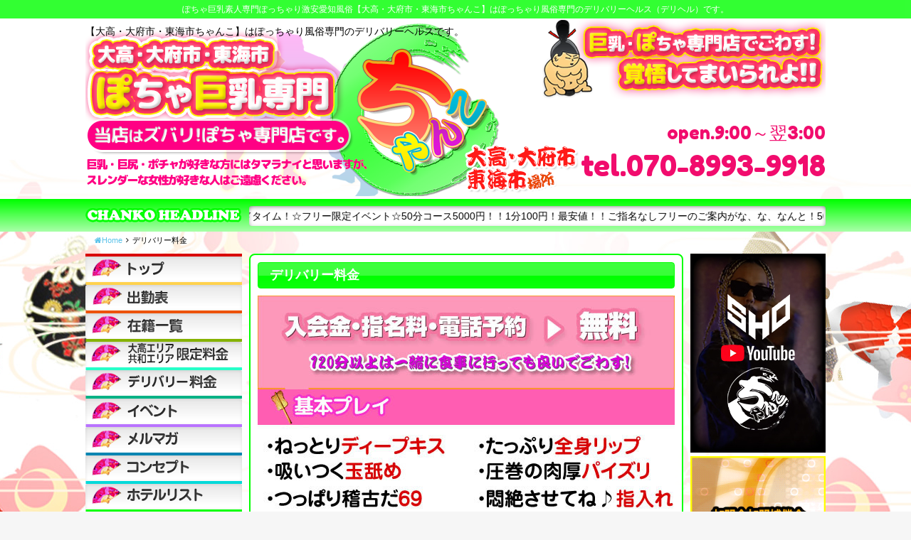

--- FILE ---
content_type: text/html; charset=UTF-8
request_url: https://love117-chanko.com/system_deli/
body_size: 19979
content:
<!DOCTYPE html>
<html dir="ltr" lang="ja">

<head>
    <!-- Global site tag (gtag.js) - Google Analytics -->
    <script async src="https://www.googletagmanager.com/gtag/js?id=G-6HH3GV08SE"></script>
    <script>
    window.dataLayer = window.dataLayer || [];
    function gtag(){dataLayer.push(arguments);}
    gtag('js', new Date());

    gtag('config', 'G-6HH3GV08SE');
    </script>
    <meta charset="UTF-8">
    <meta name="description" content="ぽちゃ巨乳素人専門ぽっちゃり激安愛知風俗 | 大高・大府市・東海市ちゃんこ | デリヘル  ぽちゃ巨乳素人専門ぽっちゃり激安愛知風俗【大高・大府市・東海市ちゃんこ】はぽっちゃり風俗専門のデリバリーヘルス（デリヘル）です。" />
        <meta name="viewport" content="width=device-width,initial-scale=1,user-scalable=no">
    <title>デリバリー料金 &#8211; 大高・大府市・東海市ちゃんこ | ぽっちゃり巨乳素人専門激安デリヘル</title>
<meta name='robots' content='max-image-preview:large' />
<link rel='dns-prefetch' href='//fonts.googleapis.com' />
<link rel="alternate" type="application/rss+xml" title="大高・大府市・東海市ちゃんこ | ぽっちゃり巨乳素人専門激安デリヘル &raquo; フィード" href="https://love117-chanko.com/feed/" />
<link rel="alternate" type="application/rss+xml" title="大高・大府市・東海市ちゃんこ | ぽっちゃり巨乳素人専門激安デリヘル &raquo; コメントフィード" href="https://love117-chanko.com/comments/feed/" />
<link href="https://fonts.googleapis.com/css?family=Fredoka+One" rel="stylesheet" type="text/css">
<script type="text/javascript">
/* <![CDATA[ */
window._wpemojiSettings = {"baseUrl":"https:\/\/s.w.org\/images\/core\/emoji\/15.0.3\/72x72\/","ext":".png","svgUrl":"https:\/\/s.w.org\/images\/core\/emoji\/15.0.3\/svg\/","svgExt":".svg","source":{"concatemoji":"https:\/\/love117-chanko.com\/wp\/wp-includes\/js\/wp-emoji-release.min.js?ver=3859d2ef27efc9e754d2fb525e47ca9b"}};
/*! This file is auto-generated */
!function(i,n){var o,s,e;function c(e){try{var t={supportTests:e,timestamp:(new Date).valueOf()};sessionStorage.setItem(o,JSON.stringify(t))}catch(e){}}function p(e,t,n){e.clearRect(0,0,e.canvas.width,e.canvas.height),e.fillText(t,0,0);var t=new Uint32Array(e.getImageData(0,0,e.canvas.width,e.canvas.height).data),r=(e.clearRect(0,0,e.canvas.width,e.canvas.height),e.fillText(n,0,0),new Uint32Array(e.getImageData(0,0,e.canvas.width,e.canvas.height).data));return t.every(function(e,t){return e===r[t]})}function u(e,t,n){switch(t){case"flag":return n(e,"\ud83c\udff3\ufe0f\u200d\u26a7\ufe0f","\ud83c\udff3\ufe0f\u200b\u26a7\ufe0f")?!1:!n(e,"\ud83c\uddfa\ud83c\uddf3","\ud83c\uddfa\u200b\ud83c\uddf3")&&!n(e,"\ud83c\udff4\udb40\udc67\udb40\udc62\udb40\udc65\udb40\udc6e\udb40\udc67\udb40\udc7f","\ud83c\udff4\u200b\udb40\udc67\u200b\udb40\udc62\u200b\udb40\udc65\u200b\udb40\udc6e\u200b\udb40\udc67\u200b\udb40\udc7f");case"emoji":return!n(e,"\ud83d\udc26\u200d\u2b1b","\ud83d\udc26\u200b\u2b1b")}return!1}function f(e,t,n){var r="undefined"!=typeof WorkerGlobalScope&&self instanceof WorkerGlobalScope?new OffscreenCanvas(300,150):i.createElement("canvas"),a=r.getContext("2d",{willReadFrequently:!0}),o=(a.textBaseline="top",a.font="600 32px Arial",{});return e.forEach(function(e){o[e]=t(a,e,n)}),o}function t(e){var t=i.createElement("script");t.src=e,t.defer=!0,i.head.appendChild(t)}"undefined"!=typeof Promise&&(o="wpEmojiSettingsSupports",s=["flag","emoji"],n.supports={everything:!0,everythingExceptFlag:!0},e=new Promise(function(e){i.addEventListener("DOMContentLoaded",e,{once:!0})}),new Promise(function(t){var n=function(){try{var e=JSON.parse(sessionStorage.getItem(o));if("object"==typeof e&&"number"==typeof e.timestamp&&(new Date).valueOf()<e.timestamp+604800&&"object"==typeof e.supportTests)return e.supportTests}catch(e){}return null}();if(!n){if("undefined"!=typeof Worker&&"undefined"!=typeof OffscreenCanvas&&"undefined"!=typeof URL&&URL.createObjectURL&&"undefined"!=typeof Blob)try{var e="postMessage("+f.toString()+"("+[JSON.stringify(s),u.toString(),p.toString()].join(",")+"));",r=new Blob([e],{type:"text/javascript"}),a=new Worker(URL.createObjectURL(r),{name:"wpTestEmojiSupports"});return void(a.onmessage=function(e){c(n=e.data),a.terminate(),t(n)})}catch(e){}c(n=f(s,u,p))}t(n)}).then(function(e){for(var t in e)n.supports[t]=e[t],n.supports.everything=n.supports.everything&&n.supports[t],"flag"!==t&&(n.supports.everythingExceptFlag=n.supports.everythingExceptFlag&&n.supports[t]);n.supports.everythingExceptFlag=n.supports.everythingExceptFlag&&!n.supports.flag,n.DOMReady=!1,n.readyCallback=function(){n.DOMReady=!0}}).then(function(){return e}).then(function(){var e;n.supports.everything||(n.readyCallback(),(e=n.source||{}).concatemoji?t(e.concatemoji):e.wpemoji&&e.twemoji&&(t(e.twemoji),t(e.wpemoji)))}))}((window,document),window._wpemojiSettings);
/* ]]> */
</script>
<style id='wp-emoji-styles-inline-css' type='text/css'>

	img.wp-smiley, img.emoji {
		display: inline !important;
		border: none !important;
		box-shadow: none !important;
		height: 1em !important;
		width: 1em !important;
		margin: 0 0.07em !important;
		vertical-align: -0.1em !important;
		background: none !important;
		padding: 0 !important;
	}
</style>
<link rel='stylesheet' id='wp-block-library-css' href='https://love117-chanko.com/wp/wp-includes/css/dist/block-library/style.min.css?ver=3859d2ef27efc9e754d2fb525e47ca9b' type='text/css' media='all' />
<style id='classic-theme-styles-inline-css' type='text/css'>
/*! This file is auto-generated */
.wp-block-button__link{color:#fff;background-color:#32373c;border-radius:9999px;box-shadow:none;text-decoration:none;padding:calc(.667em + 2px) calc(1.333em + 2px);font-size:1.125em}.wp-block-file__button{background:#32373c;color:#fff;text-decoration:none}
</style>
<style id='global-styles-inline-css' type='text/css'>
body{--wp--preset--color--black: #000000;--wp--preset--color--cyan-bluish-gray: #abb8c3;--wp--preset--color--white: #ffffff;--wp--preset--color--pale-pink: #f78da7;--wp--preset--color--vivid-red: #cf2e2e;--wp--preset--color--luminous-vivid-orange: #ff6900;--wp--preset--color--luminous-vivid-amber: #fcb900;--wp--preset--color--light-green-cyan: #7bdcb5;--wp--preset--color--vivid-green-cyan: #00d084;--wp--preset--color--pale-cyan-blue: #8ed1fc;--wp--preset--color--vivid-cyan-blue: #0693e3;--wp--preset--color--vivid-purple: #9b51e0;--wp--preset--gradient--vivid-cyan-blue-to-vivid-purple: linear-gradient(135deg,rgba(6,147,227,1) 0%,rgb(155,81,224) 100%);--wp--preset--gradient--light-green-cyan-to-vivid-green-cyan: linear-gradient(135deg,rgb(122,220,180) 0%,rgb(0,208,130) 100%);--wp--preset--gradient--luminous-vivid-amber-to-luminous-vivid-orange: linear-gradient(135deg,rgba(252,185,0,1) 0%,rgba(255,105,0,1) 100%);--wp--preset--gradient--luminous-vivid-orange-to-vivid-red: linear-gradient(135deg,rgba(255,105,0,1) 0%,rgb(207,46,46) 100%);--wp--preset--gradient--very-light-gray-to-cyan-bluish-gray: linear-gradient(135deg,rgb(238,238,238) 0%,rgb(169,184,195) 100%);--wp--preset--gradient--cool-to-warm-spectrum: linear-gradient(135deg,rgb(74,234,220) 0%,rgb(151,120,209) 20%,rgb(207,42,186) 40%,rgb(238,44,130) 60%,rgb(251,105,98) 80%,rgb(254,248,76) 100%);--wp--preset--gradient--blush-light-purple: linear-gradient(135deg,rgb(255,206,236) 0%,rgb(152,150,240) 100%);--wp--preset--gradient--blush-bordeaux: linear-gradient(135deg,rgb(254,205,165) 0%,rgb(254,45,45) 50%,rgb(107,0,62) 100%);--wp--preset--gradient--luminous-dusk: linear-gradient(135deg,rgb(255,203,112) 0%,rgb(199,81,192) 50%,rgb(65,88,208) 100%);--wp--preset--gradient--pale-ocean: linear-gradient(135deg,rgb(255,245,203) 0%,rgb(182,227,212) 50%,rgb(51,167,181) 100%);--wp--preset--gradient--electric-grass: linear-gradient(135deg,rgb(202,248,128) 0%,rgb(113,206,126) 100%);--wp--preset--gradient--midnight: linear-gradient(135deg,rgb(2,3,129) 0%,rgb(40,116,252) 100%);--wp--preset--font-size--small: 13px;--wp--preset--font-size--medium: 20px;--wp--preset--font-size--large: 36px;--wp--preset--font-size--x-large: 42px;--wp--preset--spacing--20: 0.44rem;--wp--preset--spacing--30: 0.67rem;--wp--preset--spacing--40: 1rem;--wp--preset--spacing--50: 1.5rem;--wp--preset--spacing--60: 2.25rem;--wp--preset--spacing--70: 3.38rem;--wp--preset--spacing--80: 5.06rem;--wp--preset--shadow--natural: 6px 6px 9px rgba(0, 0, 0, 0.2);--wp--preset--shadow--deep: 12px 12px 50px rgba(0, 0, 0, 0.4);--wp--preset--shadow--sharp: 6px 6px 0px rgba(0, 0, 0, 0.2);--wp--preset--shadow--outlined: 6px 6px 0px -3px rgba(255, 255, 255, 1), 6px 6px rgba(0, 0, 0, 1);--wp--preset--shadow--crisp: 6px 6px 0px rgba(0, 0, 0, 1);}:where(.is-layout-flex){gap: 0.5em;}:where(.is-layout-grid){gap: 0.5em;}body .is-layout-flex{display: flex;}body .is-layout-flex{flex-wrap: wrap;align-items: center;}body .is-layout-flex > *{margin: 0;}body .is-layout-grid{display: grid;}body .is-layout-grid > *{margin: 0;}:where(.wp-block-columns.is-layout-flex){gap: 2em;}:where(.wp-block-columns.is-layout-grid){gap: 2em;}:where(.wp-block-post-template.is-layout-flex){gap: 1.25em;}:where(.wp-block-post-template.is-layout-grid){gap: 1.25em;}.has-black-color{color: var(--wp--preset--color--black) !important;}.has-cyan-bluish-gray-color{color: var(--wp--preset--color--cyan-bluish-gray) !important;}.has-white-color{color: var(--wp--preset--color--white) !important;}.has-pale-pink-color{color: var(--wp--preset--color--pale-pink) !important;}.has-vivid-red-color{color: var(--wp--preset--color--vivid-red) !important;}.has-luminous-vivid-orange-color{color: var(--wp--preset--color--luminous-vivid-orange) !important;}.has-luminous-vivid-amber-color{color: var(--wp--preset--color--luminous-vivid-amber) !important;}.has-light-green-cyan-color{color: var(--wp--preset--color--light-green-cyan) !important;}.has-vivid-green-cyan-color{color: var(--wp--preset--color--vivid-green-cyan) !important;}.has-pale-cyan-blue-color{color: var(--wp--preset--color--pale-cyan-blue) !important;}.has-vivid-cyan-blue-color{color: var(--wp--preset--color--vivid-cyan-blue) !important;}.has-vivid-purple-color{color: var(--wp--preset--color--vivid-purple) !important;}.has-black-background-color{background-color: var(--wp--preset--color--black) !important;}.has-cyan-bluish-gray-background-color{background-color: var(--wp--preset--color--cyan-bluish-gray) !important;}.has-white-background-color{background-color: var(--wp--preset--color--white) !important;}.has-pale-pink-background-color{background-color: var(--wp--preset--color--pale-pink) !important;}.has-vivid-red-background-color{background-color: var(--wp--preset--color--vivid-red) !important;}.has-luminous-vivid-orange-background-color{background-color: var(--wp--preset--color--luminous-vivid-orange) !important;}.has-luminous-vivid-amber-background-color{background-color: var(--wp--preset--color--luminous-vivid-amber) !important;}.has-light-green-cyan-background-color{background-color: var(--wp--preset--color--light-green-cyan) !important;}.has-vivid-green-cyan-background-color{background-color: var(--wp--preset--color--vivid-green-cyan) !important;}.has-pale-cyan-blue-background-color{background-color: var(--wp--preset--color--pale-cyan-blue) !important;}.has-vivid-cyan-blue-background-color{background-color: var(--wp--preset--color--vivid-cyan-blue) !important;}.has-vivid-purple-background-color{background-color: var(--wp--preset--color--vivid-purple) !important;}.has-black-border-color{border-color: var(--wp--preset--color--black) !important;}.has-cyan-bluish-gray-border-color{border-color: var(--wp--preset--color--cyan-bluish-gray) !important;}.has-white-border-color{border-color: var(--wp--preset--color--white) !important;}.has-pale-pink-border-color{border-color: var(--wp--preset--color--pale-pink) !important;}.has-vivid-red-border-color{border-color: var(--wp--preset--color--vivid-red) !important;}.has-luminous-vivid-orange-border-color{border-color: var(--wp--preset--color--luminous-vivid-orange) !important;}.has-luminous-vivid-amber-border-color{border-color: var(--wp--preset--color--luminous-vivid-amber) !important;}.has-light-green-cyan-border-color{border-color: var(--wp--preset--color--light-green-cyan) !important;}.has-vivid-green-cyan-border-color{border-color: var(--wp--preset--color--vivid-green-cyan) !important;}.has-pale-cyan-blue-border-color{border-color: var(--wp--preset--color--pale-cyan-blue) !important;}.has-vivid-cyan-blue-border-color{border-color: var(--wp--preset--color--vivid-cyan-blue) !important;}.has-vivid-purple-border-color{border-color: var(--wp--preset--color--vivid-purple) !important;}.has-vivid-cyan-blue-to-vivid-purple-gradient-background{background: var(--wp--preset--gradient--vivid-cyan-blue-to-vivid-purple) !important;}.has-light-green-cyan-to-vivid-green-cyan-gradient-background{background: var(--wp--preset--gradient--light-green-cyan-to-vivid-green-cyan) !important;}.has-luminous-vivid-amber-to-luminous-vivid-orange-gradient-background{background: var(--wp--preset--gradient--luminous-vivid-amber-to-luminous-vivid-orange) !important;}.has-luminous-vivid-orange-to-vivid-red-gradient-background{background: var(--wp--preset--gradient--luminous-vivid-orange-to-vivid-red) !important;}.has-very-light-gray-to-cyan-bluish-gray-gradient-background{background: var(--wp--preset--gradient--very-light-gray-to-cyan-bluish-gray) !important;}.has-cool-to-warm-spectrum-gradient-background{background: var(--wp--preset--gradient--cool-to-warm-spectrum) !important;}.has-blush-light-purple-gradient-background{background: var(--wp--preset--gradient--blush-light-purple) !important;}.has-blush-bordeaux-gradient-background{background: var(--wp--preset--gradient--blush-bordeaux) !important;}.has-luminous-dusk-gradient-background{background: var(--wp--preset--gradient--luminous-dusk) !important;}.has-pale-ocean-gradient-background{background: var(--wp--preset--gradient--pale-ocean) !important;}.has-electric-grass-gradient-background{background: var(--wp--preset--gradient--electric-grass) !important;}.has-midnight-gradient-background{background: var(--wp--preset--gradient--midnight) !important;}.has-small-font-size{font-size: var(--wp--preset--font-size--small) !important;}.has-medium-font-size{font-size: var(--wp--preset--font-size--medium) !important;}.has-large-font-size{font-size: var(--wp--preset--font-size--large) !important;}.has-x-large-font-size{font-size: var(--wp--preset--font-size--x-large) !important;}
.wp-block-navigation a:where(:not(.wp-element-button)){color: inherit;}
:where(.wp-block-post-template.is-layout-flex){gap: 1.25em;}:where(.wp-block-post-template.is-layout-grid){gap: 1.25em;}
:where(.wp-block-columns.is-layout-flex){gap: 2em;}:where(.wp-block-columns.is-layout-grid){gap: 2em;}
.wp-block-pullquote{font-size: 1.5em;line-height: 1.6;}
</style>
<link rel='stylesheet' id='contact-form-7-css' href='https://love117-chanko.com/wp/wp-content/plugins/contact-form-7/includes/css/styles.css?ver=5.9.8' type='text/css' media='all' />
<link rel='stylesheet' id='owlcarousel-css' href='https://love117-chanko.com/wp/wp-content/themes/chanko/lib/owlcarousel/assets/owl.carousel.min.css?ver=2.2.0' type='text/css' media='all' />
<link rel='stylesheet' id='owlc-theme-default-css' href='https://love117-chanko.com/wp/wp-content/themes/chanko/lib/owlcarousel/assets/owl.theme.default.min.css?ver=2.2.0' type='text/css' media='all' />
<link rel='stylesheet' id='cubizm-line-style-css' href='https://love117-chanko.com/wp/wp-content/themes/chanko/style.css?ver=20161011' type='text/css' media='all' />
<link rel='stylesheet' id='cubizm-line-theme-option-css' href='https://love117-chanko.com/wp/wp-content/themes/chanko/css/theme-option.css?ver=1.0' type='text/css' media='all' />
<link rel='stylesheet' id='earlyaccess-css' href='https://fonts.googleapis.com/earlyaccess/mplus1p.css?ver=1.0' type='text/css' media='all' />
<link rel='stylesheet' id='font-awesome-css' href='https://love117-chanko.com/wp/wp-content/themes/chanko/fonts/font-awesome/css/font-awesome.min.css?ver=3859d2ef27efc9e754d2fb525e47ca9b' type='text/css' media='all' />
<link rel='stylesheet' id='swiper-css' href='https://love117-chanko.com/wp/wp-content/themes/chanko/lib/swiper/css/swiper.min.css?ver=3.4.0' type='text/css' media='all' />
<link rel='stylesheet' id='drawer-css' href='https://love117-chanko.com/wp/wp-content/themes/chanko/lib/drawer/dist/css/drawer.css?ver=20190702' type='text/css' media='all' />
<link rel='stylesheet' id='flexslider-style-css' href='https://love117-chanko.com/wp/wp-content/themes/chanko/lib/flexslider/css/flexslider.css?ver=1.2.5' type='text/css' media='all' />
<link rel='stylesheet' id='animate-css' href='https://love117-chanko.com/wp/wp-content/themes/chanko/css/animate.min.css?ver=3.1.0' type='text/css' media='all' />
<script type="text/javascript" src="//ajax.googleapis.com/ajax/libs/jquery/2.2.4/jquery.min.js" id="jquery-js"></script>
<script type="text/javascript" src="https://love117-chanko.com/wp/wp-content/themes/chanko/lib/flexslider/js/jquery.flexslider-min.js?ver=1.0" id="flexslider-scripts-js"></script>
<script type="text/javascript" src="https://love117-chanko.com/wp/wp-content/themes/chanko/js/jquery.simpleTicker.js?ver=1.0" id="jquery.simpleTicker-js"></script>
<script type="text/javascript" src="https://love117-chanko.com/wp/wp-content/themes/chanko/js/jquery.easings.min.js?ver=1.9.2" id="jquery-easings-js"></script>
<script type="text/javascript" src="https://love117-chanko.com/wp/wp-content/themes/chanko/js/lazysizes.min.js?ver=3.0.0" id="lazysizes-js"></script>
<script type="text/javascript" src="https://love117-chanko.com/wp/wp-content/themes/chanko/js/ls.bgset.min.js?ver=3.0.0" id="ls.bgset-js"></script>
<script type="text/javascript" src="https://love117-chanko.com/wp/wp-content/themes/chanko/js/ls.aspectratio.min.js?ver=3.0.0" id="ls.aspectratio-js"></script>
<script type="text/javascript" src="https://love117-chanko.com/wp/wp-content/themes/chanko/js/machihime_list.js?ver=1.0" id="machihime-js"></script>
<script type="text/javascript" src="https://love117-chanko.com/wp/wp-content/themes/chanko/js/jquery.matchHeight-min.js?ver=0.7.0" id="matchHeight-js"></script>
<!--[if lt IE 9]>
<script type="text/javascript" src="https://love117-chanko.com/wp/wp-content/themes/chanko/js/html5shiv.min.js?ver=3.7.3" id="html5shiv-js"></script>
<![endif]-->
<link rel="https://api.w.org/" href="https://love117-chanko.com/wp-json/" /><link rel="alternate" type="application/json" href="https://love117-chanko.com/wp-json/wp/v2/pages/840275" /><link rel="EditURI" type="application/rsd+xml" title="RSD" href="https://love117-chanko.com/wp/xmlrpc.php?rsd" />

<link rel="canonical" href="https://love117-chanko.com/system_deli/" />
<link rel='shortlink' href='https://love117-chanko.com/?p=840275' />
<link rel="alternate" type="application/json+oembed" href="https://love117-chanko.com/wp-json/oembed/1.0/embed?url=https%3A%2F%2Flove117-chanko.com%2Fsystem_deli%2F" />
<link rel="alternate" type="text/xml+oembed" href="https://love117-chanko.com/wp-json/oembed/1.0/embed?url=https%3A%2F%2Flove117-chanko.com%2Fsystem_deli%2F&#038;format=xml" />
<style type="text/css">



body {
    background-image: url(https://love117-chanko.com/wp/wp-content/uploads/2017/06/bg-pc-1.jpg)!important;
	background-position: center top;
}
.btn_ent a,.header-over,#ticker {
	background-color:#00ff00;
	}
#main-content .page-title, #main-content .profile-title {
		border: #00ff00 1px solid;
}
.wpcf7-submit, input[type="submit"], .btn_mag a, #footer, .drawer-hamburger, .smart-tel a, .button,.btn_mag a {
	  background-color: #00ff00!important;
}
#top_recommend, .widget_cp5_schedule, .page-frame, .block-bg, #side_mag, .btn_mag a, .top_widget, #cp5_machihime-4,.widget_cp5_castslider {
	 border: #00ff00 2px solid;
}

</style>
</head>

<body class="page-template-default page page-id-840275 drawer drawer--right drawer-close">
    <div class="container">
        <!-- start .container -->
        <header id="header">
            <!-- start #header -->
            <h1 class="header-over">
                ぽちゃ巨乳素人専門ぽっちゃり激安愛知風俗【大高・大府市・東海市ちゃんこ】はぽっちゃり風俗専門のデリバリーヘルス（デリヘル）です。
            </h1>
            <div class="row h280">
                <div class="site_description">
                    【大高・大府市・東海市ちゃんこ】はぽっちゃり風俗専門のデリバリーヘルスです。</div>
                <div id="header-inc">
                    <div id="header-section" class="wf-nicomoji clearfix">
                        <div class="shop-info open">open.9:00～翌3:00</div>
                        <div class="shop-info shop-tel">
                            <span class="tel show-for-medium">tel.070-8993-9918</span>
                            <div class="show-for-small-only smart-tel">
                                <a href="tel:070-8993-9918"
                                    onclick="ga('send', 'event', 'click', 'tel-tap');"> <i class="fa fa-phone"
                                        aria-hidden="true"></i> お店にTEL</a>
                            </div>
                        </div>
                    </div>
                </div>
            </div>
            <div id="ticker">
                <div id="ticker_inner" class="row">
                    <div id="ticker_text"></div>
                    <div id="ticker_content">
                        <div class="ticker">
                            <ul>
                                                                                                <li>
                                    <marquee>
                                        ✨スーパーエドモンドタイム！☆フリー限定イベント☆50分コース5000円！！1分100円！最安値！！ご指名なしフリーのご案内がな、な、なんと！50分5000円ポッキリ！でごわすっ！※50分フリー限定イベントは、写真指名はできません。大高・大府エリアのラブホテルの場合50分5000円！</marquee>
                                </li>
                                                                
                            </ul>
                        </div>
                    </div>
                </div>
            </div>
        </header><!-- end #header -->

        <nav role="navigation">
            <ul id="smart-menu" class="no-bullet text-left smart-menu-li"><li id="menu-item-846943" class="menu-item menu-item-type-post_type menu-item-object-page menu-item-846943 has-image"><a href="https://love117-chanko.com/top/"><span class="menu-title"><img width="200" height="70" src="https://love117-chanko.com/wp/wp-content/uploads/2020/08/smt-icon01.png" class="attachment-full size-full wp-post-image" alt="TOP" title="TOP" decoding="async" /></span></a></li>
<li id="menu-item-846945" class="menu-item menu-item-type-post_type_archive menu-item-object-cast menu-item-846945 has-image"><a href="https://love117-chanko.com/cast/"><span class="menu-title"><img width="200" height="70" src="https://love117-chanko.com/wp/wp-content/uploads/2020/08/smt-icon02.png" class="attachment-full size-full wp-post-image" alt="キャスト一覧" title="キャスト一覧" decoding="async" /></span></a></li>
<li id="menu-item-846947" class="menu-item menu-item-type-post_type menu-item-object-page menu-item-846947 has-image"><a href="https://love117-chanko.com/schedule/"><span class="menu-title"><img width="200" height="70" src="https://love117-chanko.com/wp/wp-content/uploads/2020/08/smt-icon03.png" class="attachment-full size-full wp-post-image" alt="出勤表" title="出勤表" decoding="async" /></span></a></li>
<li id="menu-item-846949" class="menu-item menu-item-type-post_type menu-item-object-page menu-item-846949 has-image"><a href="https://love117-chanko.com/system_area/"><span class="menu-title"><img width="200" height="70" src="https://love117-chanko.com/wp/wp-content/uploads/2022/11/smt-icon04.png" class="attachment-full size-full wp-post-image" alt="大高東正地限定料金" title="大高東正地限定料金" decoding="async" /></span></a></li>
<li id="menu-item-846950" class="menu-item menu-item-type-post_type menu-item-object-page current-menu-item page_item page-item-840275 current_page_item menu-item-846950 has-image"><a href="https://love117-chanko.com/system_deli/" aria-current="page"><span class="menu-title"><img width="200" height="70" src="https://love117-chanko.com/wp/wp-content/uploads/2020/08/smt-icon05.png" class="attachment-full size-full wp-post-image" alt="デリバリー料金" title="デリバリー料金" decoding="async" /></span></a></li>
<li id="menu-item-846953" class="menu-item menu-item-type-post_type menu-item-object-page menu-item-846953 has-image"><a href="https://love117-chanko.com/hotellist/"><span class="menu-title"><img width="200" height="70" src="https://love117-chanko.com/wp/wp-content/uploads/2020/08/smt-icon06.png" class="attachment-full size-full wp-post-image" alt="ホテルリスト" title="ホテルリスト" decoding="async" /></span></a></li>
<li id="menu-item-846976" class="menu-item menu-item-type-post_type menu-item-object-page menu-item-846976 has-image"><a href="https://love117-chanko.com/terms/"><span class="menu-title"><img width="200" height="70" src="https://love117-chanko.com/wp/wp-content/uploads/2020/08/smt-icon08.png" class="attachment-full size-full wp-post-image" alt="利用規約" title="利用規約" decoding="async" /></span></a></li>
<li id="menu-item-846977" class="menu-item menu-item-type-post_type menu-item-object-page menu-item-846977 has-image"><a href="https://love117-chanko.com/concept/"><span class="menu-title"><img width="200" height="70" src="https://love117-chanko.com/wp/wp-content/uploads/2020/08/smt-icon07.png" class="attachment-full size-full wp-post-image" alt="コンセプト" title="コンセプト" decoding="async" /></span></a></li>
<li id="menu-item-846952" class="menu-item menu-item-type-post_type menu-item-object-page menu-item-846952 has-image"><a href="https://love117-chanko.com/recruit/"><span class="menu-title"><img width="200" height="70" src="https://love117-chanko.com/wp/wp-content/uploads/2020/08/smt-icon09.png" class="attachment-full size-full wp-post-image" alt="求人・ポッチャリさん大募集" title="求人・ポッチャリさん大募集" decoding="async" /></span></a></li>
</ul>        </nav>


                <div class="column row">
            <!-- start breadcrumb -->
            <ul id="crumbs" class="no-bullet clearfix" itemscope itemtype="http://schema.org/BreadcrumbList"><li itemprop="itemListElement" itemscope itemtype="http://schema.org/ListItem"><a class="bread-link bread-home" href="https://love117-chanko.com"><span itemprop="name"><i class="fa fa-home"></i>Home</span></a><meta itemprop="position" content="1" /></li><li><i class="fa fa-angle-right" aria-hidden="true"></i></li><li itemprop="itemListElement" itemscope itemtype="http://schema.org/ListItem"><span title="デリバリー料金"> デリバリー料金</span><meta itemprop="position" content="2" /></li></ul>            <!-- end breadcrumb -->
        </div>
                <div id="main-content" class="row">
            <!-- start #main-content -->
            <div id="primary" class="">
                <!-- start #primary --><main id="page" class="page-frame row collapse" role="main">
    <!-- start #page -->



    <article id="post-840275" class="post-840275 page type-page status-publish hentry">
        <div class="entry-header">
            <h2 class="page-title"><span class="title-name">デリバリー料金</span></h2>        </div>
        <div class="entry-content">

            <div class=""><p><img fetchpriority="high" decoding="async" class="alignnone size-full wp-image-847628" src="//love117-chanko.com/wp/wp-content/uploads/2022/01/cb981b065a2522bb9474e5d65aab6208.jpg" alt="" width="586" height="132" srcset="https://love117-chanko.com/wp/wp-content/uploads/2022/01/cb981b065a2522bb9474e5d65aab6208.jpg 586w, https://love117-chanko.com/wp/wp-content/uploads/2022/01/cb981b065a2522bb9474e5d65aab6208-300x68.jpg 300w, https://love117-chanko.com/wp/wp-content/uploads/2022/01/cb981b065a2522bb9474e5d65aab6208-180x41.jpg 180w" sizes="(max-width: 586px) 100vw, 586px" /> <img decoding="async" class="alignnone size-full wp-image-847629" src="//love117-chanko.com/wp/wp-content/uploads/2022/01/tit_play.jpg" alt="" width="586" height="293" srcset="https://love117-chanko.com/wp/wp-content/uploads/2022/01/tit_play.jpg 586w, https://love117-chanko.com/wp/wp-content/uploads/2022/01/tit_play-300x150.jpg 300w, https://love117-chanko.com/wp/wp-content/uploads/2022/01/tit_play-180x90.jpg 180w" sizes="(max-width: 586px) 100vw, 586px" /></p>
</div>


                        <div>
                <div class=""><img src="https://love117-chanko.com/wp/wp-content/uploads/2025/12/S__29040674.jpg"></div>
                <div class="">


                    <table border="0"><tbody><tr><td>60分</td><td>10,000円 + 送迎料</td></tr><tr><td>80分</td><td>14,000円 + 送迎料</td></tr><tr><td>100分</td><td>18,000円 + 送迎料</td></tr><tr><td>120分</td><td>22,000円 + 送迎料</td></tr></tbody></table>

                </div>
                <div class=""><p style="text-align: center">その他、ロングコースあり</p>
<p style="text-align: center"><span style="color: #ff0000">入会金　無料</span><br />
<span style="color: #ff0000">NET指名料 無料(初めて遊ぶ女の子)</span><br />
<span style="color: #ff0000">延長20分 4,000円</span><br />
<span style="color: #ff0000">本指名　1,000円(1回以上遊んだことのある女の子)</span></p>
</div>
            </div>
                        <div>
                <div class=""><img src="https://love117-chanko.com/wp/wp-content/uploads/2022/01/tit_delivery.jpg"></div>
                <div class="">


                    <table border="0"><thead><tr><th>交通費
</th><th>場所
</th></tr></thead><tbody><tr><td>交通費無料エリア</td><td>大高・共和・名和・左京山・有松</td></tr><tr><td>1000円エリア</td><td>大府市・東海市・豊明市・南区・緑区</td></tr><tr><td>2000円エリア</td><td>港区・知立市・刈谷市・東浦</td></tr><tr><td>3000円エリア</td><td>みよし市・日進市・長久手市・</td></tr><tr><td>5000円エリア</td><td>安城市・碧南市・半田市・常滑市・豊田市</td></tr><tr><td>6000円エリア</td><td>蒲郡市・岡崎市・南知多</td></tr></tbody></table>

                </div>
                <div class=""><p>※上記に無いエリアは直接お電話にてお問い合わせ下さい。</p>
</div>
            </div>
                        <div>
                <div class=""><img src="https://love117-chanko.com/wp/wp-content/uploads/2022/01/tit_option.jpg"></div>
                <div class="">


                    <table border="0"><tbody><tr><td>ローター</td><td>500円</td><td>電マ</td><td>500円</td></tr><tr><td>バイブ</td><td>500円</td><td>聖水</td><td>500円</td></tr><tr><td>顔射</td><td>500円</td><td>ゴックン</td><td>500円</td></tr><tr><td>即尺</td><td>500円</td><td>写メ2枚</td><td>500円</td></tr><tr><td>アナル舐め</td><td>500円</td><td>オナニー鑑賞</td><td>500円</td></tr><tr><td>動画撮影</td><td>20,000円</td><td></td><td></td></tr></tbody></table>

                </div>
                <div class=""><p>※動画撮影は身分証のご提示が必要です<br />
<img loading="lazy" decoding="async" class="alignnone size-full wp-image-846721" src="//love117-chanko.com/wp/wp-content/uploads/2020/05/option-1.jpg" alt="" width="645" height="205" srcset="https://love117-chanko.com/wp/wp-content/uploads/2020/05/option-1.jpg 645w, https://love117-chanko.com/wp/wp-content/uploads/2020/05/option-1-300x95.jpg 300w, https://love117-chanko.com/wp/wp-content/uploads/2020/05/option-1-180x57.jpg 180w" sizes="(max-width: 645px) 100vw, 645px" /></p>
</div>
            </div>
                        <div>
                <div class=""><img src="https://love117-chanko.com/wp/wp-content/uploads/2022/01/tit_3p.jpg"></div>
                <div class="">


                    <table border="0"><tbody><tr><td>50分</td><td>17,000円 + 送迎料</td></tr><tr><td>60分</td><td>20,000円 + 送迎料</td></tr><tr><td>80分</td><td>26,000円 + 送迎料</td></tr><tr><td>100分</td><td>32,000円 + 送迎料</td></tr><tr><td>120分</td><td>38,000円 + 送迎料</td></tr><tr><td>180分</td><td>56,000円 + 送迎料</td></tr><tr><td>延長20分</td><td>6,000円</td></tr><tr><td>オプション</td><td>500円✕2</td></tr><tr><td>フルオプション</td><td>2000円✕2</td></tr></tbody></table>

                </div>
                <div class=""><div><img loading="lazy" decoding="async" class="alignnone size-full wp-image-846723" src="//love117-chanko.com/wp/wp-content/uploads/2020/05/chanko_ohp586free-1.jpg" alt="" width="580" height="326" srcset="https://love117-chanko.com/wp/wp-content/uploads/2020/05/chanko_ohp586free-1.jpg 580w, https://love117-chanko.com/wp/wp-content/uploads/2020/05/chanko_ohp586free-1-300x169.jpg 300w, https://love117-chanko.com/wp/wp-content/uploads/2020/05/chanko_ohp586free-1-180x101.jpg 180w" sizes="(max-width: 580px) 100vw, 580px" /></div>
<div>
<p>オールタイム受付可能！お昼間もロングコース承ります！<br />
お気に入りのあの子とホテルに入る前に日中デートも♪恋人気分MAX間違いなし！！<br />
なんとオプション使い放題！【2000円も込み！！】でごわすっ♪</p>
</div>
</div>
            </div>
                        <div>
                <div class=""><img src="https://love117-chanko.com/wp/wp-content/uploads/2022/01/tit_otomari.jpg"></div>
                <div class="">


                    <table border="0"><tbody><tr><td>4時間</td><td>30,000円 + 送迎料</td></tr><tr><td>6時間</td><td>40,000円 + 送迎料</td></tr><tr><td>8時間</td><td>50,000円 + 送迎料</td></tr><tr><td>12時間</td><td>60,000円 + 送迎料</td></tr></tbody></table>

                </div>
                <div class=""><div id="otomari"><img loading="lazy" decoding="async" class="alignnone size-full wp-image-846725" src="//love117-chanko.com/wp/wp-content/uploads/2020/05/otomari_1-1.jpg" alt="" width="586" height="516" srcset="https://love117-chanko.com/wp/wp-content/uploads/2020/05/otomari_1-1.jpg 586w, https://love117-chanko.com/wp/wp-content/uploads/2020/05/otomari_1-1-300x264.jpg 300w, https://love117-chanko.com/wp/wp-content/uploads/2020/05/otomari_1-1-180x158.jpg 180w" sizes="(max-width: 586px) 100vw, 586px" /></div>
<p><strong>ちゃん娘（女性）においしい食べ物をゴチソウしてあげて下さいでゴワスよ♪</strong></p>
<p>※ロング＆お泊りコースの記載料金は、最安エリアでの料金です。エリア外は別途交通費が発生致します。予めご了承ください。</p>
</div>
            </div>
            
            <div class=""></div>

            


                    </div><!-- .entry-content -->
        <!-- .entry-footer -->
        <div class="entry-footer">
                    </div>
        <!--  end .entry-footer -->
            </article>






</main><!-- end #page -->
</div><!-- end #primary -->

<aside id="secondary" class="pad" role="complementary"><!-- start  aside sidebar -->
  <div class="sidebar widget-area row columns">
    <div id="nav_menu-2" class="widget widget_nav_menu"><div class="menu-global-menu-container"><ul id="menu-global-menu" class="menu"><li id="menu-item-840293" class="menu-item menu-item-type-post_type menu-item-object-page menu-item-840293 has-image"><a href="https://love117-chanko.com/top/"><img width="220" height="40" src="https://love117-chanko.com/wp/wp-content/uploads/2016/12/menu01.png" class="attachment-full size-full wp-post-image" alt="トップ" title="トップ" decoding="async" loading="lazy" /></a></li>
<li id="menu-item-840203" class="menu-item menu-item-type-post_type menu-item-object-page menu-item-840203 has-image"><a title="SCHEDULE" href="https://love117-chanko.com/schedule/"><img width="220" height="40" src="https://love117-chanko.com/wp/wp-content/uploads/2016/12/menu03.png" class="attachment-full size-full wp-post-image" alt="出勤表" title="出勤表" decoding="async" loading="lazy" /></a></li>
<li id="menu-item-840294" class="menu-item menu-item-type-post_type_archive menu-item-object-cast menu-item-840294 has-image"><a href="https://love117-chanko.com/cast/"><img width="220" height="40" src="https://love117-chanko.com/wp/wp-content/uploads/2016/12/menu02.png" class="attachment-full size-full wp-post-image" alt="在籍一覧" title="在籍一覧" decoding="async" loading="lazy" /></a></li>
<li id="menu-item-840201" class="menu-item menu-item-type-post_type menu-item-object-page menu-item-840201 has-image"><a title="SYSTEM" href="https://love117-chanko.com/system_area/"><img width="220" height="40" src="https://love117-chanko.com/wp/wp-content/uploads/2022/11/menu04.png" class="attachment-full size-full wp-post-image" alt="大高東正地限定料金" title="大高東正地限定料金" decoding="async" loading="lazy" /></a></li>
<li id="menu-item-840295" class="menu-item menu-item-type-post_type menu-item-object-page current-menu-item page_item page-item-840275 current_page_item menu-item-840295 has-image"><a href="https://love117-chanko.com/system_deli/" aria-current="page"><img width="220" height="40" src="https://love117-chanko.com/wp/wp-content/uploads/2016/12/menu05.png" class="attachment-full size-full wp-post-image" alt="デリバリー料金" title="デリバリー料金" decoding="async" loading="lazy" /></a></li>
<li id="menu-item-841419" class="menu-item menu-item-type-post_type_archive menu-item-object-event menu-item-841419 has-image"><a href="https://love117-chanko.com/event/"><img width="220" height="40" src="https://love117-chanko.com/wp/wp-content/uploads/2017/04/menu10.png" class="attachment-full size-full wp-post-image" alt="ちゃんこイベント" title="ちゃんこイベント" decoding="async" loading="lazy" /></a></li>
<li id="menu-item-840300" class="menu-item menu-item-type-post_type menu-item-object-page menu-item-840300 has-image"><a href="https://love117-chanko.com/mailmagazine/"><img width="220" height="40" src="https://love117-chanko.com/wp/wp-content/uploads/2016/12/menu11.png" class="attachment-full size-full wp-post-image" alt="ちゃんこメルマガ" title="ちゃんこメルマガ" decoding="async" loading="lazy" /></a></li>
<li id="menu-item-840297" class="menu-item menu-item-type-post_type menu-item-object-page menu-item-840297 has-image"><a href="https://love117-chanko.com/concept/"><img width="220" height="40" src="https://love117-chanko.com/wp/wp-content/uploads/2017/04/menu07.png" class="attachment-full size-full wp-post-image" alt="コンセプト" title="コンセプト" decoding="async" loading="lazy" /></a></li>
<li id="menu-item-844361" class="menu-item menu-item-type-post_type menu-item-object-page menu-item-844361 has-image"><a href="https://love117-chanko.com/hotellist/"><img width="220" height="40" src="https://love117-chanko.com/wp/wp-content/uploads/2017/04/menu06.png" class="attachment-full size-full wp-post-image" alt="ホテルリスト" title="ホテルリスト" decoding="async" loading="lazy" /></a></li>
<li id="menu-item-840298" class="menu-item menu-item-type-post_type menu-item-object-page menu-item-840298 has-image"><a href="https://love117-chanko.com/terms/"><img width="220" height="40" src="https://love117-chanko.com/wp/wp-content/uploads/2017/04/menu08.png" class="attachment-full size-full wp-post-image" alt="利用規約" title="利用規約" decoding="async" loading="lazy" /></a></li>
<li id="menu-item-840299" class="menu-item menu-item-type-post_type menu-item-object-page menu-item-840299 has-image"><a href="https://love117-chanko.com/enquete/"><img width="220" height="40" src="https://love117-chanko.com/wp/wp-content/uploads/2016/12/menu12.png" class="attachment-full size-full wp-post-image" alt="アンケート" title="アンケート" decoding="async" loading="lazy" /></a></li>
<li id="menu-item-840306" class="menu-item menu-item-type-custom menu-item-object-custom menu-item-840306 has-image"><a target="_blank" rel="noopener" href="http://fc.love-chanko.com/"><img width="220" height="40" src="https://love117-chanko.com/wp/wp-content/uploads/2016/12/menu13.png" class="attachment-full size-full wp-post-image" alt="フランチャイズ募集" title="フランチャイズ募集" decoding="async" loading="lazy" /></a></li>
<li id="menu-item-840867" class="menu-item menu-item-type-post_type_archive menu-item-object-link menu-item-840867 has-image"><a href="https://love117-chanko.com/link/"><img width="220" height="40" src="https://love117-chanko.com/wp/wp-content/uploads/2017/01/menu15.png" class="attachment-full size-full wp-post-image" alt="ちゃんこリンク集" title="ちゃんこリンク集" decoding="async" loading="lazy" /></a></li>
<li id="menu-item-842632" class="menu-item menu-item-type-post_type menu-item-object-page menu-item-842632 has-image"><a href="https://love117-chanko.com/recruit/"><img width="220" height="40" src="https://love117-chanko.com/wp/wp-content/uploads/2018/05/menu09.png" class="attachment-full size-full wp-post-image" alt="求人・ポッチャリさん大募集" title="求人・ポッチャリさん大募集" decoding="async" loading="lazy" /></a></li>
<li id="menu-item-849602" class="menu-item menu-item-type-custom menu-item-object-custom menu-item-849602 has-image"><a target="_blank" rel="noopener" href="https://chanko-group.com/"><img width="220" height="40" src="https://love117-chanko.com/wp/wp-content/uploads/2023/03/menu13.png" class="attachment-full size-full wp-post-image" alt="グループ総合サイト" title="グループ総合サイト" decoding="async" loading="lazy" /></a></li>
<li id="menu-item-849603" class="menu-item menu-item-type-custom menu-item-object-custom menu-item-849603 has-image"><a target="_blank" rel="noopener" href="https://chanko-group.biz/"><img width="220" height="40" src="https://love117-chanko.com/wp/wp-content/uploads/2023/03/menu14.png" class="attachment-full size-full wp-post-image" alt="グループ求人サイト" title="グループ求人サイト" decoding="async" loading="lazy" /></a></li>
</ul></div></div>
    <div id="side_mag">
                      <div><p>ぽちゃデブ専巨乳　大高・大府市・東海市ちゃんこの割引情報や新人情報、サービス情報など、お得な特典が満載のメールマガジンを、不定期にて無料で配信しております。</p>
<p><span style="color: red;">新人情報は当店メルマガにて会員様にはいち早くお知らせしております。</span><br />
PC・携帯どちらのメールアドレスでもご登録頂けますので、お気軽にご利用下さい。</p>
<p>下記【空メールを送信して登録】よりメールを送信ください。<br />
返信された仮登録確認メールに記載のURLから本登録を行ってください。</p>
<p><span style="color: red;">※携帯会社のキャリアメールでは、受信設定をしない限り、メールは届きません。</span></p>
<p>送信元アドレス<input readonly="readonly" type="text" value="info-117@love117-chanko.com" />を受信(許可)リストに予め設定登録下さい。</p>
<p><a href="https://www.nttdocomo.co.jp/info/spam_mail/spmode/domain/index.html#p02" target="_blank" rel="noopener noreferrer">■DoCoMoをご利用の方</a><br />
<a href="https://www.au.com/support/service/mobile/trouble/mail/email/filter/detail/domain/" target="_blank" rel="noopener noreferrer">■auをご利用の方</a><br />
<a href="http://www.softbank.jp/mobile/support/antispam/settings/indivisual/whiteblack/" target="_blank" rel="noopener noreferrer">■softbankをご利用の方</a></p>
<p>※iCloudで購読いただいていた方へ<br />
現在、メルマガが届きにくい状況です。お手数ですが、iCloud以外のアドレスで再登録いただけますでしょうか。ご不便をお掛け致します。</p>
<div class="btn_mag"><a href="mailto:blast117@chanko-group.jp?subject=メルマガ登録">【空メールを送信して登録】</a></div>
<form action="https://chanko-group.jp/bm/p/f/tf.php?id=blast117&amp;task=cancel" method="post">
<div>解除はこちらからメールアドレスを入力してください<br />
<input name="form[mail]" size="50" type="text" /><input name="reject" type="submit" value="解除" /></div>
</form>
<p>※<span style="font-weight: bold;">登録完了メール</span>が自動返信されます。<br />
<span style="font-weight: bold;">「携帯登録の場合」<br />
完了メール</span>が届かない場合は、その後のメールも配信されませんので、<br />
受信できるよう<span style="font-weight: bold;">携帯のメール設定</span>をご確認下さい。<br />
※くれぐれもメールアドレスを間違えないように入力してくださいね</p>
</div>
              <div>
      </div>
</aside><!-- end aside sidebar -->


  <aside id="s2" class="" role="complementary">
    <div class="sidebar widget-area row columns">
      


             <div class="fc-ico">
  <a href="https://youtu.be/pnEAig7K_LU" target="_blank"><img src="//love-chanko.com/common/img/chankomv.jpg" alt="SHO【ちゃんこ】デ◯ヘル (OFFICIAL MUSIC VIDEO)" /></a>
 </div>
 <div class="fc-ico" id="fc-ico01">
  <a href="https://fc.love-chanko.com/" target="_blank"><img src="//love-chanko.com/common/img/fc_banner-190.gif" alt="フランチャイズ募集" /></a>
 </div>
 <div class="fc-ico" id="fc-ico02">
  <a href="https://www.amazon.co.jp/dp/4827212686" target="_blank"><img src="//love-chanko.com/common/img/kigyomanual.jpg" alt="風俗起業マニュアル" /></a>
 </div>
 <div class="fc-ico" id="fc-ico03">
  <a href="https://youtube.com/channel/UCVr8THko2N5GBcQE3Plrl5g?si=7qYfSdUZtMUlucgG" target="_blank"><img src="//love-chanko.com/common/img/chankotv.jpg" alt="ぽちゃ専門ちゃんこTV" /></a>
 </div>
 <div class="fc-ico" id="fc-ico04">
  <a href="https://chanko-group.biz/" target="_blank"><img src="//love-chanko.com/common/img/grouprec190.jpg" alt="ぽっちゃり女性のための風俗高収入求人サイト【ちゃんこグループ】高収入アルバイト情報" /></a>
 </div>
 <div class="fc-ico">
  <a href="https://chanko-group.com/" target="_blank"><img src="//love-chanko.com/common/img/groupcomp190.jpg" alt="ぽちゃ巨乳素人専門ぽっちゃり激安風俗【ちゃんこグループ】総合サイト" /></a>
 </div>
 <div class="fc-ico">
  <a href="https://chanko-fukui.com/" target="_blank"><img src="//love-chanko.com/common/img/chanko_fukui_sd.gif" alt="福井市ちゃんこ" /></a>
 </div>
 <div class="fc-ico">
  <a href="https://love24-chanko.com/" target="_blank"><img src="//love-chanko.com/common/img/chanko_nishifuna_sd.gif" alt="船橋・西船橋ちゃんこ" /></a>
 </div>
 <div class="fc-ico">
  <a href="https://love79-chanko.com/" target="_blank"><img src="//love-chanko.com/common/img/chanko_hachiouji_sd.gif" alt="八王子ちゃんこ" /></a>
 </div>
 <div class="fc-ico">
  <a href="https://chanko-sijonawate.com/" target="_blank"><img src="//love-chanko.com/common/img/chanko_shijonawate_sd.gif" alt="大阪四條畷大東ちゃんこ" /></a>
 </div>
 <div class="fc-ico">
  <a href="https://chanko-kannabe.com/" target="_blank"><img src="//love-chanko.com/common/img/chanko_kannabe_sd.gif" alt="神辺府中井原ちゃんこ" /></a>
 </div>
 <div class="fc-ico">
  <a href="https://chanko-koza.com/" target="_blank"><img src="//love-chanko.com/common/img/chanko_koza_sd.gif" alt="沖縄コザちゃんこ" /></a>
 </div>
 <div class="fc-ico">
  <a href="https://love80-chanko.com/" target="_blank"><img src="//love-chanko.com/common/img/chanko_iizaka_sd.gif" alt="福島駅前ちゃんこ" /></a>
 </div>
 <div class="fc-ico">
  <a href="https://love16-chanko.com/" target="_blank"><img src="//love-chanko.com/common/img/chanko_kamata_sd.gif" alt="蒲田ちゃんこ" /></a>
 </div>
 <div class="fc-ico">
  <a href="https://love-chanko.com/" target="_blank"><img src="//love-chanko.com/common/img/chanko_shibuya_sd.gif" alt="渋谷ちゃんこ" /></a>
 </div>
 <div class="fc-ico">
  <a href="https://love66-chanko.com/" target="_blank"><img src="//love-chanko.com/common/img/chanko_kooriyama_sd.gif" alt="福島郡山ちゃんこ" /></a>
 </div>
 <div class="fc-ico">
  <a href="https://chanko-kato.com/" target="_blank"><img src="//love-chanko.com/common/img/chanko_katou_sd.gif" alt="兵庫加東小野ちゃんこ" /></a>
 </div>
 <div class="fc-ico">
  <a href="https://love61-chanko.com/" target="_blank"><img src="//love-chanko.com/common/img/chanko_moriyama_sd.gif" alt="滋賀守山ちゃんこ" /></a>
 </div>
 <div class="fc-ico">
  <a href="https://minokamo-chanko.com/" target="_blank"><img src="//love-chanko.com/common/img/chanko_minokamo_sd.gif" alt="岐阜美濃加茂・可児ちゃんこ" /></a>
 </div>
 <div class="fc-ico">
  <a href="https://chanko-omuta.com/" target="_blank"><img src="//love-chanko.com/common/img/chanko_omuta_sd.gif" alt="福岡大牟田ちゃんこ" /></a>
 </div>
 <div class="fc-ico">
  <a href="https://chanko-morioka.com/" target="_blank"><img src="//love-chanko.com/common/img/chanko_morioka_sd.gif" alt="岩手盛岡ちゃんこ" /></a>
 </div>
 <div class="fc-ico">
  <a href="https://chanko-handa.com/" target="_blank"><img src="//love-chanko.com/common/img/chanko_handa_sd.gif" alt="愛知半田常滑ちゃんこ" /></a>
 </div>
<!--
 <div class="fc-ico">
  <a href="https://chanko-ise-shima.com/" target="_blank"><img src="//love-chanko.com/common/img/chanko_iseshima_sd.gif" alt="伊勢・志摩・鳥羽ちゃんこ" /></a>
 </div>
 <div class="fc-ico">
  <a href="https://koiwa-chanko.com/" target="_blank"><img src="//love-chanko.com/common/img/chanko_koiwa_sd.gif" alt="小岩ちゃんこ" /></a>
 </div>
 <div class="fc-ico">
  <a href="https://chanko-okayamashi.com/" target="_blank"><img src="//love-chanko.com/common/img/chanko_okayamashi_sd.gif" alt="岡山市ちゃんこ" /></a>
 </div>
 <div class="fc-ico">
  <a href="https://chanko-nishitokyo.com/" target="_blank"><img src="//love-chanko.com/common/img/chanko_nishitokyo_sd.gif" alt="西東京市小平ちゃんこ" /></a>
 </div>
 <div class="fc-ico">
  <a href="https://chanko-settsu-ibaraki.com/" target="_blank"><img src="//love-chanko.com/common/img/chanko_settsu_sd.gif" alt="摂津茨木ちゃんこ" /></a>
 </div>
 <div class="fc-ico">
  <a href="https://chanko-hirakata.com/" target="_blank"><img src="//love-chanko.com/common/img/chanko_hirakata_sd.gif" alt="大阪枚方八幡ちゃんこ" /></a>
 </div>
 <div class="fc-ico">
  <a href="https://love74-chanko.com/" target="_blank"><img src="//love-chanko.com/common/img/chanko_numadu_sd.gif" alt="静岡沼津三島ちゃんこ" /></a>
 </div>
 <div class="fc-ico">
  <a href="https://chanko-yatsushiro.com/" target="_blank"><img src="//love-chanko.com/common/img/chanko_yatsushiro_sd.gif" alt="熊本八代ちゃんこ" /></a>
 </div>
 <div class="fc-ico">
  <a href="https://chanko-tagajou.com/" target="_blank"><img src="//love-chanko.com/common/img/chanko_tagajyo_sd.gif" alt="宮城多賀城ちゃんこ" /></a>
 </div>
 <div class="fc-ico">
  <a href="https://chanko-susukino.com/" target="_blank"><img src="//love-chanko.com/common/img/chanko_sapporo_sd.gif" alt="札幌すすきのちゃんこ" /></a>
 </div>
 <div class="fc-ico">
  <a href="https://chanko-kitakami.com/" target="_blank"><img src="//love-chanko.com/common/img/chanko_kitakami_sd.gif" alt="岩手北上ちゃんこ" /></a>
 </div>
 <div class="fc-ico">
  <a href="https://chanko-asahikawa.com/" target="_blank"><img src="//love-chanko.com/common/img/chanko_asahikawa_sd.gif" alt="北海道旭川ちゃんこ" /></a>
 </div>
 <div class="fc-ico">
  <a href="https://chanko-miyazaki.com/" target="_blank"><img src="//love-chanko.com/common/img/chanko_miyazaki_sd.gif" alt="宮崎中央通ちゃんこ" /></a>
 </div>
 <div class="fc-ico">
  <a href="https://chanko-higashihiroshimashi.com/" target="_blank"><img src="//love-chanko.com/common/img/chanko_easthiroshima_sd.gif" alt="東広島ちゃんこ" /></a>
 </div>
 <div class="fc-ico">
  <a href="https://chanko-kurashiki.com/" target="_blank"><img src="//love-chanko.com/common/img/chanko_kurashiki_sd.gif" alt="岡山倉敷ちゃんこ" /></a>
 </div>
 <div class="fc-ico">
  <a href="https://chanko-chibakita.com/" target="_blank"><img src="//love-chanko.com/common/img/chanko_chibakita_sd.gif" alt="千葉北インターちゃんこ" /></a>
 </div>
 <div class="fc-ico">
  <a href="https://chanko-hiratsuka.com/" target="_blank"><img src="//love-chanko.com/common/img/chanko_hiratsuka_sd.gif" alt="湘南平塚ちゃんこ" /></a>
 </div>
 <div class="fc-ico">
  <a href="https://chanko-kyoto-kutsukake.com/" target="_blank"><img src="//love-chanko.com/common/img/chanko_kutsukake_sd.gif" alt="京都右京・沓掛インターちゃんこ" /></a>
 </div>
 <div class="fc-ico">
  <a href="https://chanko-ichihara.com/" target="_blank"><img src="//love-chanko.com/common/img/chanko_ichihara_sd.gif" alt="市原五井蘇我ちゃんこ" /></a>
 </div>
 <div class="fc-ico">
  <a href="https://love19-chanko.com/" target="_blank"><img src="//love-chanko.com/common/img/chanko_ichinomiya_sd.gif" alt="一宮稲沢小牧ちゃんこ" /></a>
 </div>
 <div class="fc-ico">
  <a href="https://chanko-kashiwa.com/" target="_blank"><img src="//love-chanko.com/common/img/chanko_kashiwa_sd.gif" alt="千葉柏ちゃんこ" /></a>
 </div>
 <div class="fc-ico">
  <a href="https://chanko-kochi.com/" target="_blank"><img src="//love-chanko.com/common/img/chanko_kochi_sd.gif" alt="高知ちゃんこ" /></a>
 </div>
 <div class="fc-ico">
  <a href="https://love204-chanko.com/" target="_blank"><img src="//love-chanko.com/common/img/chanko_jyuso_sd.gif" alt="大阪十三ちゃんこ" /></a>
 </div>
 <div class="fc-ico">
  <a href="https://chanko-izumisano.com/" target="_blank"><img src="//love-chanko.com/common/img/chanko_izumisano_sd.gif" alt="りんくう泉佐野ちゃんこ" /></a>
 </div>
 <div class="fc-ico">
  <a href="https://chanko-sakaihigashi.com/" target="_blank"><img src="//love-chanko.com/common/img/chanko_sakaihigashi_sd.gif" alt="大阪堺東ちゃんこ" /></a>
 </div>
 <div class="fc-ico">
  <a href="https://chanko-settsu-ibaraki.com/" target="_blank"><img src="//love-chanko.com/common/img/chanko_settu_sd.gif" alt="大阪摂津茨木ちゃんこ" /></a>
 </div>
 <div class="fc-ico">
  <a href="https://chanko-onojo.com/" target="_blank"><img src="//love-chanko.com/common/img/chanko_onojyo_sd.gif" alt="福岡大野城ちゃんこ" /></a>
 </div>
 <div class="fc-ico">
  <a href="https://chanko-suzuka.com/" target="_blank"><img src="//love-chanko.com/common/img/chanko_suzuka_sd.gif" alt="三重鈴鹿ちゃんこ" /></a>
 </div>
 <div class="fc-ico">
  <a href="https://chanko-shimonoseki.com/" target="_blank"><img src="//love-chanko.com/common/img/chanko_shimonoseki_sd.gif" alt="山口下関ちゃんこ" /></a>
 </div>
 <div class="fc-ico">
  <a href="https://asaka-chanko.com/" target="_blank"><img src="//love-chanko.com/common/img/chanko_asaka_sd.gif" alt="埼玉朝霞新座ちゃんこ" /></a>
 </div>
 <div class="fc-ico">
  <a href="https://love107-chanko.com/" target="_blank"><img src="//love-chanko.com/common/img/chanko_iizuka_sd.gif" alt="福岡飯塚田川ちゃんこ" /></a>
 </div>
 <div class="fc-ico">
  <a href="https://chanko-makuhari.com/" target="_blank"><img src="//love-chanko.com/common/img/chanko_makuhari_sd.gif" alt="幕張・船橋競馬場ちゃんこ" /></a>
 </div>
 <div class="fc-ico">
  <a href="https://love18-chanko.com/" target="_blank"><img src="//love-chanko.com/common/img/chanko_kanda_sd.gif" alt="神田秋葉原ちゃんこ" /></a>
 </div>
 <div class="fc-ico">
  <a href="https://love137-chanko.com/" target="_blank"><img src="//love-chanko.com/common/img/chanko_shinyoko_sd.gif" alt="新横浜ちゃんこ" /></a>
 </div>
 <div class="fc-ico">
  <a href="https://love45-chanko.com/" target="_blank"><img src="//love-chanko.com/common/img/chanko_matsusaka_sd.gif" alt="三重松阪ちゃんこ" /></a>
 </div>
 <div class="fc-ico">
  <a href="https://chanko-kasai.com/" target="_blank"><img src="//love-chanko.com/common/img/chanko_kasai_sd.gif" alt="葛西浦安ちゃんこ" /></a>
 </div>
--><script>
    var source = "Cache";
    if (source === 'Cache') {
        console.log('データはキャッシュファイルから取得しました。');
    } else if (source === 'Remote') {
        console.log('データはリモートから取得しました。');
    } else if (source === 'Error') {
        console.log('データの取得に失敗しました。');
    }
</script>    </div>
  </aside><!-- end aside sidebar -->
  
</div><!-- end #main-content -->


<div class="pc_hide">
    <div class="smt_shoplink">
        <!--系列店バナー-->
                <div id="fc-bnr" style="margin:0px auto 5px auto;">
 <a href="https://youtu.be/pnEAig7K_LU" target="_blank"><img src="//love-chanko.com/common/img/chankomv610350.jpg" alt="SHO【ちゃんこ】デ◯ヘル (OFFICIAL MUSIC VIDEO)" /></a>
</div>
<div id="fc-bnr" style="margin:0px auto 5px auto;">
 <a href="https://fc.love-chanko.com/" target="_blank"><img src="//love-chanko.com/common/img/fc-bnr.jpg" alt="フランチャイズオーナー募集" /></a>
</div>
<div style="text-align:center;">
 <a href="https://www.amazon.co.jp/dp/4827212686" target="_blank"><img src="//love-chanko.com/common/img/kigyomanual1.jpg" alt="風俗起業マニュアル" /></a>
 <a href="https://youtube.com/channel/UCVr8THko2N5GBcQE3Plrl5g?si=7qYfSdUZtMUlucgG" target="_blank"><img src="//love-chanko.com/common/img/chankotv1.jpg" alt="ぽちゃ専門ちゃんこTV" /></a>
</div>
<div id="fc-bnr" style="margin:5px auto 0px auto;">
 <a href="https://chanko-group.biz/" target="_blank"><img src="//love-chanko.com/common/img/grouprec580.jpg" alt="ぽっちゃり女性のための風俗高収入求人サイト【ちゃんこグループ】高収入アルバイト情報" /></a>
</div>
<div id="fc-bnr" style="margin:5px auto 0px auto;">
 <a href="https://chanko-group.com/" target="_blank"><img src="//love-chanko.com/common/img/groupcomp580.jpg" alt="ぽちゃ巨乳素人専門ぽっちゃり激安風俗【ちゃんこグループ】総合サイト" /></a>
</div>
<a id="chankogroup" name="chankogroup"></a>
<div class="group">
 <div class="shop"><a href="https://chanko-fukui.com/" target="_blank"><img src="//love-chanko.com/common/img/chanko_fukui_sd.gif" alt="ちゃんこ　福井市店" /></a></div>
 <div class="shop"><a href="https://love24-chanko.com/" target="_blank"><img src="//love-chanko.com/common/img/chanko_nishifuna_sd.gif" alt="ちゃんこ　船橋・西船橋店" /></a></div>
 <div class="shop"><a href="https://love79-chanko.com/" target="_blank"><img src="//love-chanko.com/common/img/chanko_hachiouji_sd.gif" alt="ちゃんこ　八王子店" /></a></div>
 <div class="shop"><a href="http://chanko-sijonawate.com/" target="_blank"><img src="//love-chanko.com/common/img/chanko_shijonawate_sd.gif" alt="ちゃんこ　大阪四條畷大東店" /></a></div>
 <div class="shop"><a href="https://chanko-kannabe.com/" target="_blank"><img src="//love-chanko.com/common/img/chanko_kannabe_sd.gif" alt="ちゃんこ　神辺府中井原店" /></a></div>
 <div class="shop"><a href="https://chanko-koza.com/" target="_blank"><img src="//love-chanko.com/common/img/chanko_koza_sd.gif" alt="ちゃんこ　沖縄コザ店" /></a></div>
 <div class="shop"><a href="https://love80-chanko.com/" target="_blank"><img src="//love-chanko.com/common/img/chanko_iizaka_sd.gif" alt="ちゃんこ　福島駅前店" /></a></div>
 <div class="shop"><a href="https://love16-chanko.com/" target="_blank"><img src="//love-chanko.com/common/img/chanko_kamata_sd.gif" alt="ちゃんこ　蒲田店" /></a></div>
 <div class="shop"><a href="https://love-chanko.com/" target="_blank"><img src="//love-chanko.com/common/img/chanko_shibuya_sd.gif" alt="ちゃんこ　渋谷店" /></a></div>
 <div class="shop"><a href="https://love66-chanko.com/" target="_blank"><img src="//love-chanko.com/common/img/chanko_kooriyama_sd.gif" alt="ちゃんこ　福島郡山店" /></a></div>
 <div class="shop"><a href="https://chanko-kato.com/" target="_blank"><img src="//love-chanko.com/common/img/chanko_katou_sd.gif" alt="ちゃんこ　兵庫加東小野店" /></a></div>
 <div class="shop"><a href="https://love61-chanko.com/" target="_blank"><img src="//love-chanko.com/common/img/chanko_moriyama_sd.gif" alt="ちゃんこ　滋賀守山店" /></a></div>
 <div class="shop"><a href="https://minokamo-chanko.com/" target="_blank"><img src="//love-chanko.com/common/img/chanko_minokamo_sd.gif" alt="ちゃんこ　岐阜美濃加茂・可児店" /></a></div>
 <div class="shop"><a href="https://chanko-omuta.com/" target="_blank"><img src="//love-chanko.com/common/img/chanko_omuta_sd.gif" alt="ちゃんこ　福岡大牟田店" /></a></div>
 <div class="shop"><a href="http://chanko-morioka.com/" target="_blank"><img src="//love-chanko.com/common/img/chanko_morioka_sd.gif" alt="ちゃんこ　岩手盛岡店" /></a></div>
 <div class="shop"><a href="http://chanko-handa.com/" target="_blank"><img src="//love-chanko.com/common/img/chanko_handa_sd.gif" alt="ちゃんこ　愛知半田常滑店" /></a></div>
 <div class="shop"><a href="http://chanko-ise-shima.com/" target="_blank"><img src="//love-chanko.com/common/img/chanko_iseshima_sd.gif" alt="ちゃんこ　伊勢・志摩・鳥羽店" /></a></div>
 <div class="shop"><a href="https://koiwa-chanko.com/" target="_blank"><img src="//love-chanko.com/common/img/chanko_koiwa_sd.gif" alt="ちゃんこ　小岩店" /></a></div>
 <div class="shop"><a href="https://chanko-okayamashi.com/" target="_blank"><img src="//love-chanko.com/common/img/chanko_okayamashi_sd.gif" alt="ちゃんこ　岡山市店" /></a></div>
 <div class="shop"><a href="https://chanko-nishitokyo.com/" target="_blank"><img src="//love-chanko.com/common/img/chanko_nishitokyo_sd.gif" alt="ちゃんこ　西東京市小平店" /></a></div>
 <div class="shop"><a href="https://chanko-settsu-ibaraki.com/" target="_blank"><img src="//love-chanko.com/common/img/chanko_settsu_sd.gif" alt="ちゃんこ　摂津茨木店" /></a></div>
 <div class="shop"><a href="https://chanko-hirakata.com/" target="_blank"><img src="//love-chanko.com/common/img/chanko_hirakata_sd.gif" alt="ちゃんこ　大阪枚方八幡店" /></a></div>
 <div class="shop"><a href="https://love74-chanko.com/" target="_blank"><img src="//love-chanko.com/common/img/chanko_numadu_sd.gif" alt="ちゃんこ　静岡沼津三島店" /></a></div>
 <div class="shop"><a href="https://chanko-yatsushiro.com/" target="_blank"><img src="//love-chanko.com/common/img/chanko_yatsushiro_sd.gif" alt="ちゃんこ　熊本八代店" /></a></div>
 <div class="shop"><a href="https://chanko-tagajou.com/" target="_blank"><img src="//love-chanko.com/common/img/chanko_tagajyo_sd.gif" alt="ちゃんこ　宮城多賀城店" /></a></div>
 <div class="shop"><a href="https://chanko-susukino.com/" target="_blank"><img src="//love-chanko.com/common/img/chanko_sapporo_sd.gif" alt="ちゃんこ　札幌すすきの店" /></a></div>
 <div class="shop"><a href="https://chanko-kitakami.com/" target="_blank"><img src="//love-chanko.com/common/img/chanko_kitakami_sd.gif" alt="ちゃんこ　岩手北上店" /></a></div>
 <div class="shop"><a href="https://chanko-asahikawa.com/" target="_blank"><img src="//love-chanko.com/common/img/chanko_asahikawa_sd.gif" alt="ちゃんこ　北海道旭川店" /></a></div>
 <div class="shop"><a href="https://chanko-miyazaki.com/" target="_blank"><img src="//love-chanko.com/common/img/chanko_miyazaki_sd.gif" alt="ちゃんこ　宮崎中央通店" /></a></div>
 <div class="shop"><a href="https://chanko-higashihiroshimashi.com/" target="_blank"><img src="//love-chanko.com/common/img/chanko_easthiroshima_sd.gif" alt="ちゃんこ　東広島市店" /></a></div>
 <div class="shop"><a href="https://chanko-kurashiki.com/" target="_blank"><img src="//love-chanko.com/common/img/chanko_kurashiki_sd.gif" alt="ちゃんこ　岡山倉敷店" /></a></div>
 <div class="shop"><a href="https://chanko-chibakita.com/" target="_blank"><img src="//love-chanko.com/common/img/chanko_chibakita_sd.gif" alt="ちゃんこ　千葉北インター店" /></a></div>
 <div class="shop"><a href="https://chanko-kyoto-kutsukake.com/" target="_blank"><img src="//love-chanko.com/common/img/chanko_kutsukake_sd.gif" alt="ちゃんこ　京都右京・沓掛インター店" /></a></div>
 <div class="shop"><a href="https://chanko-ichihara.com/" target="_blank"><img src="//love-chanko.com/common/img/chanko_ichihara_sd.gif" alt="ちゃんこ　市原五井蘇我店" /></a></div>
 <div class="shop"><a href="https://love19-chanko.com/" target="_blank"><img src="//love-chanko.com/common/img/chanko_ichinomiya_sd.gif" alt="ちゃんこ　一宮稲沢小牧店" /></a></div>
 <div class="shop"><a href="https://chanko-kashiwa.com/" target="_blank"><img src="//love-chanko.com/common/img/chanko_kashiwa_sd.gif" alt="ちゃんこ　千葉柏店" /></a></div>
 <div class="shop"><a href="https://chanko-kochi.com/" target="_blank"><img src="//love-chanko.com/common/img/chanko_kochi_sd.gif" alt="ちゃんこ　高知店" /></a></div>
 <div class="shop"><a href="https://love204-chanko.com/" target="_blank"><img src="//love-chanko.com/common/img/chanko_jyuso_sd.gif" alt="ちゃんこ　大阪十三店" /></a></div>
 <div class="shop"><a href="https://chanko-izumisano.com/" target="_blank"><img src="//love-chanko.com/common/img/chanko_izumisano_sd.gif" alt="ちゃんこ　りんくう泉佐野店" /></a></div>
 <div class="shop"><a href="https://chanko-sakaihigashi.com/" target="_blank"><img src="//love-chanko.com/common/img/chanko_sakaihigashi_sd.gif" alt="ちゃんこ　大阪堺東店" /></a></div>
 <div class="shop"><a href="https://chanko-onojo.com/" target="_blank"><img src="//love-chanko.com/common/img/chanko_onojyo_sd.gif" alt="ちゃんこ　福岡大野城店" /></a></div>
 <div class="shop"><a href="https://chanko-suzuka.com/" target="_blank"><img src="//love-chanko.com/common/img/chanko_suzuka_sd.gif" alt="ちゃんこ　三重鈴鹿店" /></a></div>
 <div class="shop"><a href="https://chanko-shimonoseki.com/" target="_blank"><img src="//love-chanko.com/common/img/chanko_shimonoseki_sd.gif" alt="ちゃんこ　山口下関店" /></a></div>
 <div class="shop"><a href="https://love107-chanko.com/" target="_blank"><img src="//love-chanko.com/common/img/chanko_iizuka_sd.gif" alt="ちゃんこ　福岡飯塚田川店" /></a></div>
 <div class="shop"><a href="https://chanko-makuhari.com/" target="_blank"><img src="//love-chanko.com/common/img/chanko_makuhari_sd.gif" alt="ちゃんこ　幕張・船橋競馬場店" /></a></div>
 <div class="shop"><a href="https://love137-chanko.com/" target="_blank"><img src="//love-chanko.com/common/img/chanko_shinyoko_sd.gif" alt="ちゃんこ　新横浜店" /></a></div>
 <div class="shop"><a href="https://love45-chanko.com/" target="_blank"><img src="//love-chanko.com/common/img/chanko_matsusaka_sd.gif" alt="ちゃんこ　三重松阪店" /></a></div>
 <div class="shop"><a href="https://chanko-kasai.com/" target="_blank"><img src="//love-chanko.com/common/img/chanko_kasai_sd.gif" alt="ちゃんこ　葛西浦安店" /></a></div>
 <div class="shop"><a href="https://chanko-toyota.com/" target="_blank"><img src="//love-chanko.com/common/img/chanko_toyota_sd.gif" alt="ちゃんこ　愛知豊田みよし店" /></a></div>
 <div class="shop"><a href="https://chanko-nasushiobara.com/" target="_blank"><img src="//love-chanko.com/common/img/chanko_nasu_sd.gif" alt="ちゃんこ　那須塩原大田原黒磯店" /></a></div>
 <div class="shop"><a href="https://love142-chanko.com/" target="_blank"><img src="//love-chanko.com/common/img/chanko_kamisu_sd.gif" alt="ちゃんこ　茨城神栖店" /></a></div>
 <div class="shop"><a href="https://chanko-ginan.com/" target="_blank"><img src="//love-chanko.com/common/img/chanko_gifu_sd.gif" alt="ちゃんこ　岐阜岐南各務原店" /></a></div>
 <div class="shop"><a href="https://love63-chanko.com/" target="_blank"><img src="//love-chanko.com/common/img/chanko_kuki_sd.gif" alt="ちゃんこ　久喜鷲宮店" /></a></div>
 <div class="shop"><a href="https://love90-chanko.com/" target="_blank"><img src="//love-chanko.com/common/img/chanko_ohta_sd.gif" alt="ちゃんこ　太田・足利店" /></a></div>
 <div class="shop"><a href="https://chanko-onahama.com/" target="_blank"><img src="//love-chanko.com/common/img/chanko_iwaki_sd.gif"市原 alt="ちゃんこ　いわき小名浜店" /></a></div>
 <div class="shop"><a href="https://love219-chanko.com/" target="_blank"><img src="//love-chanko.com/common/img/chanko_hirosaki_sd.gif" alt="ちゃんこ　弘前平川黒石店" /></a></div>
 <div class="shop"><a href="https://love117-chanko.com/" target="_blank"><img src="//love-chanko.com/common/img/chanko_oodaka_sd.gif" alt="ちゃんこ　大高・大府市・東海市店" /></a></div>
 <div class="shop"><a href="https://love221-chanko.com/" target="_blank"><img src="//love-chanko.com/common/img/chanko_kawabata_sd.gif" alt="ちゃんこ　秋田川反店" /></a></div>
 <div class="shop"><a href="https://love70-chanko.com/" target="_blank"><img src="//love-chanko.com/common/img/chanko_tokorozawa_sd.gif" alt="ちゃんこ　所沢東村山店" /></a></div>
 <div class="shop"><a href="https://love220-chanko.com/" target="_blank"><img src="//love-chanko.com/common/img/chanko_akashi_sd.gif" alt="ちゃんこ　兵庫明石店" /></a></div>
 <div class="shop"><a href="https://love136-chanko.com/" target="_blank"><img src="//love-chanko.com/common/img/chanko_niihama_sd.gif" alt="ちゃんこ　愛媛新居浜店" /></a></div>
 <div class="shop"><a href="https://love133-chanko.com/" target="_blank"><img src="//love-chanko.com/common/img/chanko_toride_sd.gif" alt="ちゃんこ　茨城龍ヶ崎取手店" /></a></div>
 <div class="shop"><a href="https://love108-chanko.com/" target="_blank"><img src="//love-chanko.com/common/img/chanko_koshigaya_sd.gif" alt="ちゃんこ　埼玉越谷店" /></a></div>
 <div class="shop"><a href="https://love38-chanko.com/" target="_blank"><img src="//love-chanko.com/common/img/chanko_ueda_sd.gif" alt="ちゃんこ　長野上田佐久店" /></a></div>
 <div class="shop"><a href="https://chanko-sanjo.com/" target="_blank"><img src="//love-chanko.com/common/img/chanko_tubame3_sd.gif" alt="ちゃんこ　新潟三条燕店" /></a></div>
 <div class="shop"><a href="https://love131-chanko.com/" target="_blank"><img src="//love-chanko.com/common/img/chanko_fujisawa_sd.gif" alt="ちゃんこ　藤沢茅ヶ崎店" /></a></div>
 <div class="shop"><a href="https://chanko-kobe.com/" target="_blank"><img src="//love-chanko.com/common/img/chanko_sannomiya_sd.gif" alt="ちゃんこ　神戸三宮店" /></a></div>
 <div class="shop"><a href="https://chanko-furukawa.com/" target="_blank"><img src="//love-chanko.com/common/img/chanko_furukawa_sd.gif" alt="ちゃんこ　宮城大崎古川店" /></a></div>
 <div class="shop"><a href="https://love129-chanko.com/" target="_blank"><img src="//love-chanko.com/common/img/chanko_isesaki_sd.gif" alt="ちゃんこ　群馬伊勢崎店" /></a></div>
 <div class="shop"><a href="https://love201-chanko.com/" target="_blank"><img src="//love-chanko.com/common/img/chanko_hiroshima_sd.gif" alt="ちゃんこ　広島市店" /></a></div>
 <div class="shop"><a href="https://love72-chanko.com/" target="_blank"><img src="//love-chanko.com/common/img/chanko_narashi_sd.gif" alt="ちゃんこ　奈良市店" /></a></div>
 <div class="shop"><a href="https://shiojiri-chanko.com/" target="_blank"><img src="//love-chanko.com/common/img/chanko_matumoto_sd.gif" alt="ちゃんこ　長野塩尻北IC店" /></a></div>
 <div class="shop"><a href="https://chanko-tendo.com/" target="_blank"><img src="//love-chanko.com/common/img/chanko_tendo_sd.gif" alt="ちゃんこ　山形天童東根店" /></a></div>
 <div class="shop"><a href="https://love32-chanko.com/" target="_blank"><img src="//love-chanko.com/common/img/chanko_yokkaichi_sd.gif" alt="ちゃんこ　三重四日市店" /></a></div>
 <div class="shop"><a href="https://chanko-matsudo.com/" target="_blank"><img src="//love-chanko.com/common/img/chanko_matudo_sd.gif" alt="ちゃんこ　千葉松戸店" /></a></div>
 <div class="shop"><a href="https://love43-chanko.com/" target="_blank"><img src="//love-chanko.com/common/img/chanko_odawara_sd.gif" alt="ちゃんこ　神奈川小田原店" /></a></div>
 <div class="shop"><a href="https://love207-chanko.com/" target="_blank"><img src="//love-chanko.com/common/img/chanko_fujiidera_sd.gif" alt="ちゃんこ　八尾藤井寺羽曳野店" /></a></div>
 <div class="shop"><a href="https://love119-chanko.com/" target="_blank"><img src="//love-chanko.com/common/img/chanko_tsukuba_sd.gif" alt="ちゃんこ　茨城土浦つくば店" /></a></div>
 <div class="shop"><a href="https://love118-chanko.com/" target="_blank"><img src="//love-chanko.com/common/img/chanko_shunan_sd.gif" alt="ちゃんこ　山口周南店" /></a></div>
 <div class="shop"><a href="https://love103-chanko.com/" target="_blank"><img src="//love-chanko.com/common/img/chanko_shibukawa_sd.gif" alt="ちゃんこ　群馬渋川水沢店" /></a></div>
 <div class="shop"><a href="https://love76-chanko.com/" target="_blank"><img src="//love-chanko.com/common/img/chanko_himeji_sd.gif" alt="ちゃんこ　兵庫姫路・加古川店" /></a></div>
 <div class="shop"><a href="https://chanko-toyanogata.com/" target="_blank"><img src="//love-chanko.com/common/img/chanko_toyanogata_sd.gif" alt="ちゃんこ　新潟市鳥屋野潟店" /></a></div>
 <div class="shop"><a href="https://love116-chanko.com/" target="_blank"><img src="//love-chanko.com/common/img/chanko_ishinomaki_sd.gif" alt="ちゃんこ　宮城石巻店" /></a></div>
 <div class="shop"><a href="https://chanko-sennan.com/" target="_blank"><img src="//love-chanko.com/common/img/chanko_sennan_sd.gif" alt="ちゃんこ　宮城仙南店" /></a></div>
 <div class="shop"><a href="https://love114-chanko.com/" target="_blank"><img src="//love-chanko.com/common/img/chanko_togane_sd.gif" alt="ちゃんこ　千葉東金店" /></a></div>
 <div class="shop"><a href="https://love113-chanko.com/" target="_blank"><img src="//love-chanko.com/common/img/chanko_naha_sd.gif" alt="ちゃんこ　沖縄那覇店" /></a></div>
 <div class="shop"><a href="https://love109-chanko.com/" target="_blank"><img src="//love-chanko.com/common/img/chanko_miyako_sd.gif" alt="ちゃんこ　宮崎都城店" /></a></div>
 <div class="shop"><a href="https://love14-chanko.com/" target="_blank"><img src="//love-chanko.com/common/img/chanko_kinshicho_sd.gif" alt="ちゃんこ　錦糸町店" /></a></div>
 <div class="shop"><a href="https://love71-chanko.com/" target="_blank"><img src="//love-chanko.com/common/img/chanko_iida_sd.gif" alt="ちゃんこ　長野飯田店" /></a></div>
 <div class="shop"><a href="https://love97-chanko.com/" target="_blank"><img src="//love-chanko.com/common/img/chanko_izumi_sd.gif" alt="ちゃんこ　和泉岸和田泉大津店" /></a></div>
 <div class="shop"><a href="https://chanko-tokushima.com/" target="_blank"><img src="//love-chanko.com/common/img/chanko_tokushima_sd.gif" alt="ちゃんこ　徳島・秋田鷹匠店" /></a></div>
 <div class="shop"><a href="https://love203-chanko.com/" target="_blank"><img src="//love-chanko.com/common/img/chanko_fuse_sd.gif" alt="ちゃんこ　東大阪布施・長田店" /></a></div>
 <div class="shop"><a href="https://love84-chanko.com/" target="_blank"><img src="//love-chanko.com/common/img/chanko_kirishima_sd.gif" alt="ちゃんこ　鹿児島霧島店" /></a></div>
 <div class="shop"><a href="https://chanko-nagano-gondo.com/" target="_blank"><img src="//love-chanko.com/common/img/chanko_gondo_sd.gif" alt="ちゃんこ　長野権堂更埴店" /></a></div>
 <div class="shop"><a href="https://love88-chanko.com/" target="_blank"><img src="//love-chanko.com/common/img/chanko_kisarazu_sd.gif" alt="ちゃんこ　木更津君津店" /></a></div>
 <div class="shop"><a href="https://love13-chanko.com/" target="_blank"><img src="//love-chanko.com/common/img/chanko_ookubo_sd.gif" alt="ちゃんこ　新大久保・新宿歌舞伎町店" /></a></div>
 <div class="shop"><a href="https://love89-chanko.com/" target="_blank"><img src="//love-chanko.com/common/img/chanko_satuma_sd.gif" alt="ちゃんこ　鹿児島薩摩川内店" /></a></div>
 <div class="shop"><a href="https://love82-chanko.com/" target="_blank"><img src="//love-chanko.com/common/img/chanko_honjo_sd.gif" alt="ちゃんこ　埼玉本庄店" /></a></div>
 <div class="shop"><a href="https://chanko-takamatsu.com/" target="_blank"><img src="//love-chanko.com/common/img/chanko_takamatu_sd.gif" alt="ちゃんこ　香川高松店" /></a></div>
 <div class="shop"><a href="https://chanko-fukuyama.com/" target="_blank"><img src="//love-chanko.com/common/img/chanko_fukuyama_sd.gif" alt="ちゃんこ　広島福山店" /></a></div>
 <div class="shop"><a href="https://chanko-kofu.com/" target="_blank"><img src="//love-chanko.com/common/img/chanko_yamanashi_sd.gif" alt="ちゃんこ　山梨甲府甲斐店" /></a></div>
 <div class="shop"><a href="https://love68-chanko.com/" target="_blank"><img src="//love-chanko.com/common/img/chanko_nagaoka_sd.gif" alt="ちゃんこ　新潟長岡店" /></a></div>
 <div class="shop"><a href="https://love52-chanko.com/" target="_blank"><img src="//love-chanko.com/common/img/chanko_kashihara_sd.gif" alt="ちゃんこ　奈良橿原大和高田店" /></a></div>
 <div class="shop"><a href="https://love205-chanko.com/" target="_blank"><img src="//love-chanko.com/common/img/chanko_itami_sd.gif" alt="ちゃんこ　大阪伊丹空港・豊中店" /></a></div>
 <div class="shop"><a href="https://love77-chanko.com/" target="_blank"><img src="//love-chanko.com/common/img/chanko_kumamoto_sd.gif" alt="ちゃんこ　熊本インター店" /></a></div>
 <div class="shop"><a href="https://love78-chanko.com/" target="_blank"><img src="//love-chanko.com/common/img/chanko_atugi_sd.gif" alt="ちゃんこ　神奈川厚木店" /></a></div>
 <div class="shop"><a href="https://love73-chanko.com/" target="_blank"><img src="//love-chanko.com/common/img/chanko_machida_sd.gif" alt="ちゃんこ　町田相模原店" /></a></div>
 <div class="shop"><a href="https://love64-chanko.com/" target="_blank"><img src="//love-chanko.com/common/img/chanko_uodu_sd.gif" alt="ちゃんこ　富山インター店" /></a></div>
 <div class="shop"><a href="https://love75-chanko.com/" target="_blank"><img src="//love-chanko.com/common/img/chanko_oyama_sd.gif" alt="ちゃんこ　栃木小山店" /></a></div>
 <div class="shop"><a href="https://love67-chanko.com/" target="_blank"><img src="//love-chanko.com/common/img/chanko_kumagaya_sd.gif" alt="ちゃんこ　埼玉熊谷店" /></a></div>
 <div class="shop"><a href="https://love65-chanko.com/" target="_blank"><img src="//love-chanko.com/common/img/chanko_sasebo_sd.gif" alt="ちゃんこ　長崎佐世保店" /></a></div>
 <div class="shop"><a href="https://love39-chanko.com/" target="_blank"><img src="//love-chanko.com/common/img/chanko_gion_sd.gif" alt="ちゃんこ　京都祇園・南インター店" /></a></div>
 <div class="shop"><a href="https://chanko-toyohashi.com/" target="_blank"><img src="//love-chanko.com/common/img/chanko_toyohashi_sd.gif" alt="ちゃんこ　豊橋豊川店" /></a></div>
 <div class="shop"><a href="https://love34-chanko.com/" target="_blank"><img src="//love-chanko.com/common/img/chanko_mito_sd.gif" alt="ちゃんこ　茨城水戸店" /></a></div>
 <div class="shop"><a href="https://love62-chanko.com/" target="_blank"><img src="//love-chanko.com/common/img/chanko_kagosima_sd.gif" alt="ちゃんこ　鹿児島天文館店" /></a></div>
 <div class="shop"><a href="https://chanko-matsuyama.com/" target="_blank"><img src="//love-chanko.com/common/img/chanko_matuyama_sd.gif" alt="ちゃんこ　愛媛松山店" /></a></div>
 <div class="shop"><a href="https://love58-chanko.com/" target="_blank"><img src="//love-chanko.com/common/img/chanko_utunomiya_sd.gif" alt="ちゃんこ　栃木宇都宮店" /></a></div>
 <div class="shop"><a href="https://love33-chanko.com/" target="_blank"><img src="//love-chanko.com/common/img/chanko_takasaki_sd.gif" alt="ちゃんこ　群馬高崎前橋店" /></a></div>
 <div class="shop"><a href="https://love53-chanko.com/" target="_blank"><img src="//love-chanko.com/common/img/chanko_narita_sd.gif" alt="ちゃんこ　成田富里インター店" /></a></div>
 <div class="shop"><a href="https://love54-chanko.com/" target="_blank"><img src="//love-chanko.com/common/img/chanko_kanazawa_sd.gif" alt="ちゃんこ　石川金沢店" /></a></div>
 <div class="shop"><a href="https://love51-chanko.com/" target="_blank"><img src="//love-chanko.com/common/img/chanko_hamamatu_sd.gif" alt="ちゃんこ　浜松駅前店" /></a></div>
 <div class="shop"><a href="https://love49-chanko.com/" target="_blank"><img src="//love-chanko.com/common/img/chanko_kawagoe_sd.gif" alt="ちゃんこ　川越店" /></a></div>
 <div class="shop"><a href="https://love48-chanko.com/" target="_blank"><img src="//love-chanko.com/common/img/chanko_wakayama_sd.gif" alt="ちゃんこ　和歌山店" /></a></div>
 <div class="shop"><a href="https://love47-chanko.com/" target="_blank"><img src="//love-chanko.com/common/img/chanko_takaoka_sd.gif" alt="ちゃんこ　富山高岡店" /></a></div>
 <div class="shop"><a href="https://love46-chanko.com/" target="_blank"><img src="//love-chanko.com/common/img/chanko_komatsu_sd.gif" alt="ちゃんこ　石川小松店" /></a></div>
 <div class="shop"><a href="https://love31-chanko.com/" target="_blank"><img src="//love-chanko.com/common/img/chanko_yatomi_sd.gif" alt="ちゃんこ　愛知弥富店" /></a></div>
 <div class="shop"><a href="https://love40-chanko.com/" target="_blank"><img src="//love-chanko.com/common/img/chanko_chiba_sd.gif" alt="ちゃんこ　東千葉駅前店" /></a></div>
 <div class="shop"><a href="https://love41-chanko.com/" target="_blank"><img src="//love-chanko.com/common/img/chanko_hikone_sd.gif" alt="ちゃんこ　滋賀彦根店" /></a></div>
 <div class="shop"><a href="https://love36-chanko.com/" target="_blank"><img src="//love-chanko.com/common/img/chanko_shizuoka_sd.gif" alt="ちゃんこ　静岡駅前店" /></a></div>
 <div class="shop"><a href="https://love29-chanko.com/" target="_blank"><img src="//love-chanko.com/common/img/chanko_tajimi_sd.gif" alt="ちゃんこ　多治見・土岐・春日井店" /></a></div>
 <div class="shop"><a href="https://chanko-ogaki.com/" target="_blank"><img src="//love-chanko.com/common/img/chanko_oogaki_sd.gif" alt="ちゃんこ　大垣羽島安八店" /></a></div>
 <div class="shop"><a href="https://love25-chanko.com/" target="_blank"><img src="//love-chanko.com/common/img/chanko_tachikawa_sd.gif" alt="ちゃんこ　立川店" /></a></div>
 <div class="shop"><a href="https://love22-chanko.com/" target="_blank"><img src="//love-chanko.com/common/img/chanko_mikawa_sd.gif" alt="ちゃんこ　愛知三河安城岡崎店" /></a></div>
 <div class="shop"><a href="https://love20-chanko.com/" target="_blank"><img src="//love-chanko.com/common/img/chanko_nishikawa_sd.gif" alt="ちゃんこ　西川口店" /></a></div>
 <div class="shop"><a href="https://love12-chanko.com/" target="_blank"><img src="//love-chanko.com/common/img/chanko_nagoya_sd.gif" alt="ちゃんこ　名古屋今池店" /></a></div>
 <div class="shop"><a href="https://love21-chanko.com/" target="_blank"><img src="//love-chanko.com/common/img/chanko_kannai_sd.gif" alt="ちゃんこ　横浜関内伊勢佐木町店" /></a></div>
</div>

<div class="clear"></div>
<script>
    var source = "Cache";
    if (source === 'Cache') {
        console.log('データはキャッシュファイルから取得しました。');
    } else if (source === 'Remote') {
        console.log('データはリモートから取得しました。');
    } else if (source === 'Error') {
        console.log('データの取得に失敗しました。');
    }
</script>        <!--//系列店バナー-->

    </div>
</div>
<button class="material-scrolltop" type="button"></button><!-- material-scrolltop button -->

<footer id="footer">
    <!-- start #footer -->

         <div id="footer-group">
  <div class="link_box">
   <div class="area_tohoku"><p>北海道・東北エリア</p></div>
   <ul>
    <li><a href="https://chanko-sennan.com/" target="_blank">宮城仙南ちゃんこ</a></li>
    <li><a href="https://love116-chanko.com/" target="_blank">宮城石巻ちゃんこ</a></li>
    <li><a href="https://chanko-tendo.com/" target="_blank">山形天童東根ちゃんこ</a></li>
    <li><a href="https://chanko-furukawa.com/" target="_blank">宮城大崎古川ちゃんこ</a></li>
    <li><a href="https://love221-chanko.com/" target="_blank">秋田川反ちゃんこ</a></li>
    <li><a href="https://love219-chanko.com/" target="_blank">弘前平川黒石ちゃんこ</a></li>
    <li><a href="https://chanko-onahama.com/" target="_blank">いわき小名浜ちゃんこ</a></li>
    <li><a href="https://chanko-asahikawa.com/" target="_blank">北海道旭川ちゃんこ</a></li>
    <li><a href="https://chanko-kitakami.com/" target="_blank">岩手北上ちゃんこ</a></li>
    <li><a href="https://chanko-susukino.com/" target="_blank">札幌すすきのちゃんこ</a></li>
    <li><a href="https://chanko-tagajou.com/" target="_blank">宮城多賀城ちゃんこ</a></li>
    <li><a href="https://chanko-morioka.com/" target="_blank">岩手盛岡ちゃんこ</a></li>
    <li><a href="https://love66-chanko.com/" target="_blank">福島郡山ちゃんこ</a></li>
    <li><a href="https://love80-chanko.com/" target="_blank">福島駅前ちゃんこ</a></li>
   </ul>
   <div class="area_kanto"><p>関東エリア 1</p></div>
   <ul>
    <li><a href="https://love21-chanko.com/" target="_blank">横浜関内伊勢佐木町ちゃんこ</a></li>
    <li><a href="https://love20-chanko.com/" target="_blank">西川口ちゃんこ</a></li>
    <li><a href="https://love25-chanko.com/" target="_blank">立川ちゃんこ</a></li>
    <li><a href="https://love34-chanko.com/" target="_blank">茨城水戸ちゃんこ</a></li>
    <li><a href="https://love40-chanko.com/" target="_blank">東千葉駅前ちゃんこ</a></li>
    <li><a href="https://love49-chanko.com/" target="_blank">川越ちゃんこ</a></li>
    <li><a href="https://love53-chanko.com/" target="_blank">成田富里インターちゃんこ</a></li>
    <li><a href="https://love33-chanko.com/" target="_blank">群馬高崎前橋ちゃんこ</a></li>
    <li><a href="https://love58-chanko.com/" target="_blank">栃木宇都宮ちゃんこ</a></li>
    <li><a href="https://love67-chanko.com/" target="_blank">埼玉熊谷ちゃんこ</a></li>
    <li><a href="https://love75-chanko.com/" target="_blank">栃木小山ちゃんこ</a></li>
    <li><a href="https://love73-chanko.com/" target="_blank">町田相模原ちゃんこ</a></li>
    <li><a href="https://love78-chanko.com/" target="_blank">神奈川厚木ちゃんこ</a></li>
    <li><a href="https://love13-chanko.com/" target="_blank">新大久保・新宿歌舞伎町ちゃんこ</a></li>
    <li><a href="https://love82-chanko.com/" target="_blank">埼玉本庄ちゃんこ</a></li>
    <li><a href="https://love88-chanko.com/" target="_blank">木更津君津ちゃんこ</a></li>
    <li><a href="https://love14-chanko.com/" target="_blank">錦糸町ちゃんこ</a></li>
    <li><a href="https://love114-chanko.com/" target="_blank">千葉東金ちゃんこ</a></li>
    <li><a href="https://love103-chanko.com/" target="_blank">群馬渋川水沢ちゃんこ</a></li>
    <li><a href="https://love119-chanko.com/" target="_blank">茨城土浦つくばちゃんこ</a></li>
    <li><a href="https://love43-chanko.com/" target="_blank">神奈川小田原ちゃんこ</a></li>
   </ul>
  </div>
  <div class="link_box">
   <div class="area_kanto"><p>関東エリア 2</p></div>
   <ul>
    <li><a href="https://chanko-matsudo.com/" target="_blank">千葉松戸ちゃんこ</a></li>
    <li><a href="https://love129-chanko.com/" target="_blank">群馬伊勢崎ちゃんこ</a></li>
    <li><a href="https://love131-chanko.com/" target="_blank">藤沢茅ヶ崎ちゃんこ</a></li>
    <li><a href="https://love108-chanko.com/" target="_blank">埼玉越谷ちゃんこ</a></li>
    <li><a href="https://love133-chanko.com/" target="_blank">茨城龍ヶ崎取手ちゃんこ</a></li>
    <li><a href="https://love70-chanko.com/" target="_blank">所沢東村山ちゃんこ</a></li>
    <li><a href="https://love90-chanko.com/" target="_blank">太田・足利ちゃんこ</a></li>
    <li><a href="https://love63-chanko.com/" target="_blank">久喜鷲宮ちゃんこ</a></li>
    <li><a href="https://love142-chanko.com/" target="_blank">茨城神栖ちゃんこ</a></li>
    <li><a href="https://chanko-nasushiobara.com/" target="_blank">那須塩原大田原黒磯ちゃんこ</a></li>
    <li><a href="https://chanko-kasai.com/" target="_blank">葛西浦安ちゃんこ</a></li>
    <li><a href="https://love137-chanko.com/" target="_blank">新横浜ちゃんこ</a></li>
    <li><a href="https://chanko-makuhari.com/" target="_blank">幕張・船橋競馬場ちゃんこ</a></li>
    <li><a href="https://chanko-kashiwa.com/" target="_blank">千葉柏ちゃんこ</a></li>
    <li><a href="https://chanko-ichihara.com/" target="_blank">市原五井蘇我ちゃんこ</a></li>
    <li><a href="https://chanko-chibakita.com/" target="_blank">千葉北インターちゃんこ</a></li>
    <li><a href="https://chanko-nishitokyo.com/" target="_blank">西東京市小平ちゃんこ</a></li>
    <li><a href="https://koiwa-chanko.com/" target="_blank">小岩ちゃんこ</a></li>
    <li><a href="https://love-chanko.com/" target="_blank">渋谷ちゃんこ</a></li>
    <li><a href="https://love16-chanko.com/" target="_blank">蒲田ちゃんこ</a></li>
    <li><a href="https://love79-chanko.com/" target="_blank">八王子ちゃんこ</a></li>
    <li><a href="https://love24-chanko.com/" target="_blank">船橋・西船橋ちゃんこ</a></li>
   </ul>
   <div class="area_chubu"><p>甲信越・北陸エリア</p></div>
   <ul>
    <li><a href="https://love46-chanko.com/" target="_blank">石川小松ちゃんこ</a></li>
    <li><a href="https://love47-chanko.com/" target="_blank">富山高岡ちゃんこ</a></li>
    <li><a href="https://love54-chanko.com/" target="_blank">石川金沢ちゃんこ</a></li>
    <li><a href="https://love64-chanko.com/" target="_blank">富山インターちゃんこ</a></li>
    <li><a href="https://love68-chanko.com/" target="_blank">新潟長岡ちゃんこ</a></li>
    <li><a href="https://love71-chanko.com/" target="_blank">長野飯田ちゃんこ</a></li>
    <li><a href="https://chanko-kofu.com/" target="_blank">山梨甲府甲斐ちゃんこ</a></li>
    <li><a href="https://chanko-nagano-gondo.com/" target="_blank">長野権堂更埴ちゃんこ</a></li>
    <li><a href="https://chanko-toyanogata.com/" target="_blank">新潟市鳥屋野潟ちゃんこ</a></li>
    <li><a href="https://shiojiri-chanko.com/" target="_blank">長野塩尻北ICちゃんこ</a></li>
    <li><a href="https://love38-chanko.com/" target="_blank">長野上田佐久ちゃんこ</a></li>
    <li><a href="https://chanko-sanjo.com/" target="_blank">新潟三条燕ちゃんこ</a></li>
    <li><a href="https://chanko-fukui.com/" target="_blank">福井市ちゃんこ</a></li>
   </ul>
  </div>
  <div class="link_box">
   <div class="area_chubu"><p>中部エリア</p></div>
   <ul>
    <li><a href="https://love12-chanko.com/" target="_blank">名古屋今池ちゃんこ</a></li>
    <li><a href="https://love22-chanko.com/" target="_blank">愛知三河安城岡崎ちゃんこ</a></li>
    <li><a href="https://chanko-ogaki.com/" target="_blank">大垣羽島安八ちゃんこ</a></li>
    <li><a href="https://love19-chanko.com/" target="_blank">一宮稲沢小牧ちゃんこ</a></li>
    <li><a href="https://love31-chanko.com/" target="_blank">愛知弥富ちゃんこ</a></li>
    <li><a href="https://love32-chanko.com/" target="_blank">三重四日市ちゃんこ</a></li>
    <li><a href="https://love29-chanko.com/" target="_blank">多治見・土岐・春日井ちゃんこ</a></li>
    <li><a href="https://love36-chanko.com/" target="_blank">静岡駅前ちゃんこ</a></li>
    <li><a href="https://chanko-toyohashi.com/" target="_blank">豊橋豊川ちゃんこ</a></li>
    <li><a href="https://love51-chanko.com/" target="_blank">浜松駅前ちゃんこ</a></li>
    <li><a href="https://love117-chanko.com/" target="_blank">大高・大府市・東海市ちゃんこ</a></li>
    <li><a href="https://chanko-ginan.com/" target="_blank">岐阜岐南各務原ちゃんこ</a></li>
    <li><a href="https://chanko-toyota.com/" target="_blank">愛知豊田みよしちゃんこ</a></li>
    <li><a href="https://love45-chanko.com/" target="_blank">三重松阪ちゃんこ</a></li>
    <li><a href="https://chanko-suzuka.com/" target="_blank">三重鈴鹿ちゃんこ</a></li>
    <li><a href="https://love74-chanko.com/" target="_blank">静岡沼津三島ちゃんこ</a></li>
    <li><a href="https://chanko-ise-shima.com/" target="_blank">伊勢・志摩・鳥羽ちゃんこ</a></li>
    <li><a href="https://chanko-handa.com/" target="_blank">愛知半田常滑ちゃんこ</a></li>
    <li><a href="https://minokamo-chanko.com/" target="_blank">岐阜美濃加茂・可児ちゃんこ</a></li>
   </ul>
   <div class="area_nishinihon"><p>近畿エリア</p></div>
   <ul>
    <li><a href="https://love41-chanko.com/" target="_blank">滋賀彦根ちゃんこ</a></li>
    <li><a href="https://love39-chanko.com/" target="_blank">京都祇園・南インターちゃんこ</a></li>
    <li><a href="https://love48-chanko.com/" target="_blank">和歌山ちゃんこ</a></li>
    <li><a href="https://love52-chanko.com/" target="_blank">奈良橿原大和高田ちゃんこ</a></li>
    <li><a href="https://love205-chanko.com/" target="_blank">大阪伊丹空港・豊中ちゃんこ</a></li>
    <li><a href="https://love97-chanko.com/" target="_blank">和泉岸和田泉大津ちゃんこ</a></li>
    <li><a href="https://love203-chanko.com/" target="_blank">東大阪布施・長田ちゃんこ</a></li>
    <li><a href="https://love76-chanko.com/" target="_blank">兵庫姫路・加古川ちゃんこ</a></li>
    <li><a href="https://love207-chanko.com/" target="_blank">八尾藤井寺羽曳野ちゃんこ</a></li>
    <li><a href="https://love72-chanko.com/" target="_blank">奈良市ちゃんこ</a></li>
    <li><a href="https://chanko-kobe.com/" target="_blank">神戸三宮ちゃんこ</a></li>
    <li><a href="https://love220-chanko.com/" target="_blank">兵庫明石ちゃんこ</a></li>
    <li><a href="https://chanko-sakaihigashi.com/" target="_blank">大阪堺東ちゃんこ</a></li>
    <li><a href="https://chanko-izumisano.com/" target="_blank">りんくう泉佐野ちゃんこ</a></li>
    <li><a href="https://love204-chanko.com/" target="_blank">大阪十三ちゃんこ</a></li>
    <li><a href="https://chanko-kyoto-kutsukake.com/" target="_blank">京都右京・沓掛インターちゃんこ</a></li>
    <li><a href="https://chanko-hirakata.com/" target="_blank">大阪枚方八幡ちゃんこ</a></li>
    <li><a href="https://chanko-settsu-ibaraki.com/" target="_blank">摂津茨木ちゃんこ</a></li>
    <li><a href="https://love61-chanko.com/" target="_blank">滋賀守山大津ちゃんこ</a></li>
    <li><a href="https://chanko-kato.com/" target="_blank">兵庫加東小野ちゃんこ</a></li>
    <li><a href="https://chanko-sijonawate.com/" target="_blank">大阪四條畷大東ちゃんこ</a></li>
   </ul>
  </div>
  <div class="link_box">
   <div class="area_nishinihon"><p>九州・四国・中国エリア</p></div>
   <ul>
    <li><a href="https://chanko-matsuyama.com/" target="_blank">愛媛松山ちゃんこ</a></li>
    <li><a href="https://love62-chanko.com/" target="_blank">鹿児島天文館ちゃんこ</a></li>
    <li><a href="https://love65-chanko.com/" target="_blank">長崎佐世保ちゃんこ</a></li>
    <li><a href="https://love77-chanko.com/" target="_blank">熊本インターちゃんこ</a></li>
    <li><a href="https://love84-chanko.com/" target="_blank">鹿児島霧島ちゃんこ</a></li>
    <li><a href="https://chanko-takamatsu.com/" target="_blank">香川高松ちゃんこ</a></li>
    <li><a href="https://chanko-fukuyama.com/" target="_blank">広島福山ちゃんこ</a></li>
    <li><a href="https://love89-chanko.com/" target="_blank">鹿児島薩摩川内ちゃんこ</a></li>
    <li><a href="https://chanko-tokushima.com/" target="_blank">徳島・秋田鷹匠ちゃんこ</a></li>
    <li><a href="https://love109-chanko.com/" target="_blank">宮崎都城ちゃんこ</a></li>
    <li><a href="https://love113-chanko.com/" target="_blank">沖縄那覇ちゃんこ</a></li>
    <li><a href="https://love118-chanko.com/" target="_blank">山口周南ちゃんこ</a></li>
    <li><a href="https://love201-chanko.com/" target="_blank">広島市ちゃんこ</a></li>
    <li><a href="https://love107-chanko.com/" target="_blank">福岡飯塚田川ちゃんこ</a></li>
    <li><a href="https://chanko-shimonoseki.com/" target="_blank">山口下関ちゃんこ</a></li>
    <li><a href="https://chanko-onojo.com/" target="_blank">福岡大野城ちゃんこ</a></li>
    <li><a href="https://chanko-kochi.com/" target="_blank">高知ちゃんこ</a></li>
    <li><a href="https://chanko-kurashiki.com/" target="_blank">岡山倉敷ちゃんこ</a></li>
    <li><a href="https://chanko-higashihiroshimashi.com/" target="_blank">東広島ちゃんこ</a></li>
    <li><a href="https://chanko-yatsushiro.com/" target="_blank">熊本八代ちゃんこ</a></li>
    <li><a href="https://chanko-miyazaki.com/" target="_blank">宮崎中央通ちゃんこ</a></li>
    <li><a href="https://chanko-okayamashi.com/" target="_blank">岡山市ちゃんこ</a></li>
    <li><a href="https://chanko-omuta.com/" target="_blank">福岡大牟田ちゃんこ</a></li>
    <li><a href="https://chanko-koza.com/" target="_blank">沖縄コザちゃんこ</a></li>
    <li><a href="https://chanko-kannabe.com/" target="_blank">神辺府中井原ちゃんこ</a></li>
   </ul>
   <div class="area_shimai"><p>総合サイト・姉妹店サイト,etc.</p></div>
   <ul>
    <li><a href="https://chanko-group.com/" target="_blank">ちゃんこグループ総合サイト</a></li>
    <li><a href="https://chanko-group.biz/" target="_blank">ちゃんこグループ求人サイト</a></li>
    <li><a href="https://fc.love-chanko.com/" target="_blank">ちゃんこグループフランチャイズ</a></li>
    <li><a href="http://pochadeli.work/" target="_blank">ぽっちゃりデブ専デリヘル求人</a></li>
    <!--<li><a href="http://www.oi-okami.com/" target="_blank">お～い おかみさん</a></li>-->
    <li><a href="http://s-gg.com/" target="_blank">渋谷vivid</a></li>
    <li><a href="https://kosutte-yabuite.com/" target="_blank">コスって破いて！</a></li>
   </ul>
  </div>
 </div>
 <div class="clear"></div>
<script>
    var source = "Cache";
    if (source === 'Cache') {
        console.log('データはキャッシュファイルから取得しました。');
    } else if (source === 'Remote') {
        console.log('データはリモートから取得しました。');
    } else if (source === 'Error') {
        console.log('データの取得に失敗しました。');
    }
</script>





    <div id="footer-copy" class="column row text-center">Copyright 2026 <a
            href="https://love117-chanko.com">大高・大府市・東海市ちゃんこ | ぽっちゃり巨乳素人専門激安デリヘル</a>.All rights reserved.Proudly Powered by
        <a href="https://castpro-cms.com/" target="_blank">CastPro5</a>.x
    </div>
</footer><!-- end #footer -->

<div id="drawer-menu" role="banner">
    <!-- start #drawer-menu -->
    <div class="hide-for-large">
        <button type="button" class="drawer-toggle drawer-hamburger">
            <span class="sr-only">toggle navigation</span>
            <span class="drawer-hamburger-icon"></span>
        </button>
    </div>

    <div class="drawer-nav">
        <div id="drawer-wrap">

            <div id="drawer-info" class="text-center">
                                                <div class="shop-info shop-tel">
                    <a href="tel:070-8993-9918"
                        onclick="ga('send', 'event', 'click', 'tel-tap');"
                        class="button button-pill button-raised button-large tel-button"><i
                            class="fa fa-lg fa-phone"></i> お店に電話する</a>
                </div>
            </div>
            <nav role="navigation">
                <ul id="global-drawer-nav" class="no-bullet text-left drawer-menu"><li id="menu-item-840717" class="menu-item menu-item-type-post_type menu-item-object-page menu-item-840717"><a href="https://love117-chanko.com/top/"><span class="menu-title">TOP</span></a></li>
<li id="menu-item-840719" class="menu-item menu-item-type-post_type menu-item-object-page menu-item-840719"><a href="https://love117-chanko.com/schedule/"><span class="menu-title">出勤表</span></a></li>
<li id="menu-item-840718" class="menu-item menu-item-type-post_type_archive menu-item-object-cast menu-item-840718"><a href="https://love117-chanko.com/cast/"><span class="menu-title">在籍表</span></a></li>
<li id="menu-item-840721" class="menu-item menu-item-type-post_type menu-item-object-page menu-item-840721"><a href="https://love117-chanko.com/system_area/"><span class="menu-title">大高東正地限定料金</span></a></li>
<li id="menu-item-840720" class="menu-item menu-item-type-post_type menu-item-object-page current-menu-item page_item page-item-840275 current_page_item menu-item-840720"><a href="https://love117-chanko.com/system_deli/" aria-current="page"><span class="menu-title">デリバリー料金</span></a></li>
<li id="menu-item-841408" class="menu-item menu-item-type-post_type_archive menu-item-object-event menu-item-841408"><a href="https://love117-chanko.com/event/"><span class="menu-title">ちゃんこイベント</span></a></li>
<li id="menu-item-840727" class="menu-item menu-item-type-post_type menu-item-object-page menu-item-840727"><a href="https://love117-chanko.com/mailmagazine/"><span class="menu-title">ちゃんこメルマガ</span></a></li>
<li id="menu-item-844362" class="menu-item menu-item-type-post_type menu-item-object-page menu-item-844362"><a href="https://love117-chanko.com/hotellist/"><span class="menu-title">ホテルリスト</span></a></li>
<li id="menu-item-840722" class="menu-item menu-item-type-post_type menu-item-object-page menu-item-840722"><a href="https://love117-chanko.com/concept/"><span class="menu-title">コンセプト</span></a></li>
<li id="menu-item-840724" class="menu-item menu-item-type-post_type menu-item-object-page menu-item-840724"><a href="https://love117-chanko.com/terms/"><span class="menu-title">利用規約</span></a></li>
<li id="menu-item-840728" class="menu-item menu-item-type-post_type menu-item-object-page menu-item-840728"><a href="https://love117-chanko.com/enquete/"><span class="menu-title">アンケート</span></a></li>
<li id="menu-item-840729" class="menu-item menu-item-type-custom menu-item-object-custom menu-item-840729"><a target="_blank" rel="noopener" href="http://fc.love-chanko.com/"><span class="menu-title">フランチャイズ募集</span></a></li>
<li id="menu-item-840868" class="menu-item menu-item-type-post_type_archive menu-item-object-link menu-item-840868"><a href="https://love117-chanko.com/link/"><span class="menu-title">ちゃんこリンク集</span></a></li>
<li id="menu-item-842634" class="menu-item menu-item-type-post_type menu-item-object-page menu-item-842634"><a href="https://love117-chanko.com/recruit/"><span class="menu-title">求人・ポッチャリさん大募集</span></a></li>
<li id="menu-item-849606" class="menu-item menu-item-type-custom menu-item-object-custom menu-item-849606"><a target="_blank" rel="noopener" href="https://chanko-group.com/"><span class="menu-title">グループ総合サイト</span></a></li>
<li id="menu-item-849607" class="menu-item menu-item-type-custom menu-item-object-custom menu-item-849607"><a target="_blank" rel="noopener" href="https://chanko-group.biz/"><span class="menu-title">グループ求人サイト</span></a></li>
</ul>            </nav>
        </div>
    </div>
</div><!-- end #drawer-menu -->

</div><!-- /end .container -->


<script type="text/javascript" src="https://love117-chanko.com/wp/wp-includes/js/dist/vendor/wp-polyfill-inert.min.js?ver=3.1.2" id="wp-polyfill-inert-js"></script>
<script type="text/javascript" src="https://love117-chanko.com/wp/wp-includes/js/dist/vendor/regenerator-runtime.min.js?ver=0.14.0" id="regenerator-runtime-js"></script>
<script type="text/javascript" src="https://love117-chanko.com/wp/wp-includes/js/dist/vendor/wp-polyfill.min.js?ver=3.15.0" id="wp-polyfill-js"></script>
<script type="text/javascript" src="https://love117-chanko.com/wp/wp-includes/js/dist/hooks.min.js?ver=2810c76e705dd1a53b18" id="wp-hooks-js"></script>
<script type="text/javascript" src="https://love117-chanko.com/wp/wp-includes/js/dist/i18n.min.js?ver=5e580eb46a90c2b997e6" id="wp-i18n-js"></script>
<script type="text/javascript" id="wp-i18n-js-after">
/* <![CDATA[ */
wp.i18n.setLocaleData( { 'text direction\u0004ltr': [ 'ltr' ] } );
/* ]]> */
</script>
<script type="text/javascript" src="https://love117-chanko.com/wp/wp-content/plugins/contact-form-7/includes/swv/js/index.js?ver=5.9.8" id="swv-js"></script>
<script type="text/javascript" id="contact-form-7-js-extra">
/* <![CDATA[ */
var wpcf7 = {"api":{"root":"https:\/\/love117-chanko.com\/wp-json\/","namespace":"contact-form-7\/v1"}};
/* ]]> */
</script>
<script type="text/javascript" id="contact-form-7-js-translations">
/* <![CDATA[ */
( function( domain, translations ) {
	var localeData = translations.locale_data[ domain ] || translations.locale_data.messages;
	localeData[""].domain = domain;
	wp.i18n.setLocaleData( localeData, domain );
} )( "contact-form-7", {"translation-revision-date":"2024-07-17 08:16:16+0000","generator":"GlotPress\/4.0.1","domain":"messages","locale_data":{"messages":{"":{"domain":"messages","plural-forms":"nplurals=1; plural=0;","lang":"ja_JP"},"This contact form is placed in the wrong place.":["\u3053\u306e\u30b3\u30f3\u30bf\u30af\u30c8\u30d5\u30a9\u30fc\u30e0\u306f\u9593\u9055\u3063\u305f\u4f4d\u7f6e\u306b\u7f6e\u304b\u308c\u3066\u3044\u307e\u3059\u3002"],"Error:":["\u30a8\u30e9\u30fc:"]}},"comment":{"reference":"includes\/js\/index.js"}} );
/* ]]> */
</script>
<script type="text/javascript" src="https://love117-chanko.com/wp/wp-content/plugins/contact-form-7/includes/js/index.js?ver=5.9.8" id="contact-form-7-js"></script>
<script type="text/javascript" src="https://love117-chanko.com/wp/wp-content/themes/chanko/lib/owlcarousel/owl.carousel.min.js?ver=2.2.0" id="owlcarousel-js"></script>
<script type="text/javascript" id="owlcarousel-js-after">
/* <![CDATA[ */
$(function() {
             var owlcp5_castslider7 = $('#carousel-container-cp5_castslider-7');                 
             owlcp5_castslider7.owlCarousel({"lazyLoad":true,"smartSpeed":500,"responsive":{"768":{"loop":true,"items":3},"0":{"loop":true,"items":3}},"items":3,"autoHeight":true,"dots":true,"nav":true,"navClass":["slide-prev","slide-next"],"navText":["",""]});
        });
/* ]]> */
</script>
<script type="text/javascript" src="https://love117-chanko.com/wp/wp-content/themes/chanko/lib/fullscreenoverlaystyles/js/classie.js?ver=1.0" id="classie-js"></script>
<script type="text/javascript" src="https://love117-chanko.com/wp/wp-content/themes/chanko/lib/drawer/dist/js/drawer.js?ver=20190702" id="drawer-js"></script>
<script type="text/javascript" src="https://love117-chanko.com/wp/wp-content/themes/chanko/js/material-scrolltop.min.js?ver=0.6.4" id="material-scrolltop-js"></script>
<script type="text/javascript" id="material-scrolltop-js-after">
/* <![CDATA[ */

           $(function() {
               $("body").materialScrollTop({
            revealElement: "header",
            revealPosition: "bottom",
            duration: 600,       
             easing: 'easeInOutQuad',  
            onScrollEnd: function () {
                //console.log("Scrolling End");
            }
        });
    });
    
/* ]]> */
</script>
<script type="text/javascript" src="https://love117-chanko.com/wp/wp-content/themes/chanko/js/tinynav.min.js?ver=1.2.0" id="tinynav-js"></script>
<script type="text/javascript" id="tinynav-js-after">
/* <![CDATA[ */


      $('#archive-cast #cast-sort-lists,#schedule #cast-sort-lists').tinyNav({
	   active: 'selected', // String: Set the "active" class

      });

      $('#schedule-datepanel').tinyNav({
	   active: 'selected', // String: Set the "active" class

      });

 $('#cast-order-lists').tinyNav({
  active: 'selected', // String: Set the "active" class

      });

      $('#schedule-week #cast-sort-lists').tinyNav({
	   active: 'selected', // String: Set the "active" class

      });
      $('#archive #cast-sort-lists').tinyNav({
	   active: 'selected', // String: Set the "active" class

      });

/* ]]> */
</script>
<script type="text/javascript" src="https://love117-chanko.com/wp/wp-content/themes/chanko/js/scripts.min.js?ver=3859d2ef27efc9e754d2fb525e47ca9b" id="script-scripts-js"></script>
<script type="text/javascript" src="https://love117-chanko.com/wp/wp-content/themes/chanko/js/wow.min.js?ver=3859d2ef27efc9e754d2fb525e47ca9b" id="wow-script-js"></script>

<div id="smart_fix_banner">
    <div class="fix_banner"><a href="tel:070-8993-9918"><img
                src="https://love117-chanko.com/wp/wp-content/themes/chanko/images/bnr_smart_tel.png" alt="お店に電話する" /></a></div>
</div>


</body>

</html>

--- FILE ---
content_type: text/css
request_url: https://love117-chanko.com/wp/wp-content/themes/chanko/style.css?ver=20161011
body_size: 21721
content:
@charset "UTF-8";

/*
Theme Name:    chanko 
Theme URI:      
Description:    ちゃんこWordPressテーマ
Author:         CASTPRO
Author URI:     http://castpro-cms.com/
Version:        1.2.0
License: GNU General Public License v2 or later
License URI: http://www.gnu.org/licenses/gpl-2.0.html
Text Domain: cubizm-line-theme

This theme, like WordPress, is licensed under the GPL.
Use it to make something cool, have fun, and share what you've learned with others.
*/


/** Foundation for Sites by ZURB Version 6.2.3 foundation.zurb.com Licensed under MIT Open Source */


/* Mixins */


/*! normalize.css v3.0.3 | MIT License | github.com/necolas/normalize.css */


/** 1. Set default font family to sans-serif. 2. Prevent iOS and IE text size adjust after device orientation change,without disabling user zoom. */

html {
    font-family: sans-serif;
    -ms-text-size-adjust: 100%;
    -webkit-text-size-adjust: 100%
}

body {
    margin: 0
}

article,
aside,
details,
figcaption,
figure,
footer,
header,
hgroup,
main,
menu,
nav,
section,
summary {
    display: block
}

audio,
canvas,
progress,
video {
    display: inline-block;
    vertical-align: baseline
}

audio:not([controls]) {
    display: none;
    height: 0
}

[hidden],
template {
    display: none
}

a {
    background-color: transparent
}

a:active,
a:hover {
    outline: 0
}

abbr[title] {
    border-bottom: 1px dotted
}

b,
strong {
    font-weight: 700
}

dfn {
    font-style: italic
}

h1 {
    font-size: 2em;
    margin: .67em 0
}

mark {
    background: #ff0;
    color: #000
}

.flexslider {
    margin-bottom: 20px!important;
}

#newface-slider li {
    width: 33.3%;
}

.recruit_table td {
    font-weight: normal;
    font-size: 14px;
}

small {
    font-size: 80%
}

sub,
sup {
    font-size: 75%;
    line-height: 0;
    position: relative;
    vertical-align: baseline
}

sup {
    top: -.5em
}

sub {
    bottom: -.25em
}

img {
    border: 0
}

svg:not(:root) {
    overflow: hidden
}

figure {
    margin: 1em 40px
}

hr {
    box-sizing: content-box;
    height: 0
}

pre {
    overflow: auto
}

code,
kbd,
pre,
samp {
    font-family: monospace, monospace;
    font-size: 1em
}

button,
input,
optgroup,
select,
textarea {
    color: inherit;
    font: inherit;
    margin: 0
}

button {
    overflow: visible
}

button,
select {
    text-transform: none
}

button,
html input[type="button"],
input[type="reset"],
input[type="submit"] {
    -webkit-appearance: button;
    cursor: pointer
}

button[disabled],
html input[disabled] {
    cursor: not-allowed
}

button::-moz-focus-inner,
input::-moz-focus-inner {
    border: 0;
    padding: 0
}

input {
    line-height: normal
}

input[type="checkbox"],
input[type="radio"] {
    box-sizing: border-box;
    padding: 0
}

input[type="number"]::-webkit-inner-spin-button,
input[type="number"]::-webkit-outer-spin-button {
    height: auto
}

input[type="search"] {
    -webkit-appearance: textfield;
    box-sizing: content-box
}

input[type="search"]::-webkit-search-cancel-button,
input[type="search"]::-webkit-search-decoration {
    -webkit-appearance: none
}

legend {
    border: 0;
    padding: 0
}

textarea {
    overflow: auto
}

optgroup {
    font-weight: 700
}

table {
    border-collapse: collapse;
    border-spacing: 0
}

td,
th {
    padding: 0
}

.foundation-mq {
    font-family: "small=0em&medium=48em&large=64em&xlarge=75em&xxlarge=90em"
}

html {
    font-size: 62.5%;
    box-sizing: border-box
}

*,
 ::before,
 ::after {
    box-sizing: inherit
}

body {
    padding: 0;
    margin: 0;
    font-family: "Open Sans", "Droid Sans", "メイリオ", "Meiryo", sans-serif;
    font-weight: 400;
    line-height: 1.5;
    color: #000;
    background: #F6F6F6;
    font-size: 1.4rem;
    -webkit-font-smoothing: antialiased;
    -moz-osx-font-smoothing: grayscale
}

img {
    max-width: 100%;
    height: auto;
    -ms-interpolation-mode: bicubic;
    display: inline-block;
    vertical-align: middle
}

textarea {
    height: auto;
    min-height: 50px;
    border-radius: 0
}

select {
    width: 100%;
    border-radius: 0
}

#map_canvas img,
#map_canvas embed,
#map_canvas object,
.map_canvas img,
.map_canvas embed,
.map_canvas object,
.mqa-display img,
.mqa-display embed,
.mqa-display object {
    max-width: none!important
}

.wpcf7 {
    padding: 6px;
}

.require {
    color: rgba(187, 32, 35, 1.00);
    font-size: 12px;
}

button {
    -webkit-appearance: none;
    -moz-appearance: none;
    background: transparent;
    padding: 0;
    border: 0;
    border-radius: 0;
    line-height: 1
}

[data-whatinput='mouse'] button {
    outline: 0
}

.is-visible {
    display: block!important
}

.is-hidden {
    display: none!important
}

.row {
    max-width: 104rem;
    margin-left: auto;
    margin-right: auto
}

.row::before,
.row::after {
    content: ' ';
    display: table
}

.row::after {
    clear: both
}

.row.collapse>.column,
.row.collapse>.columns {
    padding-left: 0;
    padding-right: 0
}

.row .row {
    max-width: none;
    margin-left: -1rem;
    margin-right: -1rem
}

.screen-reader-text {
    display: none;
}

.page-links span {
    margin: 10px;
}

.page-links a {
    background-color: rgba(209, 208, 208, 0.30);
    color: rgba(0, 0, 0, 1.00);
    display: inline-block;
    padding: 5px 2px;
    margin-right: 10px;
    -webkit-border-radius: 24px;
    -moz-border-radius: 24px;
    -ms-border-radius: 24px;
    -o-border-radius: 24px;
    border-radius: 24px;
}

.page-links span:first-child {
    background-color: transparent;
}

tr,
td {
    border: rgba(207, 207, 207, 1.00) 1px solid;
    font-size: 18px;
    color: #f3007f;
}

tr td:nth-of-type(1),
tr td:nth-of-type(3) {
    background-color: rgba(221, 207, 218, 0.50);
}

.span_w {
    width: 50px!important;
    display: inline-block!important;
}

@media screen and (min-width: 48em) {
    .pc-none,
    .pc_hide {
        display: none;
    }
    .row .row {
        margin-left: -1rem;
        margin-right: -1rem
    }
    .cast-icon-smart,
    .profile-name-bloc-smart {
        display: none
    }
    #smart_fix_banner {
        display: none;
    }
    #header-section {
        text-align: right;
        position: absolute;
        text-shadow: -1px 0px 10px rgba(255, 255, 255, 1);
        top: 170px;
        right: 0px
    }
}

.row .row.collapse {
    margin-left: 0;
    margin-right: 0
}

.row.expanded {
    max-width: none
}

.row.expanded .row {
    margin-left: auto;
    margin-right: auto
}

.column,
.columns {
    width: 100%;
    float: left
}

@media screen and (min-width: 48em) {
    .column,
    .columns {
        padding-left: 1rem;
        padding-right: 1rem
    }
}

.column:last-child:not(:first-child),
.columns:last-child:not(:first-child) {
    float: right
}

.column.end:last-child:last-child,
.end.columns:last-child:last-child {
    float: left
}

.column.row.row,
.row.row.columns {
    float: none
}

.row .column.row.row,
.row .row.row.columns {
    padding-left: 0;
    padding-right: 0;
    margin-left: 0;
    margin-right: 0
}

.small-1 {
    width: 8.33333%
}

.small-push-1 {
    position: relative;
    left: 8.33333%
}

.small-pull-1 {
    position: relative;
    left: -8.33333%
}

.small-offset-0 {
    margin-left: 0
}

.small-2 {
    width: 16.66667%
}

.small-push-2 {
    position: relative;
    left: 16.66667%
}

.small-pull-2 {
    position: relative;
    left: -16.66667%
}

.small-offset-1 {
    margin-left: 8.33333%
}

.small-3 {
    width: 25%
}

.small-push-3 {
    position: relative;
    left: 25%
}

.small-pull-3 {
    position: relative;
    left: -25%
}

.small-offset-2 {
    margin-left: 16.66667%
}

.small-4 {
    width: 33.33333%
}

.small-push-4 {
    position: relative;
    left: 33.33333%
}

.small-pull-4 {
    position: relative;
    left: -33.33333%
}

.small-offset-3 {
    margin-left: 25%
}

.small-5 {
    width: 41.66667%
}

.small-push-5 {
    position: relative;
    left: 41.66667%
}

.small-pull-5 {
    position: relative;
    left: -41.66667%
}

.small-offset-4 {
    margin-left: 33.33333%
}

.small-6 {
    width: 50%
}

.small-push-6 {
    position: relative;
    left: 50%
}

.small-pull-6 {
    position: relative;
    left: -50%
}

.small-offset-5 {
    margin-left: 41.66667%
}

.small-7 {
    width: 58.33333%
}

.small-push-7 {
    position: relative;
    left: 58.33333%
}

.small-pull-7 {
    position: relative;
    left: -58.33333%
}

.small-offset-6 {
    margin-left: 50%
}

.small-8 {
    width: 66.66667%
}

.small-push-8 {
    position: relative;
    left: 66.66667%
}

.small-pull-8 {
    position: relative;
    left: -66.66667%
}

.small-offset-7 {
    margin-left: 58.33333%
}

.small-9 {
    width: 75%
}

.small-push-9 {
    position: relative;
    left: 75%
}

.small-pull-9 {
    position: relative;
    left: -75%
}

.small-offset-8 {
    margin-left: 66.66667%
}

.small-10 {
    width: 83.33333%
}

.small-push-10 {
    position: relative;
    left: 83.33333%
}

.small-pull-10 {
    position: relative;
    left: -83.33333%
}

.small-offset-9 {
    margin-left: 75%
}

.small-11 {
    width: 91.66667%
}

.small-push-11 {
    position: relative;
    left: 91.66667%
}

.small-pull-11 {
    position: relative;
    left: -91.66667%
}

.small-offset-10 {
    margin-left: 83.33333%
}

.small-12 {
    width: 100%
}

.small-offset-11 {
    margin-left: 91.66667%
}

.small-up-1>.column,
.small-up-1>.columns {
    width: 100%;
    float: left
}

.small-up-1>.column:nth-of-type(1n),
.small-up-1>.columns:nth-of-type(1n) {
    clear: none
}

.small-up-1>.column:nth-of-type(1n+1),
.small-up-1>.columns:nth-of-type(1n+1) {
    clear: both
}

.small-up-1>.column:last-child,
.small-up-1>.columns:last-child {
    float: left
}

.small-up-2>.column,
.small-up-2>.columns {
    width: 50%;
    float: left
}

.small-up-2>.column:nth-of-type(1n),
.small-up-2>.columns:nth-of-type(1n) {
    clear: none
}

.small-up-2>.column:nth-of-type(2n+1),
.small-up-2>.columns:nth-of-type(2n+1) {
    clear: both
}

.small-up-2>.column:last-child,
.small-up-2>.columns:last-child {
    float: left
}

.small-up-3>.column,
.small-up-3>.columns {
    width: 33.33333%;
    float: left
}

.small-up-3>.column:nth-of-type(1n),
.small-up-3>.columns:nth-of-type(1n) {
    clear: none
}

.small-up-3>.column:nth-of-type(3n+1),
.small-up-3>.columns:nth-of-type(3n+1) {
    clear: both
}

.small-up-3>.column:last-child,
.small-up-3>.columns:last-child {
    float: left
}

.small-up-4>.column,
.small-up-4>.columns {
    width: 25%;
    float: left
}

.small-up-4>.column:nth-of-type(1n),
.small-up-4>.columns:nth-of-type(1n) {
    clear: none
}

.small-up-4>.column:nth-of-type(4n+1),
.small-up-4>.columns:nth-of-type(4n+1) {
    clear: both
}

.small-up-4>.column:last-child,
.small-up-4>.columns:last-child {
    float: left
}

.small-up-5>.column,
.small-up-5>.columns {
    width: calc(20% - 4px);
    width: -webkit-calc(20% - 4px);
    float: left
}

.small-up-5>.column:nth-of-type(1n),
.small-up-5>.columns:nth-of-type(1n) {
    clear: none
}

.small-up-5>.column:nth-of-type(5n+1),
.small-up-5>.columns:nth-of-type(5n+1) {
    clear: both
}

.small-up-5>.column:last-child,
.small-up-5>.columns:last-child {
    float: left
}

.small-up-6>.column,
.small-up-6>.columns {
    width: 16.66667%;
    float: left
}

.small-up-6>.column:nth-of-type(1n),
.small-up-6>.columns:nth-of-type(1n) {
    clear: none
}

.small-up-6>.column:nth-of-type(6n+1),
.small-up-6>.columns:nth-of-type(6n+1) {
    clear: both
}

.small-up-6>.column:last-child,
.small-up-6>.columns:last-child {
    float: left
}

.small-up-7>.column,
.small-up-7>.columns {
    width: 14.28571%;
    float: left
}

.small-up-7>.column:nth-of-type(1n),
.small-up-7>.columns:nth-of-type(1n) {
    clear: none
}

.small-up-7>.column:nth-of-type(7n+1),
.small-up-7>.columns:nth-of-type(7n+1) {
    clear: both
}

.small-up-7>.column:last-child,
.small-up-7>.columns:last-child {
    float: left
}

.small-up-8>.column,
.small-up-8>.columns {
    width: 12.5%;
    float: left
}

.small-up-8>.column:nth-of-type(1n),
.small-up-8>.columns:nth-of-type(1n) {
    clear: none
}

.small-up-8>.column:nth-of-type(8n+1),
.small-up-8>.columns:nth-of-type(8n+1) {
    clear: both
}

.small-up-8>.column:last-child,
.small-up-8>.columns:last-child {
    float: left
}

.small-collapse>.column,
.small-collapse>.columns {
    padding-left: 0;
    padding-right: 0
}

.small-collapse .row,
.expanded.row .small-collapse.row {
    margin-left: 0;
    margin-right: 0
}

.small-uncollapse>.column,
.small-uncollapse>.columns {
    padding-left: 1rem;
    padding-right: 1rem
}

.small-centered {
    margin-left: auto;
    margin-right: auto
}

.small-centered,
.small-centered:last-child:not(:first-child) {
    float: none;
    clear: both
}

.small-uncentered,
.small-push-0,
.small-pull-0 {
    position: static;
    margin-left: 0;
    margin-right: 0;
    float: left
}

@media screen and (min-width: 48em) {
    .medium-1 {
        width: 8.33333%
    }
    .medium-push-1 {
        position: relative;
        left: 8.33333%
    }
    .medium-pull-1 {
        position: relative;
        left: -8.33333%
    }
    .medium-offset-0 {
        margin-left: 0
    }
    .medium-2 {
        width: 16.66667%
    }
    .medium-push-2 {
        position: relative;
        left: 16.66667%
    }
    .medium-pull-2 {
        position: relative;
        left: -16.66667%
    }
    .medium-offset-1 {
        margin-left: 8.33333%
    }
    .medium-3 {
        width: 25%
    }
    .medium-push-3 {
        position: relative;
        left: 25%
    }
    .medium-pull-3 {
        position: relative;
        left: -25%
    }
    .medium-offset-2 {
        margin-left: 16.66667%
    }
    .medium-4 {
        width: 33.33333%
    }
    .medium-push-4 {
        position: relative;
        left: 33.33333%
    }
    .medium-pull-4 {
        position: relative;
        left: -33.33333%
    }
    .medium-offset-3 {
        margin-left: 25%
    }
    .medium-5 {
        width: 41.66667%
    }
    .medium-push-5 {
        position: relative;
        left: 41.66667%
    }
    .medium-pull-5 {
        position: relative;
        left: -41.66667%
    }
    .medium-offset-4 {
        margin-left: 33.33333%
    }
    .medium-6 {
        width: 50%
    }
    .medium-push-6 {
        position: relative;
        left: 50%
    }
    .medium-pull-6 {
        position: relative;
        left: -50%
    }
    .medium-offset-5 {
        margin-left: 41.66667%
    }
    .medium-7 {
        width: 58.33333%
    }
    .medium-push-7 {
        position: relative;
        left: 58.33333%
    }
    .medium-pull-7 {
        position: relative;
        left: -58.33333%
    }
    .medium-offset-6 {
        margin-left: 50%
    }
    .medium-8 {
        width: 66.66667%
    }
    .medium-push-8 {
        position: relative;
        left: 66.66667%
    }
    .medium-pull-8 {
        position: relative;
        left: -66.66667%
    }
    .medium-offset-7 {
        margin-left: 58.33333%
    }
    .medium-9 {
        width: 75%
    }
    .medium-push-9 {
        position: relative;
        left: 75%
    }
    .medium-pull-9 {
        position: relative;
        left: -75%
    }
    .medium-offset-8 {
        margin-left: 66.66667%
    }
    .medium-10 {
        width: 83.33333%
    }
    .medium-push-10 {
        position: relative;
        left: 83.33333%
    }
    .medium-pull-10 {
        position: relative;
        left: -83.33333%
    }
    .medium-offset-9 {
        margin-left: 75%
    }
    .medium-11 {
        width: 91.66667%
    }
    .medium-push-11 {
        position: relative;
        left: 91.66667%
    }
    .medium-pull-11 {
        position: relative;
        left: -91.66667%
    }
    .medium-offset-10 {
        margin-left: 83.33333%
    }
    .medium-12 {
        width: 100%
    }
    .medium-offset-11 {
        margin-left: 91.66667%
    }
    .medium-up-1>.column,
    .medium-up-1>.columns {
        width: 100%;
        float: left
    }
    .medium-up-1>.column:nth-of-type(1n),
    .medium-up-1>.columns:nth-of-type(1n) {
        clear: none
    }
    .medium-up-1>.column:nth-of-type(1n+1),
    .medium-up-1>.columns:nth-of-type(1n+1) {
        clear: both
    }
    .medium-up-1>.column:last-child,
    .medium-up-1>.columns:last-child {
        float: left
    }
    .medium-up-2>.column,
    .medium-up-2>.columns {
        width: 50%;
        float: left
    }
    .medium-up-2>.column:nth-of-type(1n),
    .medium-up-2>.columns:nth-of-type(1n) {
        clear: none
    }
    .medium-up-2>.column:nth-of-type(2n+1),
    .medium-up-2>.columns:nth-of-type(2n+1) {
        clear: both
    }
    .medium-up-2>.column:last-child,
    .medium-up-2>.columns:last-child {
        float: left
    }
    .medium-up-3>.column,
    .medium-up-3>.columns {
        width: 33.33333%;
        float: left
    }
    .medium-up-3>.column:nth-of-type(1n),
    .medium-up-3>.columns:nth-of-type(1n) {
        clear: none
    }
    .medium-up-3>.column:nth-of-type(3n+1),
    .medium-up-3>.columns:nth-of-type(3n+1) {
        clear: both
    }
    .medium-up-3>.column:last-child,
    .medium-up-3>.columns:last-child {
        float: left
    }
    .medium-up-4>.column,
    .medium-up-4>.columns {
        width: 25%;
        float: left
    }
    .medium-up-4>.column:nth-of-type(1n),
    .medium-up-4>.columns:nth-of-type(1n) {
        clear: none
    }
    .medium-up-4>.column:nth-of-type(4n+1),
    .medium-up-4>.columns:nth-of-type(4n+1) {
        clear: both
    }
    .medium-up-4>.column:last-child,
    .medium-up-4>.columns:last-child {
        float: left
    }
    .medium-up-5>.column,
    .medium-up-5>.columns {
        width: 20%;
        float: left
    }
    .medium-up-5>.column:nth-of-type(1n),
    .medium-up-5>.columns:nth-of-type(1n) {
        clear: none
    }
    .medium-up-5>.column:nth-of-type(5n+1),
    .medium-up-5>.columns:nth-of-type(5n+1) {
        clear: both
    }
    .medium-up-5>.column:last-child,
    .medium-up-5>.columns:last-child {
        float: left
    }
    .medium-up-6>.column,
    .medium-up-6>.columns {
        width: 16.66667%;
        float: left
    }
    .medium-up-6>.column:nth-of-type(1n),
    .medium-up-6>.columns:nth-of-type(1n) {
        clear: none
    }
    .medium-up-6>.column:nth-of-type(6n+1),
    .medium-up-6>.columns:nth-of-type(6n+1) {
        clear: both
    }
    .medium-up-6>.column:last-child,
    .medium-up-6>.columns:last-child {
        float: left
    }
    .medium-up-7>.column,
    .medium-up-7>.columns {
        width: 14.28571%;
        float: left
    }
    .medium-up-7>.column:nth-of-type(1n),
    .medium-up-7>.columns:nth-of-type(1n) {
        clear: none
    }
    .medium-up-7>.column:nth-of-type(7n+1),
    .medium-up-7>.columns:nth-of-type(7n+1) {
        clear: both
    }
    .medium-up-7>.column:last-child,
    .medium-up-7>.columns:last-child {
        float: left
    }
    .medium-up-8>.column,
    .medium-up-8>.columns {
        width: 12.5%;
        float: left
    }
    .medium-up-8>.column:nth-of-type(1n),
    .medium-up-8>.columns:nth-of-type(1n) {
        clear: none
    }
    .medium-up-8>.column:nth-of-type(8n+1),
    .medium-up-8>.columns:nth-of-type(8n+1) {
        clear: both
    }
    .medium-up-8>.column:last-child,
    .medium-up-8>.columns:last-child {
        float: left
    }
    .medium-collapse>.column,
    .medium-collapse>.columns {
        padding-left: 0;
        padding-right: 0
    }
    .medium-collapse .row,
    .expanded.row .medium-collapse.row {
        margin-left: 0;
        margin-right: 0
    }
    .medium-uncollapse>.column,
    .medium-uncollapse>.columns {
        padding-left: 1rem;
        padding-right: 1rem
    }
    .medium-centered {
        margin-left: auto;
        margin-right: auto
    }
    .medium-centered,
    .medium-centered:last-child:not(:first-child) {
        float: none;
        clear: both
    }
    .medium-uncentered,
    .medium-push-0,
    .medium-pull-0 {
        position: static;
        margin-left: 0;
        margin-right: 0;
        float: left
    }
}

@media screen and (min-width: 64em) {
    .large-1 {
        width: 8.33333%
    }
    .large-push-1 {
        position: relative;
        left: 8.33333%
    }
    .large-pull-1 {
        position: relative;
        left: -8.33333%
    }
    .large-offset-0 {
        margin-left: 0
    }
    .large-2 {
        width: 16.66667%
    }
    .large-push-2 {
        position: relative;
        left: 16.66667%
    }
    .large-pull-2 {
        position: relative;
        left: -16.66667%
    }
    .large-offset-1 {
        margin-left: 8.33333%
    }
    .large-3 {
        width: 25%
    }
    .large-push-3 {
        position: relative;
        left: 25%
    }
    .large-pull-3 {
        position: relative;
        left: -25%
    }
    .large-offset-2 {
        margin-left: 16.66667%
    }
    .large-4 {
        width: 33.33333%
    }
    .large-push-4 {
        position: relative;
        left: 33.33333%
    }
    .large-pull-4 {
        position: relative;
        left: -33.33333%
    }
    .large-offset-3 {
        margin-left: 25%
    }
    .large-5 {
        width: 41.66667%
    }
    .large-push-5 {
        position: relative;
        left: 41.66667%
    }
    .large-pull-5 {
        position: relative;
        left: -41.66667%
    }
    .large-offset-4 {
        margin-left: 33.33333%
    }
    .large-6 {
        width: 50%
    }
    .large-push-6 {
        position: relative;
        left: 50%
    }
    .large-pull-6 {
        position: relative;
        left: -50%
    }
    .large-offset-5 {
        margin-left: 41.66667%
    }
    .large-7 {
        width: 58.33333%
    }
    .large-push-7 {
        position: relative;
        left: 58.33333%
    }
    .large-pull-7 {
        position: relative;
        left: -58.33333%
    }
    .large-offset-6 {
        margin-left: 50%
    }
    .large-8 {
        width: 66.66667%
    }
    .large-push-8 {
        position: relative;
        left: 66.66667%
    }
    .large-pull-8 {
        position: relative;
        left: -66.66667%
    }
    .large-offset-7 {
        margin-left: 58.33333%
    }
    .large-9 {
        width: 75%
    }
    .large-push-9 {
        position: relative;
        left: 75%
    }
    .large-pull-9 {
        position: relative;
        left: -75%
    }
    .large-offset-8 {
        margin-left: 66.66667%
    }
    .large-10 {
        width: 83.33333%
    }
    .large-push-10 {
        position: relative;
        left: 83.33333%
    }
    .large-pull-10 {
        position: relative;
        left: -83.33333%
    }
    .large-offset-9 {
        margin-left: 75%
    }
    .large-11 {
        width: 91.66667%
    }
    .large-push-11 {
        position: relative;
        left: 91.66667%
    }
    .large-pull-11 {
        position: relative;
        left: -91.66667%
    }
    .large-offset-10 {
        margin-left: 83.33333%
    }
    .large-12 {
        width: 100%
    }
    .large-offset-11 {
        margin-left: 91.66667%
    }
    .large-up-1>.column,
    .large-up-1>.columns {
        width: 100%;
        float: left
    }
    .large-up-1>.column:nth-of-type(1n),
    .large-up-1>.columns:nth-of-type(1n) {
        clear: none
    }
    .large-up-1>.column:nth-of-type(1n+1),
    .large-up-1>.columns:nth-of-type(1n+1) {
        clear: both
    }
    .large-up-1>.column:last-child,
    .large-up-1>.columns:last-child {
        float: left
    }
    .large-up-2>.column,
    .large-up-2>.columns {
        width: 50%;
        float: left
    }
    .large-up-2>.column:nth-of-type(1n),
    .large-up-2>.columns:nth-of-type(1n) {
        clear: none
    }
    .large-up-2>.column:nth-of-type(2n+1),
    .large-up-2>.columns:nth-of-type(2n+1) {
        clear: both
    }
    .large-up-2>.column:last-child,
    .large-up-2>.columns:last-child {
        float: left
    }
    .large-up-3>.column,
    .large-up-3>.columns {
        width: 33.33333%;
        float: left
    }
    .large-up-3>.column:nth-of-type(1n),
    .large-up-3>.columns:nth-of-type(1n) {
        clear: none
    }
    .large-up-3>.column:nth-of-type(3n+1),
    .large-up-3>.columns:nth-of-type(3n+1) {
        clear: both
    }
    .large-up-3>.column:last-child,
    .large-up-3>.columns:last-child {
        float: left
    }
    .large-up-4>.column,
    .large-up-4>.columns {
        width: 25%;
        float: left
    }
    .large-up-4>.column:nth-of-type(1n),
    .large-up-4>.columns:nth-of-type(1n) {
        clear: none
    }
    .large-up-4>.column:nth-of-type(4n+1),
    .large-up-4>.columns:nth-of-type(4n+1) {
        clear: both
    }
    .large-up-4>.column:last-child,
    .large-up-4>.columns:last-child {
        float: left
    }
    .large-up-5>.column,
    .large-up-5>.columns {
        width: 20%;
        float: left
    }
    .large-up-5>.column:nth-of-type(1n),
    .large-up-5>.columns:nth-of-type(1n) {
        clear: none
    }
    .large-up-5>.column:nth-of-type(5n+1),
    .large-up-5>.columns:nth-of-type(5n+1) {
        clear: both
    }
    .large-up-5>.column:last-child,
    .large-up-5>.columns:last-child {
        float: left
    }
    .large-up-6>.column,
    .large-up-6>.columns {
        width: 16.66667%;
        float: left
    }
    .large-up-6>.column:nth-of-type(1n),
    .large-up-6>.columns:nth-of-type(1n) {
        clear: none
    }
    .large-up-6>.column:nth-of-type(6n+1),
    .large-up-6>.columns:nth-of-type(6n+1) {
        clear: both
    }
    .large-up-6>.column:last-child,
    .large-up-6>.columns:last-child {
        float: left
    }
    .large-up-7>.column,
    .large-up-7>.columns {
        width: 14.28571%;
        float: left
    }
    .large-up-7>.column:nth-of-type(1n),
    .large-up-7>.columns:nth-of-type(1n) {
        clear: none
    }
    .large-up-7>.column:nth-of-type(7n+1),
    .large-up-7>.columns:nth-of-type(7n+1) {
        clear: both
    }
    .large-up-7>.column:last-child,
    .large-up-7>.columns:last-child {
        float: left
    }
    .large-up-8>.column,
    .large-up-8>.columns {
        width: 12.5%;
        float: left
    }
    .large-up-8>.column:nth-of-type(1n),
    .large-up-8>.columns:nth-of-type(1n) {
        clear: none
    }
    .large-up-8>.column:nth-of-type(8n+1),
    .large-up-8>.columns:nth-of-type(8n+1) {
        clear: both
    }
    .large-up-8>.column:last-child,
    .large-up-8>.columns:last-child {
        float: left
    }
    .large-collapse>.column,
    .large-collapse>.columns {
        padding-left: 0;
        padding-right: 0
    }
    .large-collapse .row,
    .expanded.row .large-collapse.row {
        margin-left: 0;
        margin-right: 0
    }
    .large-uncollapse>.column,
    .large-uncollapse>.columns {
        padding-left: 1rem;
        padding-right: 1rem
    }
    .large-centered {
        margin-left: auto;
        margin-right: auto
    }
    .large-centered,
    .large-centered:last-child:not(:first-child) {
        float: none;
        clear: both
    }
    .large-uncentered,
    .large-push-0,
    .large-pull-0 {
        position: static;
        margin-left: 0;
        margin-right: 0;
        float: left
    }
}

@media screen and (min-width: 75em) {
    .xlarge-1 {
        width: 8.33333%
    }
    .xlarge-push-1 {
        position: relative;
        left: 8.33333%
    }
    .xlarge-pull-1 {
        position: relative;
        left: -8.33333%
    }
    .xlarge-offset-0 {
        margin-left: 0
    }
    .xlarge-2 {
        width: 16.66667%
    }
    .xlarge-push-2 {
        position: relative;
        left: 16.66667%
    }
    .xlarge-pull-2 {
        position: relative;
        left: -16.66667%
    }
    .xlarge-offset-1 {
        margin-left: 8.33333%
    }
    .xlarge-3 {
        width: 25%
    }
    .xlarge-push-3 {
        position: relative;
        left: 25%
    }
    .xlarge-pull-3 {
        position: relative;
        left: -25%
    }
    .xlarge-offset-2 {
        margin-left: 16.66667%
    }
    .xlarge-4 {
        width: 33.33333%
    }
    .xlarge-push-4 {
        position: relative;
        left: 33.33333%
    }
    .xlarge-pull-4 {
        position: relative;
        left: -33.33333%
    }
    .xlarge-offset-3 {
        margin-left: 25%
    }
    .xlarge-5 {
        width: 41.66667%
    }
    .xlarge-push-5 {
        position: relative;
        left: 41.66667%
    }
    .xlarge-pull-5 {
        position: relative;
        left: -41.66667%
    }
    .xlarge-offset-4 {
        margin-left: 33.33333%
    }
    .xlarge-6 {
        width: 50%
    }
    .xlarge-push-6 {
        position: relative;
        left: 50%
    }
    .xlarge-pull-6 {
        position: relative;
        left: -50%
    }
    .xlarge-offset-5 {
        margin-left: 41.66667%
    }
    .xlarge-7 {
        width: 58.33333%
    }
    .xlarge-push-7 {
        position: relative;
        left: 58.33333%
    }
    .xlarge-pull-7 {
        position: relative;
        left: -58.33333%
    }
    .xlarge-offset-6 {
        margin-left: 50%
    }
    .xlarge-8 {
        width: 66.66667%
    }
    .xlarge-push-8 {
        position: relative;
        left: 66.66667%
    }
    .xlarge-pull-8 {
        position: relative;
        left: -66.66667%
    }
    .xlarge-offset-7 {
        margin-left: 58.33333%
    }
    .xlarge-9 {
        width: 75%
    }
    .xlarge-push-9 {
        position: relative;
        left: 75%
    }
    .xlarge-pull-9 {
        position: relative;
        left: -75%
    }
    .xlarge-offset-8 {
        margin-left: 66.66667%
    }
    .xlarge-10 {
        width: 83.33333%
    }
    .xlarge-push-10 {
        position: relative;
        left: 83.33333%
    }
    .xlarge-pull-10 {
        position: relative;
        left: -83.33333%
    }
    .xlarge-offset-9 {
        margin-left: 75%
    }
    .xlarge-11 {
        width: 91.66667%
    }
    .xlarge-push-11 {
        position: relative;
        left: 91.66667%
    }
    .xlarge-pull-11 {
        position: relative;
        left: -91.66667%
    }
    .xlarge-offset-10 {
        margin-left: 83.33333%
    }
    .xlarge-12 {
        width: 100%
    }
    .xlarge-offset-11 {
        margin-left: 91.66667%
    }
    .xlarge-up-1>.column,
    .xlarge-up-1>.columns {
        width: 100%;
        float: left
    }
    .xlarge-up-1>.column:nth-of-type(1n),
    .xlarge-up-1>.columns:nth-of-type(1n) {
        clear: none
    }
    .xlarge-up-1>.column:nth-of-type(1n+1),
    .xlarge-up-1>.columns:nth-of-type(1n+1) {
        clear: both
    }
    .xlarge-up-1>.column:last-child,
    .xlarge-up-1>.columns:last-child {
        float: left
    }
    .xlarge-up-2>.column,
    .xlarge-up-2>.columns {
        width: 50%;
        float: left
    }
    .xlarge-up-2>.column:nth-of-type(1n),
    .xlarge-up-2>.columns:nth-of-type(1n) {
        clear: none
    }
    .xlarge-up-2>.column:nth-of-type(2n+1),
    .xlarge-up-2>.columns:nth-of-type(2n+1) {
        clear: both
    }
    .xlarge-up-2>.column:last-child,
    .xlarge-up-2>.columns:last-child {
        float: left
    }
    .xlarge-up-3>.column,
    .xlarge-up-3>.columns {
        width: 33.33333%;
        float: left
    }
    .xlarge-up-3>.column:nth-of-type(1n),
    .xlarge-up-3>.columns:nth-of-type(1n) {
        clear: none
    }
    .xlarge-up-3>.column:nth-of-type(3n+1),
    .xlarge-up-3>.columns:nth-of-type(3n+1) {
        clear: both
    }
    .xlarge-up-3>.column:last-child,
    .xlarge-up-3>.columns:last-child {
        float: left
    }
    .xlarge-up-4>.column,
    .xlarge-up-4>.columns {
        width: 25%;
        float: left
    }
    .xlarge-up-4>.column:nth-of-type(1n),
    .xlarge-up-4>.columns:nth-of-type(1n) {
        clear: none
    }
    .xlarge-up-4>.column:nth-of-type(4n+1),
    .xlarge-up-4>.columns:nth-of-type(4n+1) {
        clear: both
    }
    .xlarge-up-4>.column:last-child,
    .xlarge-up-4>.columns:last-child {
        float: left
    }
    .xlarge-up-5>.column,
    .xlarge-up-5>.columns {
        width: 20%;
        float: left
    }
    .xlarge-up-5>.column:nth-of-type(1n),
    .xlarge-up-5>.columns:nth-of-type(1n) {
        clear: none
    }
    .xlarge-up-5>.column:nth-of-type(5n+1),
    .xlarge-up-5>.columns:nth-of-type(5n+1) {
        clear: both
    }
    .xlarge-up-5>.column:last-child,
    .xlarge-up-5>.columns:last-child {
        float: left
    }
    .xlarge-up-6>.column,
    .xlarge-up-6>.columns {
        width: 16.66667%;
        float: left
    }
    .xlarge-up-6>.column:nth-of-type(1n),
    .xlarge-up-6>.columns:nth-of-type(1n) {
        clear: none
    }
    .xlarge-up-6>.column:nth-of-type(6n+1),
    .xlarge-up-6>.columns:nth-of-type(6n+1) {
        clear: both
    }
    .xlarge-up-6>.column:last-child,
    .xlarge-up-6>.columns:last-child {
        float: left
    }
    .xlarge-up-7>.column,
    .xlarge-up-7>.columns {
        width: 14.28571%;
        float: left
    }
    .xlarge-up-7>.column:nth-of-type(1n),
    .xlarge-up-7>.columns:nth-of-type(1n) {
        clear: none
    }
    .xlarge-up-7>.column:nth-of-type(7n+1),
    .xlarge-up-7>.columns:nth-of-type(7n+1) {
        clear: both
    }
    .xlarge-up-7>.column:last-child,
    .xlarge-up-7>.columns:last-child {
        float: left
    }
    .xlarge-up-8>.column,
    .xlarge-up-8>.columns {
        width: 12.5%;
        float: left
    }
    .xlarge-up-8>.column:nth-of-type(1n),
    .xlarge-up-8>.columns:nth-of-type(1n) {
        clear: none
    }
    .xlarge-up-8>.column:nth-of-type(8n+1),
    .xlarge-up-8>.columns:nth-of-type(8n+1) {
        clear: both
    }
    .xlarge-up-8>.column:last-child,
    .xlarge-up-8>.columns:last-child {
        float: left
    }
    .xlarge-collapse>.column,
    .xlarge-collapse>.columns {
        padding-left: 0;
        padding-right: 0
    }
    .xlarge-collapse .row,
    .expanded.row .xlarge-collapse.row {
        margin-left: 0;
        margin-right: 0
    }
    .xlarge-uncollapse>.column,
    .xlarge-uncollapse>.columns {
        padding-left: 1rem;
        padding-right: 1rem
    }
    .xlarge-centered {
        margin-left: auto;
        margin-right: auto
    }
    .xlarge-centered,
    .xlarge-centered:last-child:not(:first-child) {
        float: none;
        clear: both
    }
    .xlarge-uncentered,
    .xlarge-push-0,
    .xlarge-pull-0 {
        position: static;
        margin-left: 0;
        margin-right: 0;
        float: left
    }
}

div,
dl,
dt,
dd,
ul,
ol,
li,
h1,
h2,
h3,
h4,
h5,
h6,
pre,
form,
p,
blockquote,
th,
td {
    margin: 0;
    padding: 0
}

p {
    font-size: inherit;
    line-height: 1.6;
    margin-bottom: 1rem;
    text-rendering: optimizeLegibility
}

em,
i {
    font-style: italic;
    line-height: inherit
}

strong,
b {
    font-weight: 700;
    line-height: inherit
}

small {
    font-size: 80%;
    line-height: inherit
}

h1,
h2,
h3,
h4,
h5,
h6 {
    font-family: inherit;
    font-weight: 400;
    font-style: normal;
    color: inherit;
    text-rendering: optimizeLegibility;
    margin-top: 0;
    margin-bottom: .5rem;
    line-height: 1.4
}

h1 small,
h2 small,
h3 small,
h4 small,
h5 small,
h6 small {
    color: #cacaca;
    line-height: 0
}

h1 {
    font-size: 2.4rem
}

h2 {
    font-size: 2rem
}

h3 {
    font-size: 1.8rem
}

h4 {
    font-size: 1.8rem
}

h5 {
    font-size: 1.7rem
}

h6 {
    font-size: 1.6rem
}

@media screen and (min-width: 48em) {
    h1 {
        font-size: 2.4rem
    }
    #header {
        box-sizing: border-box;
        background-image: url(images/header.png);
        background-repeat: no-repeat;
        background-position: center 26px;
        padding: 0
    }
    #header .row.h280 {
        height: 280px;
        position: relative;
    }
    h1.header-over {
        opacity: 0.8;
        font-size: 12px;
        text-align: center;
        padding: 5px;
        position: absolute;
        top: 0;
        width: 100%;
        color: #fff;
    }
    .site_description {
        position: absolute;
        top: 34px;
        left: 0;
        width: 100%;
        color: #000;
        text-indent: 0;
    }
    h2 {
        font-size: 2rem
    }
    h3 {
        font-size: 1.8rem
    }
    h4 {
        font-size: 1.8rem
    }
    h5 {
        font-size: 1.7rem
    }
    h6 {
        font-size: 1.6rem
    }
}

#side_mag {
    margin-top: 5px;
}

#side_mag h3 {
    text-align: center;
    font-size: 15px;
    font-weight: bold;
}

#side_mag h4 {
    font-weight: bold;
    font-size: 16px;
    margin-top: 20px;
}

#side_mag h5 {
    font-weight: bold;
    margin-top: 10px;
    font-size: 14px;
}

.page-id-840289 .entry-footer {
    display: none;
}

a {
    text-decoration: none;
    line-height: inherit;
    cursor: pointer
}

a:hover,
a:focus {
    color: #1585cf
}

a img {
    border: 0
}

hr {
    max-width: 104px;
    height: 0;
    border-right: 0;
    border-top: 0;
    border-bottom: 1px solid #cacaca;
    border-left: 0;
    margin: 2rem auto;
    clear: both
}

ul,
ol,
dl {
    line-height: 1.6;
    margin-bottom: 1rem;
    list-style-position: outside
}

li {
    font-size: inherit;
    list-style: none
}

ul {
    list-style-type: disc;
    margin-left: 0rem
}

ol {
    margin-left: 1.25rem
}

ul ul,
ol ul,
ul ol,
ol ol {
    margin-left: 1.25rem;
    margin-bottom: 0
}

dl {
    margin-bottom: 1rem
}

dl dt {
    margin-bottom: .3rem;
    font-weight: 700
}

blockquote {
    margin: 0 0 1rem;
    padding: .9rem 2rem 0 1.9rem;
    border-left: 1px solid #cacaca
}

blockquote,
blockquote p {
    line-height: 1.6;
    color: #8a8a8a
}

cite {
    display: block;
    font-size: 1.3rem;
    color: #8a8a8a
}

cite:before {
    content: '\2014 \0020'
}

abbr {
    color: #000;
    cursor: help;
    border-bottom: 1px dotted #000
}

code {
    font-family: Consolas, "Liberation Mono", Courier, monospace;
    font-weight: 400;
    color: #000;
    background-color: #e6e6e6;
    border: 1px solid #cacaca;
    padding: .2rem .5rem .1rem
}

kbd {
    padding: .2rem .4rem 0;
    margin: 0;
    background-color: #e6e6e6;
    color: #000;
    font-family: Consolas, "Liberation Mono", Courier, monospace
}

.subheader {
    margin-top: .2rem;
    margin-bottom: .5rem;
    font-weight: 400;
    line-height: 1.4;
    color: #8a8a8a
}

.lead {
    font-size: 78.125%;
    line-height: 1.6
}

.stat {
    font-size: 2.5rem;
    line-height: 1
}

p+.stat {
    margin-top: -1rem
}

.no-bullet {
    margin-left: 0;
    list-style: none
}

.text-left {
    text-align: left
}

.text-right {
    text-align: right
}

.text-center {
    text-align: center
}

.text-justify {
    text-align: justify
}

@media screen and (min-width: 48em) {
    #text-4 {
        display: none;
    }
    .medium-text-left {
        text-align: left
    }
    .medium-text-right {
        text-align: right
    }
    .medium-text-center {
        text-align: center
    }
    .medium-text-justify {
        text-align: justify
    }
}

@media screen and (min-width: 64em) {
    .large-text-left {
        text-align: left
    }
    .large-text-right {
        text-align: right
    }
    .large-text-center {
        text-align: center
    }
    .large-text-justify {
        text-align: justify
    }
}

@media screen and (min-width: 75em) {
    .xlarge-text-left {
        text-align: left
    }
    .xlarge-text-right {
        text-align: right
    }
    .xlarge-text-center {
        text-align: center
    }
    .xlarge-text-justify {
        text-align: justify
    }
}

.show-for-print {
    display: none!important
}

@media print {
    * {
        background: transparent!important;
        color: #000!important;
        box-shadow: none!important;
        text-shadow: none!important
    }
    .show-for-print {
        display: block!important
    }
    .hide-for-print {
        display: none!important
    }
    table.show-for-print {
        display: table!important
    }
    thead.show-for-print {
        display: table-header-group!important
    }
    tbody.show-for-print {
        display: table-row-group!important
    }
    tr.show-for-print {
        display: table-row!important
    }
    td.show-for-print {
        display: table-cell!important
    }
    th.show-for-print {
        display: table-cell!important
    }
    a,
    a:visited {
        text-decoration: underline
    }
    a[href]:after {
        content: " (" attr(href) ")"
    }
    .ir a:after,
    a[href^='javascript:']:after,
    a[href^='#']:after {
        content: ''
    }
    abbr[title]:after {
        content: " (" attr(title) ")"
    }
    pre,
    blockquote {
        border: 1px solid #8a8a8a;
        page-break-inside: avoid
    }
    thead {
        display: table-header-group
    }
    tr,
    img {
        page-break-inside: avoid
    }
    img {
        max-width: 100%!important
    }
    @page {
        margin: .5cm
    }
    p,
    h2,
    h3 {
        orphans: 3;
        widows: 3
    }
    h2,
    h3 {
        page-break-after: avoid
    }
}

[type='text'],
[type='password'],
[type='date'],
[type='datetime'],
[type='datetime-local'],
[type='month'],
[type='week'],
[type='email'],
[type='number'],
[type='search'],
[type='tel'],
[type='time'],
[type='url'],
[type='color'],
textarea {
    display: block;
    box-sizing: border-box;
    width: 100%;
    height: 3.9rem;
    padding: .8rem;
    border: 1px solid #cacaca;
    font-family: inherit;
    font-size: 1.6rem;
    color: #000;
    background-color: #FFF;
    box-shadow: inset 0 1px 2px rgba(0, 0, 0, 0.1);
    border-radius: 0;
    transition: box-shadow 0.5s, border-color .25s ease-in-out;
    -webkit-appearance: none;
    -moz-appearance: none
}

[type='text']:focus,
[type='password']:focus,
[type='date']:focus,
[type='datetime']:focus,
[type='datetime-local']:focus,
[type='month']:focus,
[type='week']:focus,
[type='email']:focus,
[type='number']:focus,
[type='search']:focus,
[type='tel']:focus,
[type='time']:focus,
[type='url']:focus,
[type='color']:focus,
textarea:focus {
    border: 1px solid #8a8a8a;
    background-color: #FFF;
    outline: none;
    box-shadow: 0 0 5px #cacaca;
    transition: box-shadow 0.5s, border-color .25s ease-in-out
}

[type='text'] {
    margin-bottom: 5px;
}

textarea {
    max-width: 100%
}

textarea[rows] {
    height: auto
}

input::placeholder,
textarea::placeholder {
    color: #cacaca
}

input:disabled,
input[readonly],
textarea:disabled,
textarea[readonly] {
    background-color: #e6e6e6;
    cursor: not-allowed
}

[type='submit'],
[type='button'] {
    border-radius: .25rem;
    -webkit-appearance: none;
    -moz-appearance: none
}

input[type='search'] {
    box-sizing: border-box
}

[type='file'],
[type='checkbox'],
[type='radio'] {
    margin: 0 0 1.6rem
}

[type='checkbox']+label,
[type='radio']+label {
    display: inline-block;
    margin-left: .8rem;
    margin-right: 1.6rem;
    margin-bottom: 0;
    vertical-align: baseline
}

[type='checkbox']+label[for],
[type='radio']+label[for] {
    cursor: pointer
}

label>[type='checkbox'],
label>[type='radio'] {
    margin-right: .8rem
}

[type='file'] {
    width: 100%
}

label {
    display: block;
    margin: 0;
    font-size: 1.4rem;
    font-weight: 400;
    line-height: 1.8;
    color: #000
}

label.middle {
    margin: 0 0 1.6rem;
    padding: .9rem 0
}

.help-text {
    margin-top: -.8rem;
    font-size: 1.3rem;
    font-style: italic;
    color: #000
}

.input-group {
    display: table;
    width: 100%;
    margin-bottom: 1.6rem
}

.input-group> :first-child {
    border-radius: 0 0 0 0
}

.input-group> :last-child>* {
    border-radius: 0 0 0 0
}

.input-group-label,
.input-group-field,
.input-group-button {
    margin: 0;
    white-space: nowrap;
    display: table-cell;
    vertical-align: middle
}

.input-group-label {
    text-align: center;
    padding: 0 1rem;
    background: #e6e6e6;
    color: #000;
    border: 1px solid #cacaca;
    white-space: nowrap;
    width: 1%;
    height: 100%
}

.input-group-label:first-child {
    border-right: 0
}

.input-group-label:last-child {
    border-left: 0
}

.input-group-field {
    border-radius: 0;
    height: 4rem
}

.input-group-button {
    padding-top: 0;
    padding-bottom: 0;
    text-align: center;
    height: 100%;
    width: 1%
}

.input-group-button a,
.input-group-button input,
.input-group-button button {
    margin: 0
}

.input-group .input-group-button {
    display: table-cell
}

fieldset {
    border: 0;
    padding: 0;
    margin: 0
}

legend {
    margin-bottom: .8rem;
    max-width: 100%
}

.fieldset {
    border: 1px solid #cacaca;
    padding: 2rem;
    margin: 1.8rem 0
}

.fieldset legend {
    background: #F6F6F6;
    padding: 0 .3rem;
    margin: 0;
    margin-left: -.3rem
}

select {
    height: 3.9rem;
    padding: .8rem;
    border: 1px solid #cacaca;
    margin: 0 0 1.6rem;
    font-size: 1.6rem;
    font-family: inherit;
    line-height: normal;
    color: #000;
    background-color: #FFF;
    border-radius: 0;
    -webkit-appearance: none;
    -moz-appearance: none;
    background-image: url("data:image/svg+xml;utf8,<svg xmlns='http://www.w3.org/2000/svg' version='1.1' width='32' height='24' viewBox='0 0 32 24'><polygon points='0,0 32,0 16,24' style='fill: rgb%28138,138,138%29'></polygon></svg>");
    background-size: 9px 6px;
    background-position: right -1.6rem center;
    background-origin: content-box;
    background-repeat: no-repeat;
    padding-right: 2.4rem
}

@media screen and (min-width: 0\0) {
    select {
        background-image: url([data-uri])
    }
}

select:disabled {
    background-color: #e6e6e6;
    cursor: not-allowed
}

select::-ms-expand {
    display: none
}

select[multiple] {
    height: auto;
    background-image: none
}

.is-invalid-input:not(:focus) {
    background-color: rgba(236, 88, 64, 0.1);
    border-color: #ec5840
}

.is-invalid-label {
    color: #ec5840
}

.form-error {
    display: none;
    margin-top: -.8rem;
    margin-bottom: 1.6rem;
    font-size: 1.1rem;
    font-weight: 700;
    color: #ec5840
}

.form-error.is-visible {
    display: block
}

.button {
    display: inline-block;
    text-align: center;
    line-height: 1;
    cursor: pointer;
    -webkit-appearance: none;
    transition: background-color .25s ease-out, color .25s ease-out;
    vertical-align: middle;
    border: 1px solid transparent;
    border-radius: .25rem;
    padding: .85em 1em;
    margin: 0 0 1rem;
    font-size: 1.2rem;
    color: #FFF
}

[data-whatinput='mouse'] .button {
    outline: 0
}

.button:hover,
.button:focus {
    background-color: #1583cc;
    color: #FFF
}

.button.tiny {
    font-size: 1rem
}

.button.small {
    font-size: 1.1rem
}

.button.large {
    font-size: 1.6rem
}

.button.expanded {
    display: block;
    width: 100%;
    margin-left: 0;
    margin-right: 0
}

.button.primary {
    background-color: #2199e8;
    color: #FFF
}

.button.primary:hover,
.button.primary:focus {
    background-color: #147cc0;
    color: #FFF
}

.button.secondary {
    background-color: #777;
    color: #FFF
}

.button.secondary:hover,
.button.secondary:focus {
    background-color: #5f5f5f;
    color: #FFF
}

.button.success {
    background-color: #3adb76;
    color: #FFF
}

.button.success:hover,
.button.success:focus {
    background-color: #22bb5b;
    color: #FFF
}

.button.warning {
    background-color: #ffae00;
    color: #FFF
}

.button.warning:hover,
.button.warning:focus {
    background-color: #cc8b00;
    color: #FFF
}

.button.alert {
    background-color: #ec5840;
    color: #FFF
}

.button.alert:hover,
.button.alert:focus {
    background-color: #da3116;
    color: #FFF
}

.button.info {
    background-color: #5733b0;
    color: #FFF
}

.button.info:hover,
.button.info:focus {
    background-color: #46298d;
    color: #FFF
}

.button.hollow {
    border: 1px solid #2199e8;
    color: #2199e8
}

.button.hollow,
.button.hollow:hover,
.button.hollow:focus {
    background-color: transparent
}

.button.hollow:hover,
.button.hollow:focus {
    border-color: #0c4d78;
    color: #0c4d78
}

.button.hollow.primary {
    border: 1px solid #2199e8;
    color: #2199e8
}

.button.hollow.primary:hover,
.button.hollow.primary:focus {
    border-color: #0c4d78;
    color: #0c4d78
}

.button.hollow.secondary {
    border: 1px solid #777;
    color: #777
}

.button.hollow.secondary:hover,
.button.hollow.secondary:focus {
    border-color: #3c3c3c;
    color: #3c3c3c
}

.button.hollow.success {
    border: 1px solid #3adb76;
    color: #3adb76
}

.button.hollow.success:hover,
.button.hollow.success:focus {
    border-color: #157539;
    color: #157539
}

.button.hollow.warning {
    border: 1px solid #ffae00;
    color: #ffae00
}

.button.hollow.warning:hover,
.button.hollow.warning:focus {
    border-color: #805700;
    color: #805700
}

.button.hollow.alert {
    border: 1px solid #ec5840;
    color: #ec5840
}

.button.hollow.alert:hover,
.button.hollow.alert:focus {
    border-color: #881f0e;
    color: #881f0e
}

.button.hollow.info {
    border: 1px solid #5733b0;
    color: #5733b0
}

.button.hollow.info:hover,
.button.hollow.info:focus {
    border-color: #2c1a58;
    color: #2c1a58
}

.button.disabled,
.button[disabled] {
    opacity: .25;
    cursor: not-allowed
}

.button.disabled:hover,
.button.disabled:focus,
.button[disabled]:hover,
.button[disabled]:focus {
    background-color: #2199e8;
    color: #FFF
}

.button.dropdown::after {
    content: '';
    display: block;
    width: 0;
    height: 0;
    border: inset .4em;
    border-color: #FFF transparent transparent;
    border-top-style: solid;
    border-bottom-width: 0;
    position: relative;
    top: .4em;
    float: right;
    margin-left: 1em;
    display: inline-block
}

.button.arrow-only::after {
    margin-left: 0;
    float: none;
    top: -.1em
}

.callout {
    margin: 0 0 1rem;
    padding: 1rem;
    border: 1px solid rgba(0, 0, 0, 0.25);
    border-radius: 0;
    position: relative;
    color: #000;
    background-color: #fff
}

.callout> :first-child {
    margin-top: 0
}

.callout> :last-child {
    margin-bottom: 0
}

.callout.primary {
    background-color: #def0fc
}

.callout.secondary {
    background-color: #ebebeb
}

.callout.success {
    background-color: #e1faea
}

.callout.warning {
    background-color: #fff3d9
}

.callout.alert {
    background-color: #fce6e2
}

.callout.info {
    background-color: #e5def5
}

.callout.small {
    padding: .5rem
}

.callout.large {
    padding: 3rem
}

.flex-video {
    position: relative;
    height: 0;
    padding-bottom: 75%;
    margin-bottom: 1.6rem;
    overflow: hidden
}

.flex-video iframe,
.flex-video object,
.flex-video embed,
.flex-video video {
    position: absolute;
    top: 0;
    left: 0;
    width: 100%;
    height: 100%
}

.flex-video.widescreen {
    padding-bottom: 56.25%
}

.flex-video.vimeo {
    padding-top: 0
}

.label {
    display: inline-block;
    padding: .25rem .5rem;
    font-size: 1.2rem;
    line-height: 1;
    white-space: nowrap;
    cursor: default;
    border-radius: 0;
    background: #2199e8;
    color: #FFF
}

.label.secondary {
    background: #777;
    color: #FFF
}

.label.success {
    background: #3adb76;
    color: #FFF
}

.label.warning {
    background: #ffae00;
    color: #FFF
}

.label.alert {
    background: #ec5840;
    color: #FFF
}

.label.info {
    background: #5733b0;
    color: #FFF
}

.media-object {
    margin-bottom: 1rem;
    display: block
}

.media-object img {
    max-width: none
}

.media-object.stack-for-small .media-object-section img {
    width: 100%
}

.media-object-section {
    display: table-cell;
    vertical-align: top
}

.media-object-section:first-child {
    padding-right: 1rem
}

.media-object-section:last-child:not(:nth-child(2)) {
    padding-left: 1rem
}

.media-object-section> :last-child {
    margin-bottom: 0
}

.media-object-section.middle {
    vertical-align: middle
}

.media-object-section.bottom {
    vertical-align: bottom
}

html,
body {
    height: 100%
}

.off-canvas-wrapper {
    width: 100%;
    overflow-x: hidden;
    position: relative;
    backface-visibility: hidden;
    -webkit-overflow-scrolling: auto
}

.off-canvas-wrapper-inner {
    position: relative;
    width: 100%;
    min-height: 100%;
    transition: transform .5s ease
}

.off-canvas-wrapper-inner::before,
.off-canvas-wrapper-inner::after {
    content: ' ';
    display: table
}

.off-canvas-wrapper-inner::after {
    clear: both
}

.off-canvas-content,
.off-canvas-content {
    min-height: 100%;
    background: #F6F6F6;
    transition: transform .5s ease;
    backface-visibility: hidden;
    z-index: 1;
    padding-bottom: .1px;
    box-shadow: 0 0 10px rgba(0, 0, 0, 0.5)
}

.js-off-canvas-exit {
    display: none;
    position: absolute;
    top: 0;
    left: 0;
    width: 100%;
    height: 100%;
    background: rgba(255, 255, 255, 0.25);
    cursor: pointer;
    transition: background .5s ease
}

.off-canvas {
    position: absolute;
    background: #e6e6e6;
    z-index: -1;
    max-height: 100%;
    overflow-y: auto;
    transform: translateX(0)
}

[data-whatinput='mouse'] .off-canvas {
    outline: 0
}

.off-canvas.position-left {
    left: -250px;
    top: 0;
    width: 250px
}

.is-open-left {
    transform: translateX(250px)
}

.off-canvas.position-right {
    right: -250px;
    top: 0;
    width: 250px
}

.is-open-right {
    transform: translateX(-250px)
}

.w50 {
    width: 50px;
    margin-right: 5px;
    display: inline-block;
}

#text-4 .textwidget,
#text-4 {
    height: 340px;
}

.page-id-840304 .entry-content,
.page-id-840304 .entry-footer {
    display: none;
}

#profile-thumbs li {
    margin: 0 2px;
    box-sizing: border-box;
}

@media screen and (min-width: 48em) {
    .position-left.reveal-for-medium {
        left: 0;
        z-index: auto;
        position: fixed
    }
    .position-left.reveal-for-medium~.off-canvas-content {
        margin-left: 250px
    }
    .position-right.reveal-for-medium {
        right: 0;
        z-index: auto;
        position: fixed
    }
    .position-right.reveal-for-medium~.off-canvas-content {
        margin-right: 250px
    }
}

@media screen and (min-width: 64em) {
    .position-left.reveal-for-large {
        left: 0;
        z-index: auto;
        position: fixed
    }
    .position-left.reveal-for-large~.off-canvas-content {
        margin-left: 250px
    }
    .position-right.reveal-for-large {
        right: 0;
        z-index: auto;
        position: fixed
    }
    .position-right.reveal-for-large~.off-canvas-content {
        margin-right: 250px
    }
}

@media screen and (min-width: 75em) {
    .position-left.reveal-for-xlarge {
        left: 0;
        z-index: auto;
        position: fixed
    }
    .position-left.reveal-for-xlarge~.off-canvas-content {
        margin-left: 250px
    }
    .position-right.reveal-for-xlarge {
        right: 0;
        z-index: auto;
        position: fixed
    }
    .position-right.reveal-for-xlarge~.off-canvas-content {
        margin-right: 250px
    }
}

.orbit {
    position: relative
}

.orbit-container {
    position: relative;
    margin: 0;
    overflow: hidden;
    list-style: none
}

.orbit-slide {
    width: 100%;
    max-height: 100%
}

.orbit-slide.no-motionui.is-active {
    top: 0;
    left: 0
}

.orbit-figure {
    margin: 0
}

.orbit-image {
    margin: 0;
    width: 100%;
    max-width: 100%
}

.orbit-caption {
    position: absolute;
    bottom: 0;
    width: 100%;
    padding: 1rem;
    margin-bottom: 0;
    color: #FFF;
    background-color: rgba(0, 0, 0, 0.5)
}

.orbit-previous,
.orbit-next {
    position: absolute;
    top: 50%;
    transform: translateY(-50%);
    z-index: 10;
    padding: 1rem;
    color: #FFF
}

[data-whatinput='mouse'] .orbit-previous,
[data-whatinput='mouse'] .orbit-next {
    outline: 0
}

.orbit-previous:hover,
.orbit-next:hover,
.orbit-previous:active,
.orbit-next:active,
.orbit-previous:focus,
.orbit-next:focus {
    background-color: rgba(0, 0, 0, 0.5)
}

.orbit-previous {
    left: 0
}

.orbit-next {
    left: auto;
    right: 0
}

.orbit-bullets {
    position: relative;
    margin-top: .8rem;
    margin-bottom: .8rem;
    text-align: center
}

[data-whatinput='mouse'] .orbit-bullets {
    outline: 0
}

.orbit-bullets button {
    width: 1.2rem;
    height: 1.2rem;
    margin: .1rem;
    background-color: #cacaca;
    border-radius: 50%
}

.orbit-bullets button:hover {
    background-color: #8a8a8a
}

.orbit-bullets button.is-active {
    background-color: #8a8a8a
}

.thumbnail {
    border: solid 4px #FFF;
    box-shadow: 0 0 2px 1px rgba(0, 0, 0, 0.1);
    display: inline-block;
    line-height: 0;
    max-width: 100%;
    transition: box-shadow 200ms ease-out;
    border-radius: 0;
    margin-bottom: 0
}

.thumbnail:hover,
.thumbnail:focus {
    box-shadow: 0 0 6px 1px rgba(0, 0, 0, 0.3)
}

.hide {
    display: none!important
}

.invisible {
    visibility: hidden
}

#footer a {
    color: #fff;
}

#main-content .page-title .title-name,
#main-content .widget-title .title-name,
#main-content .profile-title .title-name {
    font-weight: bold;
    color: #fff;
    display: block;
    font-size: 1.8rem;
}

#main-content .page-title,
#main-content .widget-title,
#main-content .profile-title {
    padding-top: 5px;
    padding-right: 0px;
    padding-bottom: 5px;
    padding-left: 10px;
}

title,
#main-content .widget-title,
#main-content .profile-title {
    padding-top: 5px;
    padding-right: 0px;
    padding-bottom: 5px;
    padding-left: 10px;
}

.cast-icon {
    height: 50px
}

@media screen and (max-width: 47.9375em) {
    .site_description {
        padding: 0 60px 0 10px;
    }
    .widget_cp5_schedule h2,
    .widget_cp5_castslider h2 {
        height: 30px!important;
    }
    .single-cast .cast-icon-lists {
        display: none;
    }
    .hide-for-small-only,
    .widget_cp5_castslider .cast-icon {
        display: none!important
    }
    .cast-icon-smart .cast-icon-class img,
    .cast-icon-smart .cast-icon-cup img {
        width: 50px;
        height: 50px;
    }
    #miechat table {
        width: 100%!important;
    }
    footer {
        clear: both;
    }
    .flex-direction-nav {
        display: none;
    }
    .top_widget {
        padding: 0px;
        overflow-y: auto;
        overflow-x: hidden;
    }
}

@media screen and (max-width: 0em),
screen and (min-width: 48em) {
    .show-for-small-only {
        display: none!important
    }
}

@media screen and (min-width: 48em) {
    .hide-for-medium {
        display: none!important
    }
}

@media screen and (max-width: 47.9375em) {
    .sp-none {
        display: none;
    }
}

@media screen and (min-width: 48em) and (max-width: 63.9375em) {
    .hide-for-medium-only {
        display: none!important
    }
}

@media screen and (max-width: 47.9375em),
screen and (min-width: 64em) {
    .show-for-medium-only {
        display: none!important
    }
}

@media screen and (min-width: 64em) {
    .hide-for-large {
        display: none!important
    }
}

@media screen and (max-width: 63.9375em) {
    .show-for-large {
        display: none!important
    }
}

@media screen and (min-width: 64em) and (max-width: 74.9375em) {
    .hide-for-large-only {
        display: none!important
    }
}

@media screen and (max-width: 63.9375em),
screen and (min-width: 75em) {
    .show-for-large-only {
        display: none!important
    }
}

@media screen and (min-width: 75em) {
    .hide-for-xlarge {
        display: none!important
    }
}

@media screen and (max-width: 74.9375em) {
    .show-for-xlarge {
        display: none!important
    }
}

@media screen and (min-width: 75em) and (max-width: 89.9375em) {
    .hide-for-xlarge-only {
        display: none!important
    }
}

@media screen and (max-width: 74.9375em),
screen and (min-width: 90em) {
    .show-for-xlarge-only {
        display: none!important
    }
}

.show-for-sr,
.show-on-focus {
    position: absolute!important;
    width: 1px;
    height: 1px;
    overflow: hidden;
    clip: rect(0, 0, 0, 0)
}

.show-on-focus:active,
.show-on-focus:focus {
    position: static!important;
    height: auto;
    width: auto;
    overflow: visible;
    clip: auto
}

.show-for-landscape,
.hide-for-portrait {
    display: block!important
}

@media screen and (orientation: landscape) {
    .show-for-landscape,
    .hide-for-portrait {
        display: block!important
    }
}

@media screen and (orientation: portrait) {
    .show-for-landscape,
    .hide-for-portrait {
        display: none!important
    }
}

.hide-for-landscape,
.show-for-portrait {
    display: none!important
}

@media screen and (orientation: landscape) {
    .hide-for-landscape,
    .show-for-portrait {
        display: none!important
    }
}

@media screen and (orientation: portrait) {
    .hide-for-landscape,
    .show-for-portrait {
        display: block!important
    }
}

.float-left {
    float: left!important
}

.float-right {
    float: right!important
}

.float-center {
    display: block;
    margin-left: auto;
    margin-right: auto
}

.clearfix::before,
.clearfix::after {
    content: ' ';
    display: table
}

.clearfix::after {
    clear: both
}

a img {
    opacity: 1
}

a:hover img {
    opacity: .95
}

::selection {
    background: #0277bd;
    color: #FFF
}

::-moz-selection {
    background: #0277bd;
    color: #FFF
}

@font-face {
    font-family: 'icomoon';
    src: url(fonts/icons/icomoon.eot?-lpiju7);
    src: url(fonts/icons/icomoon.eot?#iefix-lpiju7) format("embedded-opentype"), url(fonts/icons/icomoon.ttf?-lpiju7) format("truetype"), url(fonts/icons/icomoon.woff?-lpiju7) format("woff"), url(fonts/icons/icomoon.svg?-lpiju7#icomoon) format("svg");
    font-weight: 400;
    font-style: normal
}

i[class^="icon-"],
i[class*=" icon-"] {
    font-family: 'icomoon';
    speak: none;
    font-style: normal;
    font-weight: 400;
    font-variant: normal;
    text-transform: none;
    line-height: 1;
    -webkit-font-smoothing: antialiased;
    -moz-osx-font-smoothing: grayscale
}

.icon-hatebu:before {
    content: "\e801"
}

.icon-line:before {
    content: "\e800"
}

.icon-newface:before {
    content: "\e60a"
}

.icon-archive:before {
    content: "\e600"
}

.icon-book:before {
    content: "\e601"
}

.icon-check-list:before {
    content: "\e602"
}

.icon-check:before {
    content: "\e603"
}

.icon-desktop:before {
    content: "\e604"
}

.icon-map:before {
    content: "\e606"
}

.icon-movies:before {
    content: "\e607"
}

.icon-new:before {
    content: "\e608"
}

.icon-crown:before {
    content: "\e609"
}

@font-face {
    font-family: "Flaticon";
    src: url(.fonts/flaticon/fonts/Flaticon.eot);
    src: url(fonts/flaticon/fonts/Flaticon.eot?#iefix) format("embedded-opentype"), url(fonts/flaticon/fonts/Flaticon.woff) format("woff"), url(fonts/flaticon/fonts/Flaticon.ttf) format("truetype"), url(fonts/flaticon/fonts/Flaticon.svg#Flaticon) format("svg");
    font-weight: 400;
    font-style: normal
}

@font-face {
    font-family: "Flaticon";
    src: url(fonts/flaticon/fonts/Flaticon.svg#Flaticon) format("svg")
}

.fi:before {
    display: inline-block;
    font-family: "Flaticon";
    font-style: normal;
    font-weight: 400;
    font-variant: normal;
    line-height: 1;
    text-decoration: inherit;
    text-rendering: optimizeLegibility;
    text-transform: none;
    -moz-osx-font-smoothing: grayscale;
    -webkit-font-smoothing: antialiased;
    font-smoothing: antialiased
}

.flaticon-add:before {
    content: "\f100"
}

.flaticon-substract:before {
    content: "\f101"
}

.query-count {
    margin: 0 0 1em
}

img.lazyload,
img.lazyloading {
    opacity: 0
}

img.lazyloaded {
    opacity: 1
}

table {
    border-radius: 0;
    margin-bottom: 1rem;
    width: 100%;
    border: 1px solid #DDD;
    border-collapse: collapse
}

.page-id-17 table th,
.page-id-17 table td {
    padding: .5rem;
    border: 1px solid #DDD
}

th,
td {
    padding: .5rem
}

#crumbs {
    display: block;
    padding: 3rem 0 0 0;
    margin: 0;
    font-size: 1.1rem
}

#crumbs li {
    display: inline-block;
    padding: 0 .25rem
}

.bnr-area li img {
    opacity: 1;
    border: 1px solid #DEDEDE;
    width: 100%;
    max-width: 236px;
    height: auto
}

.bnr-area li a:hover img {
    opacity: .6;
    border: 1px solid #666
}

#wrapper {
    position: relative;
    padding: 2rem 0 0
}

#main-content {
    position: relative;
    z-index: 1;
    margin: 0 auto 2rem;
    padding: 1rem 0
}

#primary {
    order: 2;
    width: 610px
}

.single-cast #primary {
    order: 2;
    width: 900px
}

#header {
    width: 100%;
    display: block;
    position: relative;
    z-index: 0;
    background-color: rgba(255, 255, 255, 0.60)
}

.drawer-overlay {
    z-index: 0!important;
}

#header-section {
    margin: 0 0 1rem
}

#header-section .shop-info {
    display: block;
    line-height: 1.6em
}

.tel_number {
    font-size: 2.2rem
}

.admin-bar #header.fixed {
    top: 46px
}

@media (min-width: 48.9375em) {
    .admin-bar #header.fixed {
        top: 32px
    }
}

@media (max-width: 37.49em) {
    .admin-bar #header.fixed {
        top: 0
    }
}

#site-navigation {
    z-index: 9999
}

#site-navigation #sticky-logo {
    display: none
}

.sb-active #site-navigation {
    display: none!important
}

#global-drawer-nav>li {
    border-bottom: 1px solid rgba(221, 221, 221, 0.6);
    box-shadow: 0 1px 0 rgba(255, 255, 255, 0.1)
}

#global-drawer-nav>li.menu-item-has-children .more-icon>.fa-minus {
    display: none
}

#global-drawer-nav>li.menu-item-has-children .sub-menu {
    opacity: 0;
    height: 0;
    margin: 0;
    -moz-transition: .4s;
    -o-transition: .4s;
    -webkit-transition: .4s;
    transition: .4s
}

#global-drawer-nav>li.menu-item-has-children .sub-menu li {
    border-top: 1px solid rgba(221, 221, 221, 0.6)
}

#global-drawer-nav>li.menu-item-has-children .sub-menu li a {
    padding: 1rem 1rem 1rem 2rem
}

#global-drawer-nav>li.menu-item-has-children .sub-menu li:not(:last-child) {
    box-shadow: 0 2px 0 rgba(255, 255, 255, 0.1)
}

#global-drawer-nav>li:first-child {
    border-top: none
}

#global-drawer-nav li {
    padding: 0
}

#global-drawer-nav li.on>.sub-menu {
    display: block;
    opacity: 1;
    height: auto
}

#global-drawer-nav li.on>.more-icon .fa-plus {
    display: none
}

#global-drawer-nav li.on>.more-icon .fa-minus {
    display: inline-block
}

#global-drawer-nav li a {
    padding: 5px 5px 5px 10px;
    position: relative;
    display: block;
    border-bottom: rgba(233, 233, 233, 1.00) 1px solid
}

#global-drawer-nav li a:after {
    padding: 0 0 0 .5rem;
    position: absolute;
    text-align: right;
    display: block;
    right: .5rem;
    top: 50%;
    margin: -7px 0 0
}

#global-drawer-nav li.menu-item-has-children {
    position: relative
}

#global-drawer-nav li.menu-item-has-children .more-icon {
    position: absolute;
    display: block;
    text-align: right;
    right: 0;
    top: 0;
    width: 40px;
    height: 100%;
    text-align: right;
    padding: 1.2rem .5rem 0 0
}

#header-menu ul.menu {
    margin: 0 0 0 auto;
    padding: 1px 0;
    display: table;
    box-sizing: border-box
}

#header-menu ul.menu>li {
    display: table-cell;
    float: none;
    text-align: center;
    margin: 0 0 0 1px;
    padding: 0 .25rem;
    position: relative
}

#header-menu ul.menu>li:last-child {
    background: none
}

#header-menu ul.menu>li a {
    padding: 1rem;
    color: #000
}

#header-menu ul.menu li a,
#header-menu ul.menu li span {
    display: block
}

#header-menu ul.menu li a {
    -moz-transition: ease .6s;
    -o-transition: ease .6s;
    -webkit-transition: ease .6s;
    transition: ease .6s
}

#header-menu ul.menu li a:after {
    content: '';
    position: absolute;
    width: 0;
    height: 1px;
    left: 0;
    bottom: -1px;
    background: #131313;
    -moz-transition: ease-in-out .3s;
    -o-transition: ease-in-out .3s;
    -webkit-transition: ease-in-out .3s;
    transition: ease-in-out .3s
}

#header-menu ul.menu li a:hover:after {
    width: 96%
}

#header-menu ul.menu li.current-menu-item a:after {
    content: '';
    position: absolute;
    width: 0;
    height: 1px;
    left: 0;
    bottom: -1px;
    background: #cc089e;
    width: 96%
}

#header-menu ul.menu li .menu-title {
    font-size: 1.2rem;
    text-rendering: auto;
    -webkit-font-smoothing: antialiased;
    -moz-osx-font-smoothing: auto
}

#header-section .open {
    font-size: 25px;
}

#header-section .shop-tel {
    font-size: 40px;
}

#header-section .open,
#header-section .shop-tel {
    color: #f10c6d;
    line-height: 1.4em;
    font-family: 'Fredoka One', cursive;
}

.wf-mplus1p {
    font-family: "Mplus 1p";
}

#header-menu ul.menu li .menu-attr-title {
    font-size: 1rem
}

#header-menu ul.menu li>.sub-menu {
    position: absolute;
    max-width: 200px;
    z-index: 99;
    margin: 0;
    padding: 0;
    opacity: 0;
    text-align: left;
    background: #FFF;
    -moz-transition: .4s;
    -o-transition: .4s;
    -webkit-transition: .4s;
    transition: .4s
}

#header-menu ul.menu li>.sub-menu>li {
    display: block;
    height: auto;
    text-align: center;
    width: 200px;
    position: relative
}

#header-menu ul.menu li>.sub-menu>li a {
    padding: 5px 0;
    height: auto
}

#header-menu ul.menu li>.sub-menu>li a:hover:after {
    width: 100%
}

#header-menu ul.menu li>.sub-menu li {
    list-style: none
}

#header-menu ul.menu li:hover>.sub-menu {
    opacity: 1
}

span #header-menu ul.menu nav .nav li:last-child ul.sub-menu {
    right: 0
}

#header-menu ul.menu nav .nav>li:first-child {
    margin: 0
}

#header-menu ul.menu nav .nav>li:first-child a {
    border-left: none
}

#header-menu ul.menu nav .nav ul.sub-menu ul :hover>a {
    display: block
}

#drawer-menu #drawer-wrap {
    padding-bottom: 40px
}

#drawer-menu .drawer-nav #drawer-info {
    padding: 2rem 0
}

#drawer-menu .drawer-nav #drawer-info .address,
#drawer-menu .drawer-nav #drawer-info .open {
    font-size: 1.1rem;
    margin: 0 0 .5rem
}

#top-slider {
    margin: 0 auto 2rem!important;
    z-index: 1000
}

#top-content .widget {
    background: #FFF;
    padding: 1rem
}

#top-content .widget .widget-title {
    margin: -1rem -1rem 1rem
}

.swiper-pagination {
    margin: 10px 0
}

.swiper-pagination-bullet {
    width: 8px;
    height: 8px;
    background-color: rgba(0, 0, 0, 0.5)
}

.swiper-pagination-bullet:hover {
    background-color: rgba(0, 0, 0, 0.9)
}

.page-title,
.widget-title,
.profile-title {
    margin: 0;
    padding: 1rem
}

.page-title .title-name,
.widget-title .title-name,
.profile-title .title-name {
    display: inline-block;
    font-size: 1.6rem;
    margin: 0 .25rem 0 0;
    -webkit-font-smoothing: antialiased;
    -moz-osx-font-smoothing: grayscale;
    padding: 0 0 0 .6rem
}

.page-title .small,
.widget-title .small,
.profile-title .small {
    font-size: 1.2rem
}

#main-content .page-title,
#main-content .widget-title {
    color: #333
}

.post-inline-cast .cast_name {
    display: block;
    margin-bottom: 1rem
}

#page-wrap {
    -moz-box-shadow: 0 1px 2px 0 rgba(51, 51, 51, 0.2);
    -webkit-box-shadow: 0 1px 2px 0 rgba(51, 51, 51, 0.2);
    box-shadow: 0 1px 2px 0 rgba(51, 51, 51, 0.2);
    border: 1px solid #CCC;
    margin: 0 0 2rem
}

.no-data {
    padding: .5em 0
}

.query-count .total-num,
.query-count .num {
    font-size: 1.6rem;
    font-weight: 700
}

#system .system-title {
    margin: 0 0 1rem;
    font-weight: 700
}

#system .system-table {
    width: 100%;
    margin: 0 0 1rem
}

#system .system-lead {
    margin: 0 0 2rem
}

#cast-search-tag {
    margin: 0 0 1em
}

#cast-search-tag #cast-search-frame ul {
    margin: 0
}

#cast-sort-lists li {
    display: inline-block;
    padding: 0 .5rem
}

#cast-sort-lists li .sort-label {
    display: inline-block;
    padding: .25rem .5rem;
    font-size: 1.2rem;
    line-height: 1;
    white-space: nowrap;
    cursor: default;
    border-radius: 0;
    -moz-border-radius: .25rem;
    -webkit-border-radius: .25rem;
    border-radius: .25rem;
    padding: .5rem
}

#cast-order-lists li {
    display: inline-block;
    padding: 0 .5rem
}

#cast-order-lists li .sort-label,
#cast-order-lists li .order-label,
#cast-sort-lists li .sort-label,
#cast-sort-lists li .order-label {
    display: inline-block;
    padding: .25rem .5rem;
    font-size: 1.2rem;
    line-height: 1;
    white-space: nowrap;
    cursor: default;
    border-radius: 0;
    -moz-border-radius: .25rem;
    -webkit-border-radius: .25rem;
    border-radius: .25rem;
    padding: .5rem
}

#cast-order-lists li a.selected,
#cast-sort-lists li a.selected {
    font-weight: 700
}

#cast-sort-lists li a,
#cast-sort-lists li a {
    display: block;
    padding: .3rem;
    border: solid 1px #D4D4D4;
    margin-bottom: 5px;
}

.cast-lists-frame li {
    text-align: center;
    padding: .5rem
}

.cast-lists-frame li .cast-image {
    margin: 0 auto .5rem;
    position: relative
}

.cast-lists-frame li .cast-section .cast-ranking-icon {
    font-size: 1.6rem;
    font-weight: 700
}

.cast-lists-frame li .cast-section .shop-name {
    font-size: 1.1rem;
    font-weight: 700
}

.cast-lists-frame li .cast-section .cast-name {
    font-weight: 700;
    text-align: center
}

.cast-lists-frame li .cast-schedule-time {
    background-color: rgba(226, 139, 228, 1.00);
    color: #fff;
    -webkit-border-radius: 4px;
    -moz-border-radius: 4px;
    -ms-border-radius: 4px;
    -o-border-radius: 4px;
    border-radius: 4px;
    margin-bottom: 5px
}

.cast-icon-lists {
    margin: .25rem 0 0
}

.cast-icon-lists .cast-icon-label {
    display: inline-block;
    padding: .25rem .5rem;
    font-size: 1.2rem;
    line-height: 1;
    white-space: nowrap;
    cursor: default;
    border-radius: 0;
    -moz-border-radius: .25rem;
    -webkit-border-radius: .25rem;
    border-radius: .25rem;
    padding: .25rem .5rem;
    margin: 0 .25rem .25rem;
    border: 1px solid #CCC
}

.cast-state-icon span.machihime-icon {
    display: inline-block;
    text-align: center;
    width: 100%;
    color: #FFF;
    border-radius: .25rem;
}

#profile-frame .profile-title {
    font-size: 1.6rem;
    margin: 2rem 0 1rem
}

#profile-frame #profile-main-image {
    margin: 0 0 1rem
}

#profile-frame #profile-image .profile-movie video {
    width: 100%;
    height: auto
}

#profile-frame #profile-detail .profile-frame {
    margin: 0 0 2rem
}

#profile-frame #profile-detail #profile-name {
    font-size: 1.6rem;
    font-weight: 700;
    color: #ff6ea8
}

#profile-frame #profile-detail #profire-wait-info {
    margin: 0 0 1rem
}

#profile-frame #profile-detail #profile-icons {
    margin: 0 0 2rem
}

#profile-frame #profile-detail dl.profile-section dt {
    padding: .25rem 0 0;
    font-weight: 400;
    color: #ff6ea8;
    margin-top: 5px;
    border-bottom: rgba(195, 195, 195, 1.00) 1px solid
}

#profile-frame #profile-detail dl.profile-section dd {
    padding: 0 0 .25rem
}

#profile-frame #profile-detail .profile-check-list {
    margin: 0 0 .25rem
}

#profile-frame #profile-detail .profile-check-list .option-label {
    border: 1px solid #CCC;
    display: block;
    -moz-border-radius: .5rem;
    -webkit-border-radius: .5rem;
    border-radius: .5rem;
    padding: .25rem .5rem;
    margin: 0 .25rem .25rem;
    color: rgba(0, 0, 0, 0.4)
}

#profile-frame #profile-detail .profile-check-list .on .option-label {
    background: #f50057;
    color: #FFF;
    background-clip: padding-box
}

#profile-frame #profile-detail .cast-checkform input {
    margin: 0
}

#profile-frame #profile-detail .cast-checkform .label {
    width: 100%;
    margin: 0 0 .5rem;
    -moz-border-radius: 2px;
    -webkit-border-radius: 2px;
    border-radius: 2px
}

.profile-section {
    font-size: 12px
}

#profile-detail .cast-name {
    font-size: 22px
}

#profile-detail .cast-age {
    font-size: 12px
}

#ranking .ranking-title {
    margin: 0 0 1rem;
    font-weight: 700
}

#schedule-datepanel {
    display: block
}

#schedule-datepanel li {
    text-align: center;
    padding: 5px;
    display: inline-block
}

#schedule-datepanel li.week-prev,
#schedule-datepanel li.week-next {
    float: left;
    width: 6.25%
}

#schedule-datepanel li.week-prev a,
#schedule-datepanel li.week-next a {
    border-left: 1px solid #CCC;
    border-right: 1px solid #CCC
}

#schedule-datepanel li a {
    padding: .25em;
    color: #000;
    border-top: 4px solid #8a8a8a;
    display: block;
    text-align: center;
    text-decoration: none;
    border-left: 1px solid #CCC;
    border-right: 1px solid #CCC;
    border-bottom: 1px solid #CCC;
    -moz-transition: color .4s ease-out, background-color .4s ease-out;
    -o-transition: color .4s ease-out, background-color .4s ease-out;
    -webkit-transition: color .4s ease-out, background-color .4s ease-out;
    transition: color .4s ease-out, background-color .4s ease-out
}

#schedule-datepanel li a.last {
    margin-right: 0
}

#schedule-datepanel li a.active,
#schedule-datepanel li a:hover {
    border-left: 1px solid #CCC;
    border-right: 1px solid #CCC;
    border-bottom: 1px solid #CCC
}

#schedule-datepanel li a.active {
    border-top: 4px solid #512da8;
    border-bottom: 1px solid #FFF
}

#schedule-datepanel li a:hover {
    border-top: 4px solid #512da8
}

#schedule-datepanel li a.sat {
    color: #006
}

#schedule-datepanel li a.sun {
    color: #e9007a
}

#schedule-datepanel span.arrow {
    font-weight: 700
}

#schedule-datepanel span.arrow .fa {
    font-size: 2.4rem;
    vertical-align: baseline;
    line-height: 1.6
}

#schedule-datepanel span.month {
    display: inline;
    vertical-align: baseline;
    font-size: 1.4rem;
    font-weight: 700
}

#schedule-datepanel span.day {
    vertical-align: baseline;
    font-weight: 700
}

#schedule-datepanel span.date {
    vertical-align: top;
    display: block
}

#schedule-datepanel a.active {
    cursor: default
}

#schedule-datepanel a.active span {
    cursor: default
}

#schedule-week .cast-frame {
    padding-bottom: 1rem;
    margin-bottom: 1rem
}

#schedule-week .cast-frame .cast-section .cast-detail {
    margin: 0 0 .5rem
}

.profile-weekly-schedule-list,
.weekly-schedule-list {
    border: 1px solid #CCC;
    display: -webkit-flex;
    display: flex;
    -webkit-flex-wrap: wrap;
    flex-wrap: wrap
}

.profile-weekly-schedule-list::before,
.profile-weekly-schedule-list::after,
.weekly-schedule-list::before,
.weekly-schedule-list::after {
    content: ' ';
    display: table
}

.profile-weekly-schedule-list::after,
.weekly-schedule-list::after {
    clear: both
}

.profile-weekly-schedule-list li,
.weekly-schedule-list li {
    width: 14.28571%;
    float: left;
    border-left: 1px solid #CCC
}

.edit-link {
    display: none;
}

.top_widget h3 {
    background-color: #5CC3EA;
    text-align: center;
    color: #fff;
    padding: 5px;
}

.profile-weekly-schedule-list li .weekly-date.head,
.weekly-schedule-list li .weekly-date.head {
    border-top: 1px solid #CCC;
    border-bottom: 1px solid #CCC;
    margin: -1px 0 0
}

.profile-weekly-schedule-list li .weekly-date,
.profile-weekly-schedule-list li .weekly-time,
.weekly-schedule-list li .weekly-date,
.weekly-schedule-list li .weekly-time {
    padding: 10px
}

.profile-weekly-schedule-list li:first-child,
.weekly-schedule-list li:first-child {
    border: none
}

#waiting-flag-lists {
    margin: 0 0 1em
}

.calender-lists {
    border-collapse: collapse;
    width: 100%
}

.calender-lists .cal-title {
    border-top: 1px solid #dcdcdc;
    border-left: 1px solid #dcdcdc;
    border-right: 1px solid #dcdcdc;
    font-weight: 700;
    text-align: center
}

.calender-lists tr {
    background: transparent
}

.calender-lists td,
.calender-lists th {
    border: 1px solid #dcdcdc;
    padding: .5em;
    text-align: center
}

.calender-lists td a.cal-date,
.calender-lists th a.cal-date {
    display: block
}

.calender-lists td span .cal-date,
.calender-lists th span .cal-date {
    text-shadow: 0 0 2px #fff
}

.calender-lists td.cal-header,
.calender-lists th.cal-header {
    padding: .5em;
    font-size: 1.8rem;
    font-weight: 700
}

.calender-lists td.cal-empty .cal-date,
.calender-lists th.cal-empty .cal-date {
    border: 2px solid transparent
}

.calender-lists td .date,
.calender-lists th .date {
    display: inline-block;
    margin: 0 auto;
    border: 2px solid transparent;
    text-align: center;
    max-width: 100%
}

.calender-lists td.cal-today,
.calender-lists th.cal-today {
    background: #e6447d
}

.calender-lists td.cal-today a.cal-date,
.calender-lists td.cal-today div.cal-date,
.calender-lists th.cal-today a.cal-date,
.calender-lists th.cal-today div.cal-date {
    font-weight: 700
}

.calender-lists td.cal-today a .date,
.calender-lists td.cal-today div .date,
.calender-lists th.cal-today a .date,
.calender-lists th.cal-today div .date {
    color: #FFF
}

.calender-lists td.week6,
.calender-lists td.sat,
.calender-lists td.sat .date,
.calender-lists th.week6,
.calender-lists th.sat,
.calender-lists th.sat .date {
    color: #5a96ff
}

.calender-lists td.week0,
.calender-lists td.sun,
.calender-lists td.sun .date,
.calender-lists th.week0,
.calender-lists th.sun,
.calender-lists th.sun .date {
    color: #ff5050
}

.calender-frame {
    -moz-border-radius: 4px;
    -webkit-border-radius: 4px;
    border-radius: 4px;
    margin: 0 0 2rem
}

#archive-event .calender-lists .cal-title .date span {
    vertical-align: middle
}

#archive-event .calender-lists .cal-title .date .year {
    font-size: 2rem;
    margin: 0 .5rem 0 0
}

#archive-event .calender-lists .cal-title .date .month {
    font-size: 2rem
}

#archive-event .calender-lists tbody td.cal-day,
#archive-event .calender-lists tbody td.cal-empty {
    font-weight: 700;
    line-height: 1
}

#archive-event .calender-lists tbody td .date {
    font-size: 2rem
}

#archive-event .calender-lists tbody td.cal-event-day .cal-date:hover:after {
    background: #b10002;
    color: #FFF
}

#event-lists {
    border-top: 1px dotted #CCC
}

#event-lists li {
    padding: 1rem 0;
    border-bottom: 1px dotted #CCC
}

#event-lists li .event-title {
    font-size: 1.6rem;
    font-weight: 700;
    margin: 0 0 1rem
}

#event-lists li .event-date {
    font-size: 1.2rem;
    margin: 0 0 1rem
}

#event-held-date {
    background: #DEDEDE;
    padding: .5rem;
    font-weight: 700;
    margin: 0 0 .5rem
}

#site-links li {
    border-bottom: 1px solid #CCC;
    padding: 4px
}

#site-links li .link-title {
    font-weight: 700
}

#site-links li .link-section {
    text-align: left
}

.archive.category .entry-title,
.search.category .entry-title {
    margin: 0 0 1rem
}

.archive.category .entry-header,
.search.category .entry-header {
    margin: 0 0 1rem
}

.archive.category .hentry,
.archive.search-results .hentry,
.search.category .hentry,
.search.search-results .hentry {
    border-bottom: 1px solid #DDD
}

#enter {
    padding: 4rem 0 0
}

.overlay {
    position: fixed;
    width: 100%;
    height: 100%;
    top: 0;
    left: 0;
    background: rgba(255, 255, 255, 0.9);
    z-index: 1000;
    background-image: url(images/bg_enter.jpg);
    background-size: 100% auto;
    background-position: center top
}

.overlay nav {
    text-align: center;
    position: relative;
    top: 50%;
    height: 60%;
    -webkit-transform: translateY(-50%);
    transform: translateY(-50%)
}

.overlay ul {
    list-style: none;
    padding: 0;
    margin: 0 auto;
    display: inline-block;
    height: 100%;
    position: relative
}

.overlay ul li {
    display: block;
    height: 20%;
    height: calc(100% / 5);
    min-height: 54px;
    -webkit-backface-visibility: hidden;
    backface-visibility: hidden
}

.overlay ul li a {
    font-size: 54px;
    font-weight: 300;
    display: block;
    color: #fff;
    -webkit-transition: color .2s;
    transition: color .2s
}

.overlay ul li a:hover,
.overlay ul li a:focus {
    color: #f0f0f0
}

.overlay-scale {
    visibility: hidden;
    opacity: 0;
    -webkit-transform: scale(0.9);
    transform: scale(0.9);
    -webkit-transition: -webkit-transform 0.2s, opacity 0.2s, visibility 0 .2s;
    transition: transform 0.2s, opacity 0.2s, visibility 0 .2s
}

.overlay-scale.open {
    visibility: visible;
    opacity: 1;
    -webkit-transform: scale(1);
    transform: scale(1);
    -webkit-transition: -webkit-transform 0.4s, opacity .4s;
    transition: transform 0.4s, opacity .4s
}

#option {
    margin-bottom: 10px
}

.options_li {
    width: 50%;
    float: left
}

.options_name {
    padding: 5px;
    width: 85%;
    background: #fe43f7;
    color: #fff;
    border: 1px solid #f4098e;
    float: left
}

.options_data {
    padding: 5px;
    float: right;
    width: 15%;
    text-align: center;
    border: 1px solid #f4098e
}

@media screen and (max-height: 30.5em) {
    .overlay nav {
        height: 70%;
        font-size: 34px
    }
    .overlay ul li {
        min-height: 34px
    }
}

#enter-image {
    margin: 0 0 2rem
}

#enter-image img {
    border: 1px solid rgba(204, 204, 204, 0.6)
}

.entry-header {
    margin: 0 0 1rem
}

.entry-header .entry-title {
    font-size: 1.6rem;
    font-weight: 700;
    margin: 0 0 1rem
}

.hentry {
    margin: 0 0 2rem
}

.aligncenter,
div.aligncenter {
    display: block;
    margin: 5px auto
}

.alignright {
    float: right;
    margin: 5px 0 20px 20px
}

.alignleft {
    float: left;
    margin: 5px 20px 20px 0
}

.aligncenter {
    display: block;
    margin: 5px auto
}

a img.alignright {
    float: right;
    margin: 5px 0 20px 20px
}

a img.alignnone {
    margin: 5px 20px 20px 0
}

a img.alignleft {
    float: left;
    margin: 5px 20px 20px 0
}

a img.aligncenter {
    display: block;
    margin-left: auto;
    margin-right: auto
}

.wp-caption {
    background: #eee;
    border: 1px solid #ddd;
    max-width: 96%;
    padding: 10px
}

.wp-caption.alignnone,
.wp-caption.alignleft {
    margin: 5px 20px 20px 0
}

.wp-caption.alignright {
    margin: 5px 0 20px 20px
}

.wp-caption img {
    border: 0 none;
    height: auto;
    margin: 0;
    max-width: 98.5%;
    padding: 0;
    width: auto
}

.wp-caption p.wp-caption-text {
    margin: 0;
    padding: 5px 0
}

.pagination li {
    margin: 0 .25rem
}

nav[role="navigation"] {
    text-align: center
}

.cd-pagination {
    margin: 2em auto;
    text-align: center
}

.cd-pagination li {
    display: inline-block;
    margin: 0 .2em
}

.cd-pagination li.navi {
    display: inline-block
}

.cd-pagination a,
.cd-pagination span {
    display: inline-block;
    -moz-user-select: -moz-none;
    -ms-user-select: none;
    -webkit-user-select: none;
    user-select: none;
    padding: .6em .8em;
    font-size: 1.6rem
}

.cd-pagination a {
    border: 1px solid #c4c4c4;
    border-radius: .25rem
}

.cd-pagination a:hover {
    color: #FFF
}

.cd-pagination a.disabled {
    pointer-events: none
}

.cd-pagination a.disabled::before,
.cd-pagination a.disabled::after {
    opacity: .4
}

.cd-pagination .current {
    background-color: #2199e8;
    border-color: #2199e8;
    color: #FFF;
    pointer-events: none;
    border-radius: .25rem
}

#secondary {
    order: 1;
    width: 220px;
    margin-right: 10px
}

#s2 {
    margin-left: 10px;
    width: 190px;
    order: 3
}

#secondary iframe {
    border: none;
    width: 100%;
}

#footer-wrap .widget-title {
    padding: 0
}

#footer-wrap .widget-title .title-name {
    border-width: 0 0 0 1px;
    border-color: #f9396c;
    border-style: solid;
    display: inline-block
}

#footer-search-navi {
    border-bottom: 1px solid #000;
    -moz-box-shadow: 0 1px 0 rgba(255, 255, 255, 0.1);
    -webkit-box-shadow: 0 1px 0 rgba(255, 255, 255, 0.1);
    box-shadow: 0 1px 0 rgba(255, 255, 255, 0.1)
}

#footer-search-navi .footer-title {
    font-size: 1.4rem;
    font-weight: 700;
    margin: 0 0 .5rem
}

#footer-search-navi ul li {
    margin: 0 0 0 .5rem
}

#footer {
    color: #FFF;
    padding: 2rem 0
}

#footer a {
    text-decoration: underline
}

#footer a:hover {
    text-decoration: none
}

#footer .widget_nav_menu .menu li a {
    padding: .25rem
}

#footer .widget_nav_menu .menu li .sub-menu li {
    padding: .5rem .5rem .5rem 1rem
}

#footer .widget_cp5_news .news-date,
#footer .widget_cp5_news .news-content {
    color: inherit
}

#footer #footer-copy {
    font-size: 1.1rem;
    border-top: rgba(131, 131, 131, 0.3) 1px solid;
    padding: 10px;
    margin-top: 20px
}

.material-scrolltop {
    display: block;
    position: fixed;
    width: 0;
    height: 0;
    bottom: 12px;
    right: 12px;
    padding: 0;
    z-index: 1000;
    overflow: hidden;
    outline: none;
    border: none;
    border-radius: 4px;
    cursor: hand;
    background: #333;
    -webkit-tap-highlight-color: transparent;
    -webkit-transition: all .3s cubic-bezier(0.25, 0.25, 0, 1);
    -ms-transition: all .3s cubic-bezier(0.25, 0.25, 0, 1);
    -moz-transition: all .3s cubic-bezier(0.25, 0.25, 0, 1);
    -o-transition: all .3s cubic-bezier(0.25, 0.25, 0, 1);
    transition: all .3s cubic-bezier(0.25, 0.25, 0, 1)
}

.material-scrolltop:hover {
    background-color: #000;
    text-decoration: none
}

.material-scrolltop::before {
    position: absolute;
    top: 50%;
    left: 50%;
    -webkit-transform: translate(-50%, -50%);
    -ms-transform: translate(-50%, -50%);
    -moz-transform: translate(-50%, -50%);
    -o-transform: translate(-50%, -50%);
    transform: translate(-50%, -50%);
    content: "";
    width: 0;
    border-radius: 100%;
    background: #6147ae
}

.material-scrolltop:active::before {
    width: 120%;
    padding-top: 120%;
    -webkit-transition: all .2s ease-out;
    -ms-transition: all .2s ease-out;
    -moz-transition: all .2s ease-out;
    -o-transition: all .2s ease-out;
    transition: all .2s ease-out
}

.material-scrolltop.reveal {
    width: 48px;
    height: 48px
}

.material-scrolltop span {
    display: block;
    font-size: 25px;
    color: #fff
}

.material-scrolltop,
.material-scrolltop::before {
    background-image: url(icons/top-arrow.svg);
    background-position: center 50%;
    background-repeat: no-repeat
}

.widget .widget-title {
    margin: 0 0 1rem
}

.widget ul {
    margin: 0;
    padding: 0
}

.widget_nav_menu .menu {
    margin: 0;
    padding: 0
}

.widget_nav_menu .menu li {
    display: block
}

.widget_nav_menu .menu li a {
    display: block
}

.widget_nav_menu .menu li .sub-menu {
    padding: 0;
    margin: 0
}

.widget_nav_menu .menu li .sub-menu li {
    padding: 0
}

.widget_cp5_event ul {
    padding: 0
}

.widget_cp5_event ul li {
    border-bottom: 1px solid #DDD;
    padding: .5rem
}

.widget_cp5_event ul li .event-title {
    margin: 0 0 .5rem;
    font-weight: 700
}

.widget_cp5_event ul li .event-date {
    font-size: 1.1rem
}

.widget_cp5_event ul li .event-section {
    padding: 0 0 0 .5rem !important
}

.widget_cp5_event ul li a {
    padding: .5rem;
    display: block
}

.widget_cp5_news .news-lists-frame li {
    padding: .5rem 0;
    border-bottom: 1px solid #DDD
}

.widget_cp5_news .news-lists-frame li a {
    padding: .5rem;
    display: block
}

.widget_cp5_news .news-lists-frame li a .news-thumb+.news-section {
    padding: 0 0 0 .5rem
}

.widget_cp5_news .news-lists-frame li a .news-title {
    font-weight: 700;
    font-size: 1.4rem;
    white-space: nowrap;
    overflow: hidden;
    -ms-text-overflow: ellipsis;
    -o-text-overflow: ellipsis;
    text-overflow: ellipsis
}

.cast-list.horizontal li .cast-section {
    padding: 0 0 0 .5rem
}

@media screen and (max-width: 47.9375em) {
    .cast-list li .cast-section {
        padding: 0 0 0 .5rem !important
    }
}

.widget_cp5_castslider,
.widget_cp5_scheduleslider {
    position: relative
}

.widget_cp5_castslider .swiper-container,
.widget_cp5_scheduleslider .swiper-container {
    margin: 0 .5rem;
    padding: 1rem 0
}

.widget_cp5_castslider .cast-frame,
.widget_cp5_scheduleslider .cast-frame {
    padding: 0 .5rem;
    -moz-box-sizing: border-box;
    -webkit-box-sizing: border-box;
    box-sizing: border-box
}

.widget_cp5_castslider .cast-frame .cast-image,
.widget_cp5_scheduleslider .cast-frame .cast-image {
    margin: 0 0 .5rem
}

.widget_cp5_castslider .cast-frame .cast-name,
.widget_cp5_scheduleslider .cast-frame .cast-name {
    font-weight: 700
}

.widget_cp5_castslider .swiper-button-prev,
.widget_cp5_castslider .swiper-button-next,
.widget_cp5_scheduleslider .swiper-button-prev,
.widget_cp5_scheduleslider .swiper-button-next {
    background-size: 32px;
    width: 32px;
    height: 32px
}

.widget_calendar table {
    border-collapse: collapse;
    border: 1px solid #DDD
}

.widget_calendar table th,
.widget_calendar table td {
    border: 1px solid #DDD;
    text-align: center
}

#footer-wrap .widget .widget-title {
    background-color: none
}

.marquee {
    height: 2rem;
    overflow: hidden;
    position: relative;
    background-color: rgba(208, 111, 2, 0.70);
    font-size: 11px;
    color: #fff!important;
    margin-top: 3px
}

.marquee p {
    position: absolute;
    width: 100%;
    height: 100%;
    margin: 0;
    line-height: 2rem;
    text-align: center;
    white-space: nowrap;
    -moz-animation: marqueeAnimation 12s linear infinite;
    -webkit-animation: marqueeAnimation 12s linear infinite;
    animation: marqueeAnimation 12s linear infinite;
    -moz-transform: translateX(100%);
    -ms-transform: translateX(100%);
    -webkit-transform: translateX(100%);
    transform: translateX(100%)
}

@-moz-keyframes marqueeAnimation {
    0% {
        -moz-transform: translateX(100%);
        transform: translateX(100%)
    }
    100% {
        -moz-transform: translateX(-100%);
        transform: translateX(-100%)
    }
}

@-webkit-keyframes marqueeAnimation {
    0% {
        -webkit-transform: translateX(100%);
        transform: translateX(100%)
    }
    100% {
        -webkit-transform: translateX(-100%);
        transform: translateX(-100%)
    }
}

@keyframes marqueeAnimation {
    0% {
        -moz-transform: translateX(100%);
        -ms-transform: translateX(100%);
        -webkit-transform: translateX(100%);
        transform: translateX(100%)
    }
    100% {
        -moz-transform: translateX(-100%);
        -ms-transform: translateX(-100%);
        -webkit-transform: translateX(-100%);
        transform: translateX(-100%)
    }
}

@-moz-keyframes marquee {
    from {
        transform: translate(0%)
    }
    99%,
    to {
        transform: translate(-100%)
    }
}

@-webkit-keyframes marquee {
    from {
        transform: translate(0%)
    }
    99%,
    to {
        transform: translate(-100%)
    }
}

@keyframes marquee {
    from {
        transform: translate(0%)
    }
    99%,
    to {
        transform: translate(-100%)
    }
}

@-moz-keyframes menuhover {
    from {
        height: 0
    }
    to {
        height: 100%
    }
}

@-webkit-keyframes menuhover {
    from {
        height: 0
    }
    to {
        height: 100%
    }
}

@keyframes menuhover {
    from {
        height: 0
    }
    to {
        height: 100%
    }
}

@media screen and (min-width: 64em) {
    #header {
        -moz-transition: ease .6s;
        -o-transition: ease .6s;
        -webkit-transition: ease .6s;
        transition: ease .6s;
        height: 300px
    }
    #header.fixed #logo img {
        max-width: 240px
    }
    #header #head-menu {
        position: absolute;
        right: 40px;
        top: 83px;
        text-align: right;
        z-index: 99999;
        -moz-transition: ease .3s;
        -o-transition: ease .3s;
        -webkit-transition: ease .3s;
        transition: ease .3s
    }
    .site-description {
        -moz-transition: ease-out .6s;
        -o-transition: ease-out .6s;
        -webkit-transition: ease-out .6s;
        transition: ease-out .6s;
        font-size: 1.2rem
    }
    #header-inc {
        position: relative;
    }
    #main-content {
        display: -webkit-box;
        display: -moz-box;
        display: -ms-flexbox;
        display: -webkit-flex;
        display: flex
    }
    #main-content #sidebar-left {
        -webkit-box-ordinal-group: 1;
        -moz-box-ordinal-group: 1;
        -ms-flex-order: 1;
        -webkit-order: 1;
        order: 1
    }
    #main-content #center-column {
        -webkit-box-ordinal-group: 2;
        -moz-box-ordinal-group: 2;
        -ms-flex-order: 2;
        -webkit-order: 2;
        order: 2
    }
    #main-content #sidebar-right {
        -webkit-box-ordinal-group: 4;
        -moz-box-ordinal-group: 4;
        -ms-flex-order: 4;
        -webkit-order: 4;
        order: 4
    }
}

@media screen and (min-width: 48em) and (max-width: 63.9375em) {
    .site-description {
        font-size: 1.2rem
    }
    #main-content {
        display: -webkit-box;
        display: -moz-box;
        display: -ms-flexbox;
        display: -webkit-flex;
        display: flex
    }
    #main-content #sidebar-left {
        -webkit-box-ordinal-group: 1;
        -moz-box-ordinal-group: 1;
        -ms-flex-order: 1;
        -webkit-order: 1;
        order: 1
    }
    #main-content #center-column {
        -webkit-box-ordinal-group: 2;
        -moz-box-ordinal-group: 2;
        -ms-flex-order: 2;
        -webkit-order: 2;
        order: 2
    }
    #main-content #sidebar-right {
        -webkit-box-ordinal-group: 4;
        -moz-box-ordinal-group: 4;
        -ms-flex-order: 4;
        -webkit-order: 4;
        order: 4
    }
}

@media screen and (max-width: 47.9375em) {
    body {
        word-wrap: break-word
    }
    #header #logo {
        max-width: 160px;
        margin: 0 auto
    }
    .site-description {
        font-size: 1.1rem
    }
    #enter-navi #enter-button {
        margin: 0 0 1rem
    }
    #profile-navi,
    #post-navi {
        display: flex;
        flex-wrap: wrap
    }
    #profile-navi #profile-back,
    #profile-navi #post-back,
    #post-navi #profile-back,
    #post-navi #post-back {
        order: 1
    }
    #profile-navi #profile-prev,
    #profile-navi #post-prev,
    #post-navi #profile-prev,
    #post-navi #post-prev {
        order: 2
    }
    #profile-navi #profile-next,
    #profile-navi #post-next,
    #post-navi #profile-next,
    #post-navi #post-next {
        order: 3
    }
    .profile-weekly-schedule-list,
    .weekly-schedule-list {
        display: block
    }
    .profile-weekly-schedule-list li,
    .weekly-schedule-list li {
        float: none;
        width: 100%;
        border-left: none
    }
    #schedule-datepanel {
        width: 100%;
        overflow-x: auto;
        overflow-y: hidden
    }
    #schedule-datepanel::-webkit-scrollbar {
        display: none
    }
    #schedule-datepanel li,
    #schedule-datepanel li.week-prev,
    #schedule-datepanel li.week-next {
        width: 100%;
        margin-bottom: 3px;
        display: inline-block;
        float: none;
        padding: 0 .25rem
    }
    #schedule-datepanel li a,
    #schedule-datepanel li.week-prev a,
    #schedule-datepanel li.week-next a {
        padding: .5rem
    }
    #schedule-datepanel li span,
    #schedule-datepanel li.week-prev span,
    #schedule-datepanel li.week-next span {
        line-height: 1.2
    }
    #schedule-datepanel li span.arrow .fa,
    #schedule-datepanel li.week-prev span.arrow .fa,
    #schedule-datepanel li.week-next span.arrow .fa {
        font-size: 1.4rem
    }
    #schedule-datepanel li span.month,
    #schedule-datepanel li.week-prev span.month,
    #schedule-datepanel li.week-next span.month {
        font-size: 1.4rem
    }
    #schedule-datepanel li span.day,
    #schedule-datepanel li.week-prev span.day,
    #schedule-datepanel li.week-next span.day {
        font-size: 1.6rem
    }
    #schedule-datepanel li span.date,
    #schedule-datepanel li.week-prev span.date,
    #schedule-datepanel li.week-next span.date {
        font-size: 1.2rem
    }
    .widget_cp5_castslider .swiper-button-prev,
    .widget_cp5_castslider .swiper-button-next,
    .widget_cp5_scheduleslider .swiper-button-prev,
    .widget_cp5_scheduleslider .swiper-button-next {
        background-size: 16px 26px;
        padding: 20px 16px
    }
    #schedule-week .cast-frame .cast-section .weekly-schedule-list {
        display: block;
        table-layout: inherit
    }
    #cast-sort-lists,
    #cast-order-lists,
    .cd-pagination[role="navigation"] {
        white-space: nowrap;
        width: 100%;
        overflow-x: auto;
        overflow-y: hidden
    }
    #cast-sort-lists::-webkit-scrollbar,
    #cast-order-lists::-webkit-scrollbar,
    .cd-pagination[role="navigation"]::-webkit-scrollbar {
        display: none
    }
}

#ticker {
    background-image: url(images/ticker_bg_wht.png);
    background-repeat: repeat-x;
    background-position: left top;
    height: 46px
}

#ticker_text {
    width: 230px;
    height: 46px;
    float: left;
    background-image: url(images/ticker_text.png);
    background-repeat: no-repeat;
    background-position: left center
}

#ticker_content {
    padding: 3px 3px 3px 0;
    background-color: rgba(255, 255, 255, 1.00);
    -webkit-border-radius: 4px;
    -moz-border-radius: 4px;
    -ms-border-radius: 4px;
    -o-border-radius: 4px;
    border-radius: 4px;
    width: 810px;
    margin-top: 10px;
    float: right;
    height: 28px;
    box-shadow: 0 2px 8px -4px #171717 inset;
    -moz-box-shadow: 0 2px 8px -4px #171717 inset;
    -webkit-box-shadow: 0 2px 8px -4px #171717 inset
}

#text-3 h2 {
    padding: 0;
    height: 40px;
    background-image: url(images/tit_diary.png);
    background-repeat: no-repeat;
    background-position: left center;
    text-indent: -9999px;
    background-color: #ff26ff;
    margin: 0 0 1px;
    padding: 0!important;
    background-size: 200px 36px
}

#s2_form_widget-2 {
    background-color: #fff0f5;
    border: #fe0c94 2px solid;
    -webkit-border-radius: 8px;
    -moz-border-radius: 8px;
    -ms-border-radius: 8px;
    -o-border-radius: 8px;
    border-radius: 8px;
    padding: 140px 10px 10px;
    background-image: url(images/maga_bg.png);
    background-repeat: no-repeat;
    background-position: center top
}

.profile-weekly-schedule-list li {
    border: rgba(204, 204, 204, 1.00) 1px solid!important
}

h3.profile-title {
    margin-bottom: 5px
}

#s2_form_widget-2 h2 {
    display: none
}

#s2_form_widget-2 .search {
    font-size: 12px;
    line-height: 1.4em
}

.widget_sp_image {
    margin-bottom: 5px
}

#cp5_slider_widget-2 {
    margin-bottom: 10px
}

#profire-wait-info .machihime-icon {
    max-width: 100px;
    margin-top: 10px
}

#top_recommend,
.widget_cp5_schedule,
.page-frame,
.block-bg,
.top_widget,
#cp5_machihime-4,
.widget_cp5_castslider,
.widget_cp5_castslider {
    padding: 10px;
    background-color: rgba(255, 255, 255, 0.95);
    -webkit-border-radius: 8px;
    -moz-border-radius: 8px;
    -ms-border-radius: 8px;
    -o-border-radius: 8px;
    border-radius: 8px;
    margin-bottom: 10px
}

.cast-icon div {
    display: inline;
    float: left;
}

.cast-icon img {
    max-width: 50px!important;
    height: auto;
}

.cast-icon-cup img {
    animation: rotate 6s;
    animation-iteration-count: infinite;
    -webkit-animation: rotate 6s;
    -webkit-animation-iteration-count: infinite
}

#top_recommend h2 {
    width: 411px;
    height: 55px;
    background-image: url(images/tit_recommend.png);
    text-indent: -9999px;
    margin: 20px auto
}

.widget_cp5_castslider h2 {
    width: 411px;
    height: 55px;
    background-image: url(images/tit_recommend.png);
    text-indent: -9999px;
    margin: 20px auto!important;
    background-color: transparent!important;
}

#newface-slider {
    display: table
}

#newface-slider ul li {
    display: table-cell;
    width: 33.3%;
}

#cast_head {
    background-image: url(images/cast_head.png);
    width: 586px;
    height: 83px
}

.weight,
.cast-size {
    font-size: 14px;
    color: rgba(65, 65, 65, 1.00)
}

.cast-image {
    position: relative
}

.cast-image .cast-icon {
    z-index: 99999;
    position: absolute;
    left: 10px;
    bottom: 10px
}

.recruit_editor p {
    display: -webkit-box;
    display: -webkit-flex;
    display: -ms-flexbox;
    display: flex;
}

@keyframes rotate {
    0% {
        transform: rotate(0deg)
    }
    25% {
        transform: rotate(20deg)
    }
    75% {
        transform: rotate(-20deg)
    }
    100% {
        transform: rotate(0deg)
    }
}

@-webkit-keyframes rotate {
    0% {
        -webkit-transform: rotate(0deg)
    }
    25% {
        -webkit-transform: rotate(20deg)
    }
    75% {
        -webkit-transform: rotate(-20deg)
    }
    100% {
        -webkit-transform: rotate(0deg)
    }
}

.fc-ico {
    margin-bottom: 5px;
}

.post-type-archive-event .entry-title {
    display: none;
}

.recruit_info a {
    font-size: 20px;
    font-family: 'Fredoka One', cursive;
}

.widget_cp5_schedule h2 {
    background-color: transparent!important;
    width: 407px;
    height: 57px;
    text-indent: -9999px;
    margin: 20px auto!important;
    background-image: url(images/tit_top_schedule.png)
}

#footer .widget_nav_menu .menu li {
    border-top: 1px solid rgba(255, 255, 255, 0.1)
}

.hotel-list dt {
    background-color: #f5f5f5;
    padding: 10px;
    margin-top: 5px
}

.page-id-840277 iframe {
    border: #ccc 1px solid
}

.hotel_area {
    background-color: rgba(52, 75, 213, 1.00);
    padding: 10px;
    color: #fff;
    margin-top: 5px
}

.widget_cp5_schedule .marquee {
    display: none;
}

#main-content .page-title,
#main-content .profile-title {
    /* Permalink - use to edit and share this gradient: https://colorzilla.com/gradient-editor/#3fff3f+0,38ff38+50,00ff00+51,0cff0c+100 */
    background: rgb(63, 255, 63);
    /* Old browsers */
    background: -moz-linear-gradient(top, rgba(63, 255, 63, 1) 0%, rgba(56, 255, 56, 1) 50%, rgba(0, 255, 0, 1) 51%, rgba(12, 255, 12, 1) 100%);
    /* FF3.6-15 */
    background: -webkit-linear-gradient(top, rgba(63, 255, 63, 1) 0%, rgba(56, 255, 56, 1) 50%, rgba(0, 255, 0, 1) 51%, rgba(12, 255, 12, 1) 100%);
    /* Chrome10-25,Safari5.1-6 */
    background: linear-gradient(to bottom, rgba(63, 255, 63, 1) 0%, rgba(56, 255, 56, 1) 50%, rgba(0, 255, 0, 1) 51%, rgba(12, 255, 12, 1) 100%);
    /* W3C, IE10+, FF16+, Chrome26+, Opera12+, Safari7+ */
    filter: progid: DXImageTransform.Microsoft.gradient( startColorstr='#3fff3f', endColorstr='#0cff0c', GradientType=0);
    /* IE6-9 */
    border-radius: 4px;
    margin-bottom: 10px;
}

.wpcf7-submit,
input[type="submit"],
.btn_mag a,
#footer,
.drawer-hamburger,
.smart-tel a,
.button {
    background-color: #00aebd!important;
}

#profile-image {
    width: 400px;
    float: left
}

#profile-detail {
    width: 370px;
    float: right
}

#schdule_bloc {
    clear: both
}

#side_mag {
    padding: 145px 10px 10px;
    font-size: 12px;
    background-color: #fff0f5;
    -webkit-border-radius: 8px;
    -moz-border-radius: 8px;
    -ms-border-radius: 8px;
    -o-border-radius: 8px;
    border-radius: 8px;
    margin-bottom: 10px;
    background-image: url(images/maga_bg.png);
    background-repeat: no-repeat;
    background-position: center top
}

.entry-footer {
    padding: 20px 0;
    clear: both;
}

.post-type-archive-event .entry-footer {
    display: none
}

#page h3 {
    margin-bottom: 10px
}

.text-637,
.text-638,
.text-639 {
    width: 50px;
    display: inline-block
}

#mailform {
    background-color: rgba(237, 235, 221, 0.50);
    padding: 20px
}

.wpcf7-submit,
input[type="submit"] {
    width: 100%;
    padding: 10px;
    color: #fff;
    text-align: center;
    border: rgba(119, 121, 215, 1.00);
    -webkit-border-radius: 4px;
    -moz-border-radius: 4px;
    -ms-border-radius: 4px;
    -o-border-radius: 4px;
    border-radius: 4px
}

.wpcf7-submit:hover {
    opacity: .8
}

#movied {
    clear: both;
    margin: 0 0 10px;
    padding: 0;
    width: 100%;
    height: 200px;
    overflow: hidden;
    border: 1px solid #999;
    background-color: #38F
}

#movied iframe {
    width: 100%;
    height: 200px
}

th {
    background-color: rgba(244, 230, 245, 0.50);
    width: 30%
}

#link_contents table {
    max-width: 580px
}

#link_contents td img {
    max-width: 100%;
    height: auto
}

#smart-menu {
    display: none;
}

#site-links li {
    float: left;
}

.btn_mag a {
    display: block;
    margin: 10px 0;
    width: 100%;
    padding: 10px;
    color: #fff;
    text-align: center;
    -webkit-border-radius: 4px;
    -moz-border-radius: 4px;
    -ms-border-radius: 4px;
    -o-border-radius: 4px;
    border-radius: 4px;
}

#miechatlink {
    margin-bottom: 10px;
}


/*main Color*/

a {
    color: #5CC3EA;
}

.widget_cp5_image_slider {
    margin-bottom: 10px;
    ;
}

#text-2 {
    border: #0FF 2px solid;
    background-color: #fff;
    margin: 10px 0;
    border-radius: 6px;
    padding: 10px;
}

#footer-group {
    width: 1040px;
    margin: 0 auto;
}

.link_box {
    width: 25%;
    float: left;
}

.link_box p {
    border-bottom: rgba(255, 255, 255, 0.40) 1px solid;
}

.link_box ul li {
    padding: 0;
    list-style: circle;
}

@media screen and (min-width: 48em) {
    .pc_hide {
        display: none;
    }
}

@media screen and (max-width: 48em) {
    #ticker_text {
        display: none;
    }
    #ticker_content {
        width: 96%!important;
        margin-left: 2%;
        margin-right: 2%;
    }
    .sp_none {
        display: none;
    }
    #smart_fix_banner {
        width: 100%;
        position: fixed;
        bottom: 5px;
        left: 0px;
        display: -webkit-box;
        display: -webkit-flex;
        display: -ms-flexbox;
        display: flex;
        z-index: 998;
    }
    .fix_banner {
        width: 100%;
        margin: 5px;
    }
    .fujohoblogsp {
        display: block;
        margin: 5px auto 0px auto;
        width: 300px;
        height: 300px;
        overflow-x: hidden;
        overflow-y: scroll;
        -webkit-overflow-scrolling: touch;
    }
    .fujohoblogsp iframe {
        width: 100%;
        height: 100%;
    }
    body {
        overflow-x: hidden;
    }
    #s2 {
        box-sizing: border-box;
    }
    #smart-menu {
        display: -webkit-box;
        display: -ms-flexbox;
        display: -webkit-flex;
        display: flex;
        -ms-flex-wrap: wrap;
        -webkit-flex-wrap: wrap;
        flex-wrap: wrap;
        width: 100%;
        box-sizing: border-box;
        padding: 10px 4px 10px 10px;
        ;
    }
    .smart-menu-li {
        width: 32%;
        margin-bottom: 5px;
        box-sizing: border-box;
    }
    .drawer-hamburger {
        width: 3.4rem!important;
        padding-top: 12px!important;
        padding-bottom: 30px!important;
    }
    #drawer-menu button {
        border-radius: 0!important;
    }
    #drawer-menu button:after {
        content: 'メニュー';
        font-weight: bold;
        color: #fff;
        text-align: center;
        font-size: 10px;
        letter-spacing: -0.02em;
        position: absolute;
        bottom: 5px;
        left: 0;
        right: 0;
    }
    ul#smart-menu li {
        width: 33%;
    }
    #s2 .widget-area {
        display: none;
    }
    .sidebar .fc-ico {
        max-width: 48%;
        float: left;
        margin-bottom: 5px;
    }
    .media-object.stack-for-small .media-object-section {
        padding: 0;
        padding-bottom: 1rem;
        display: block
    }
    #nav_menu-2,
    .side_miechat,
    .profile-name-bloc,
    #link_contents {
        display: none
    }
    #header h1 {
        text-indent: -9999px;
        display: block;
        background-image: url(images/smart_logo.png);
        width: 100%;
        height: 200px;
        margin: 0 auto 10px;
        background-repeat: no-repeat;
        background-position: center top;
    }
    #crumbs {
        background-color: #fff;
        padding: 10px
    }
    #primary {
        width: 100%
    }
    #top_recommend,
    .widget_cp5_schedule,
    .block-bg,
    .widget_cp5_castslider {
        margin: 10px
    }
    #header-section .open {
        margin-top: 5px
    }
    .smart-tel a {
        color: #fff;
        padding: 10px 5px;
        display: block;
        -webkit-border-radius: 6px;
        -moz-border-radius: 6px;
        -ms-border-radius: 6px;
        -o-border-radius: 6px;
        border-radius: 6px;
        margin-top: 10px;
        text-align: center;
        box-sizing: border-box
    }
    #header-section {
        text-align: left;
        padding: 0 10px;
    }
    .header-over {
        font-size: 12px;
        padding: 10px
    }
    #top_recommend h2,
    .widget_cp5_castslider h2 {
        background-size: 202px 27px;
        background-repeat: no-repeat;
        background-position: center top;
        width: 100%;
        margin: 0;
        padding: 0
    }
    .cast-lists-frame li .cast-section .cast-name {
        text-align: left
    }
    ul {
        margin-left: 0
    }
    #main-content {
        padding: 0
    }
    .page-id-11 .weight {
        text-align: left
    }
    .cast-icon-smart img {
        width: 40px;
        height: auto
    }
    .cast-icon-cup {
        float: left
    }
    .cast-schedule-time {
        text-align: center
    }
    #footer-wrap,
    #footer-copy {
        padding: 10px;
        box-sizing: border-box
    }
    .widget_cp5_schedule h2 {
        background-size: 200px 27px;
        background-repeat: no-repeat;
        background-position: center top;
        width: 100%;
        margin: 0;
        padding: 0
    }
    .pad,
    #primary {
        padding: 10px;
        box-sizing: border-box
    }
    .page-id-840264 #primary {
        padding: 0
    }
    #secondary {
        order: 2;
        width: 100%
    }
    .single-cast #primary,
    .page-id-11 #primary {
        width: 100%
    }
    #profile-detail,
    #profile-image {
        width: 100%;
        float: none
    }
    #profile-navi div {
        width: 90%;
        margin: 0 auto
    }
    .cast-name {
        font-size: 14px;
        color: rgba(191, 35, 195, 1.00);
        background-repeat: no-repeat;
        background-position: center top
    }
    #cast_head {
        width: 100%;
        background-size: 280px 40px;
        background-repeat: no-repeat;
        background-position: center top
    }
    .post-type-archive-cast .cast-weight {
        text-align: left
    }
    #profire-wait-info .machihime-icon {
        max-width: 100%
    }
    .page-id-840308 td {
        width: 33%
    }
    .profile-name-bloc-smart {
        margin-bottom: 10px;
        text-align: center;
    }
    #header-section {
        font-weight: normal;
        color: #000;
        box-sizing: border-box;
    }
    #header-section .shop-tel {
        font-size: 16px;
    }
    #header-section .open {
        font-size: 14px;
    }
    tr,
    td {
        font-size: 12px;
    }
    #footer-group {
        width: 100%;
        padding: 20px;
    }
    .link_box {
        width: 100%;
        float: none;
    }
    .ifrm-container {
        width: 100%;
    }
    .ifrm {
        width: 100%;
        height: 100%;
        border: none;
    }
    #schedule-datepanel {
        display: none;
    }
    #cast-sort-lists,
    #cast-order-lists,
    .page-id-840289 .sidebar {
        display: none;
    }
    .top_widget {
        margin: 10px;
    }
    #header h1 {
        display: none;
    }
    .smart-menu-li:nth-child(3n+1) {
        clear: both;
    }
    #smart-menu,
    #crumbs {
        clear: both;
    }
    .smt_miechat iframe {}
    .cast-icon-cup {
        float: left;
    }
    .profile-name-bloc-smart .cast-icon-smart {
        width: 121px;
        display: inline-block;
    }
    #newface-slider .cast-image .cast-icon {
        display: none;
    }
    #mailform {
        padding: 0px;
    }
    .twitter-timeline {
        margin: 10px;
        width: calc(100% - 20px)!important;
    }
}

.newsticker {
    overflow: hidden;
}

.entry-content marquee {
    background-color: rgba(208, 111, 2, 0.70);
    color: #fff;
    font-size: 12px;
    min-height: 19px;
}

marquee p {
    line-height: 1.6em;
    margin: 0;
}

.clear {
    clear: both;
}

.smt_miechat #miechat#miechat table {
    box-sizing: border-box;
}

ul#miechat,
#miechat li {
    padding: 0;
    margin: 0;
    box-sizing: border-box;
}

.smt_miechat #miechat#miechat {
    clear: both;
    width: 94%;
    margin: 10px;
    padding: 10px;
    box-sizing: border-box;
    border-radius: 5px;
    background-color: #FF9900;
}

.smt_shoplink {
    margin-bottom: 10px;
}

.smt_shoplink .shop {
    width: 32%;
    float: left;
    margin: 2px;
}

.recruit_table tr td:nth-of-type(1) {
    width: 30%;
}

#top_banner img {
    border: #fe0c94 2px solid
}

.flex-control-nav {
    margin-top: 5px!important;
}

.top_widget iframe {
    border: none;
    width: 100%;
    height: 100%;
}